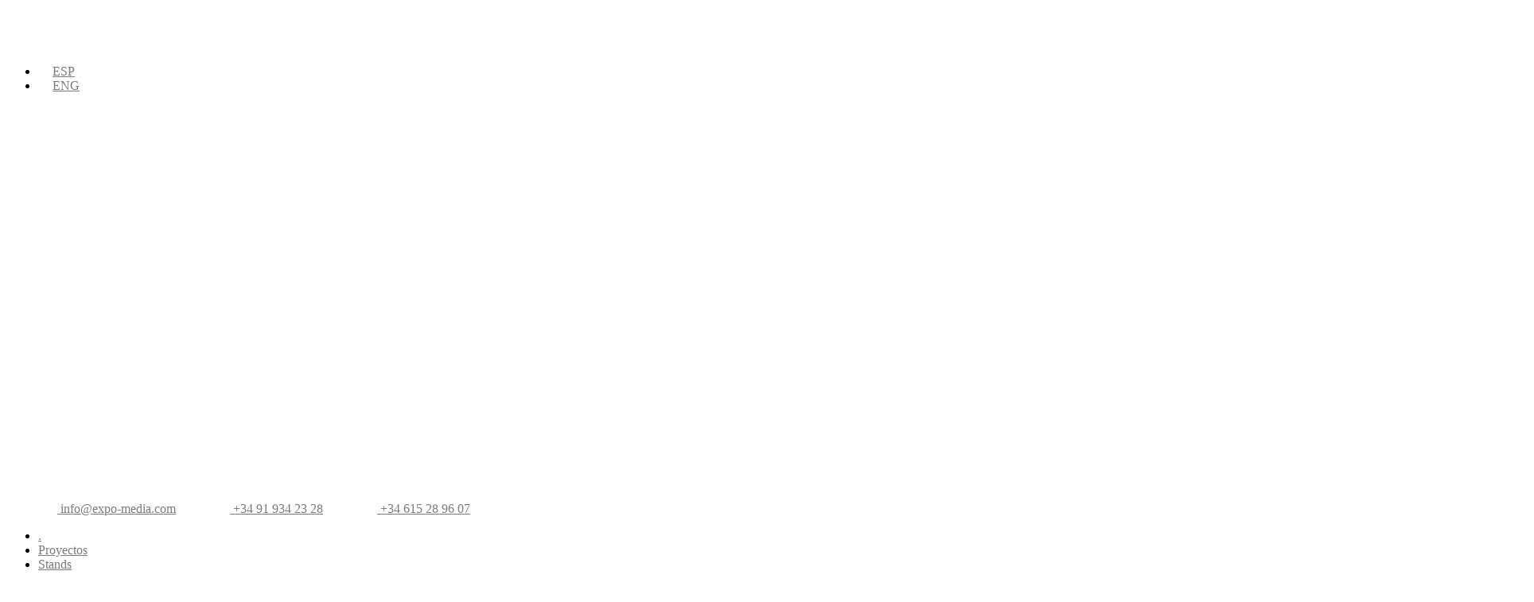

--- FILE ---
content_type: text/html; charset=UTF-8
request_url: https://www.expo-media.com/interior/
body_size: 40877
content:
<!DOCTYPE html>
<html lang="es-ES">
<head><meta charset="UTF-8"><script>if(navigator.userAgent.match(/MSIE|Internet Explorer/i)||navigator.userAgent.match(/Trident\/7\..*?rv:11/i)){var href=document.location.href;if(!href.match(/[?&]nowprocket/)){if(href.indexOf("?")==-1){if(href.indexOf("#")==-1){document.location.href=href+"?nowprocket=1"}else{document.location.href=href.replace("#","?nowprocket=1#")}}else{if(href.indexOf("#")==-1){document.location.href=href+"&nowprocket=1"}else{document.location.href=href.replace("#","&nowprocket=1#")}}}}</script><script>(()=>{class RocketLazyLoadScripts{constructor(){this.v="2.0.2",this.userEvents=["keydown","keyup","mousedown","mouseup","mousemove","mouseover","mouseenter","mouseout","mouseleave","touchmove","touchstart","touchend","touchcancel","wheel","click","dblclick","input","visibilitychange"],this.attributeEvents=["onblur","onclick","oncontextmenu","ondblclick","onfocus","onmousedown","onmouseenter","onmouseleave","onmousemove","onmouseout","onmouseover","onmouseup","onmousewheel","onscroll","onsubmit"]}async t(){this.i(),this.o(),/iP(ad|hone)/.test(navigator.userAgent)&&this.h(),this.u(),this.l(this),this.m(),this.k(this),this.p(this),this._(),await Promise.all([this.R(),this.L()]),this.lastBreath=Date.now(),this.S(this),this.P(),this.D(),this.O(),this.M(),await this.C(this.delayedScripts.normal),await this.C(this.delayedScripts.defer),await this.C(this.delayedScripts.async),this.T("domReady"),await this.F(),await this.j(),await this.I(),this.T("windowLoad"),await this.A(),window.dispatchEvent(new Event("rocket-allScriptsLoaded")),this.everythingLoaded=!0,this.lastTouchEnd&&await new Promise((t=>setTimeout(t,500-Date.now()+this.lastTouchEnd))),this.H(),this.T("all"),this.U(),this.W()}i(){this.CSPIssue=sessionStorage.getItem("rocketCSPIssue"),document.addEventListener("securitypolicyviolation",(t=>{this.CSPIssue||"script-src-elem"!==t.violatedDirective||"data"!==t.blockedURI||(this.CSPIssue=!0,sessionStorage.setItem("rocketCSPIssue",!0))}),{isRocket:!0})}o(){window.addEventListener("pageshow",(t=>{this.persisted=t.persisted,this.realWindowLoadedFired=!0}),{isRocket:!0}),window.addEventListener("pagehide",(()=>{this.onFirstUserAction=null}),{isRocket:!0})}h(){let t;function e(e){t=e}window.addEventListener("touchstart",e,{isRocket:!0}),window.addEventListener("touchend",(function i(o){Math.abs(o.changedTouches[0].pageX-t.changedTouches[0].pageX)<10&&Math.abs(o.changedTouches[0].pageY-t.changedTouches[0].pageY)<10&&o.timeStamp-t.timeStamp<200&&(o.target.dispatchEvent(new PointerEvent("click",{target:o.target,bubbles:!0,cancelable:!0})),event.preventDefault(),window.removeEventListener("touchstart",e,{isRocket:!0}),window.removeEventListener("touchend",i,{isRocket:!0}))}),{isRocket:!0})}q(t){this.userActionTriggered||("mousemove"!==t.type||this.firstMousemoveIgnored?"keyup"===t.type||"mouseover"===t.type||"mouseout"===t.type||(this.userActionTriggered=!0,this.onFirstUserAction&&this.onFirstUserAction()):this.firstMousemoveIgnored=!0),"click"===t.type&&t.preventDefault(),this.savedUserEvents.length>0&&(t.stopPropagation(),t.stopImmediatePropagation()),"touchstart"===this.lastEvent&&"touchend"===t.type&&(this.lastTouchEnd=Date.now()),"click"===t.type&&(this.lastTouchEnd=0),this.lastEvent=t.type,this.savedUserEvents.push(t)}u(){this.savedUserEvents=[],this.userEventHandler=this.q.bind(this),this.userEvents.forEach((t=>window.addEventListener(t,this.userEventHandler,{passive:!1,isRocket:!0})))}U(){this.userEvents.forEach((t=>window.removeEventListener(t,this.userEventHandler,{passive:!1,isRocket:!0}))),this.savedUserEvents.forEach((t=>{t.target.dispatchEvent(new window[t.constructor.name](t.type,t))}))}m(){this.eventsMutationObserver=new MutationObserver((t=>{const e="return false";for(const i of t){if("attributes"===i.type){const t=i.target.getAttribute(i.attributeName);t&&t!==e&&(i.target.setAttribute("data-rocket-"+i.attributeName,t),i.target.setAttribute(i.attributeName,e))}"childList"===i.type&&i.addedNodes.forEach((t=>{if(t.nodeType===Node.ELEMENT_NODE)for(const i of t.attributes)this.attributeEvents.includes(i.name)&&i.value&&""!==i.value&&(t.setAttribute("data-rocket-"+i.name,i.value),t.setAttribute(i.name,e))}))}})),this.eventsMutationObserver.observe(document,{subtree:!0,childList:!0,attributeFilter:this.attributeEvents})}H(){this.eventsMutationObserver.disconnect(),this.attributeEvents.forEach((t=>{document.querySelectorAll("[data-rocket-"+t+"]").forEach((e=>{e.setAttribute(t,e.getAttribute("data-rocket-"+t)),e.removeAttribute("data-rocket-"+t)}))}))}k(t){Object.defineProperty(HTMLElement.prototype,"onclick",{get(){return this.rocketonclick},set(e){this.rocketonclick=e,this.setAttribute(t.everythingLoaded?"onclick":"data-rocket-onclick","this.rocketonclick(event)")}})}S(t){function e(e,i){let o=e[i];e[i]=null,Object.defineProperty(e,i,{get:()=>o,set(s){t.everythingLoaded?o=s:e["rocket"+i]=o=s}})}e(document,"onreadystatechange"),e(window,"onload"),e(window,"onpageshow");try{Object.defineProperty(document,"readyState",{get:()=>t.rocketReadyState,set(e){t.rocketReadyState=e},configurable:!0}),document.readyState="loading"}catch(t){console.log("WPRocket DJE readyState conflict, bypassing")}}l(t){this.originalAddEventListener=EventTarget.prototype.addEventListener,this.originalRemoveEventListener=EventTarget.prototype.removeEventListener,this.savedEventListeners=[],EventTarget.prototype.addEventListener=function(e,i,o){o&&o.isRocket||!t.B(e,this)&&!t.userEvents.includes(e)||t.B(e,this)&&!t.userActionTriggered||e.startsWith("rocket-")?t.originalAddEventListener.call(this,e,i,o):t.savedEventListeners.push({target:this,remove:!1,type:e,func:i,options:o})},EventTarget.prototype.removeEventListener=function(e,i,o){o&&o.isRocket||!t.B(e,this)&&!t.userEvents.includes(e)||t.B(e,this)&&!t.userActionTriggered||e.startsWith("rocket-")?t.originalRemoveEventListener.call(this,e,i,o):t.savedEventListeners.push({target:this,remove:!0,type:e,func:i,options:o})}}T(t){"all"===t&&(EventTarget.prototype.addEventListener=this.originalAddEventListener,EventTarget.prototype.removeEventListener=this.originalRemoveEventListener),this.savedEventListeners=this.savedEventListeners.filter((e=>{let i=e.type,o=e.target||window;return"domReady"===t&&"DOMContentLoaded"!==i&&"readystatechange"!==i||("windowLoad"===t&&"load"!==i&&"readystatechange"!==i&&"pageshow"!==i||(this.B(i,o)&&(i="rocket-"+i),e.remove?o.removeEventListener(i,e.func,e.options):o.addEventListener(i,e.func,e.options),!1))}))}p(t){let e;function i(e){return t.everythingLoaded?e:e.split(" ").map((t=>"load"===t||t.startsWith("load.")?"rocket-jquery-load":t)).join(" ")}function o(o){function s(e){const s=o.fn[e];o.fn[e]=o.fn.init.prototype[e]=function(){return this[0]===window&&t.userActionTriggered&&("string"==typeof arguments[0]||arguments[0]instanceof String?arguments[0]=i(arguments[0]):"object"==typeof arguments[0]&&Object.keys(arguments[0]).forEach((t=>{const e=arguments[0][t];delete arguments[0][t],arguments[0][i(t)]=e}))),s.apply(this,arguments),this}}if(o&&o.fn&&!t.allJQueries.includes(o)){const e={DOMContentLoaded:[],"rocket-DOMContentLoaded":[]};for(const t in e)document.addEventListener(t,(()=>{e[t].forEach((t=>t()))}),{isRocket:!0});o.fn.ready=o.fn.init.prototype.ready=function(i){function s(){parseInt(o.fn.jquery)>2?setTimeout((()=>i.bind(document)(o))):i.bind(document)(o)}return t.realDomReadyFired?!t.userActionTriggered||t.fauxDomReadyFired?s():e["rocket-DOMContentLoaded"].push(s):e.DOMContentLoaded.push(s),o([])},s("on"),s("one"),s("off"),t.allJQueries.push(o)}e=o}t.allJQueries=[],o(window.jQuery),Object.defineProperty(window,"jQuery",{get:()=>e,set(t){o(t)}})}P(){const t=new Map;document.write=document.writeln=function(e){const i=document.currentScript,o=document.createRange(),s=i.parentElement;let n=t.get(i);void 0===n&&(n=i.nextSibling,t.set(i,n));const a=document.createDocumentFragment();o.setStart(a,0),a.appendChild(o.createContextualFragment(e)),s.insertBefore(a,n)}}async R(){return new Promise((t=>{this.userActionTriggered?t():this.onFirstUserAction=t}))}async L(){return new Promise((t=>{document.addEventListener("DOMContentLoaded",(()=>{this.realDomReadyFired=!0,t()}),{isRocket:!0})}))}async I(){return this.realWindowLoadedFired?Promise.resolve():new Promise((t=>{window.addEventListener("load",t,{isRocket:!0})}))}M(){this.pendingScripts=[];this.scriptsMutationObserver=new MutationObserver((t=>{for(const e of t)e.addedNodes.forEach((t=>{"SCRIPT"!==t.tagName||t.noModule||t.isWPRocket||this.pendingScripts.push({script:t,promise:new Promise((e=>{const i=()=>{const i=this.pendingScripts.findIndex((e=>e.script===t));i>=0&&this.pendingScripts.splice(i,1),e()};t.addEventListener("load",i,{isRocket:!0}),t.addEventListener("error",i,{isRocket:!0}),setTimeout(i,1e3)}))})}))})),this.scriptsMutationObserver.observe(document,{childList:!0,subtree:!0})}async j(){await this.J(),this.pendingScripts.length?(await this.pendingScripts[0].promise,await this.j()):this.scriptsMutationObserver.disconnect()}D(){this.delayedScripts={normal:[],async:[],defer:[]},document.querySelectorAll("script[type$=rocketlazyloadscript]").forEach((t=>{t.hasAttribute("data-rocket-src")?t.hasAttribute("async")&&!1!==t.async?this.delayedScripts.async.push(t):t.hasAttribute("defer")&&!1!==t.defer||"module"===t.getAttribute("data-rocket-type")?this.delayedScripts.defer.push(t):this.delayedScripts.normal.push(t):this.delayedScripts.normal.push(t)}))}async _(){await this.L();let t=[];document.querySelectorAll("script[type$=rocketlazyloadscript][data-rocket-src]").forEach((e=>{let i=e.getAttribute("data-rocket-src");if(i&&!i.startsWith("data:")){i.startsWith("//")&&(i=location.protocol+i);try{const o=new URL(i).origin;o!==location.origin&&t.push({src:o,crossOrigin:e.crossOrigin||"module"===e.getAttribute("data-rocket-type")})}catch(t){}}})),t=[...new Map(t.map((t=>[JSON.stringify(t),t]))).values()],this.N(t,"preconnect")}async $(t){if(await this.G(),!0!==t.noModule||!("noModule"in HTMLScriptElement.prototype))return new Promise((e=>{let i;function o(){(i||t).setAttribute("data-rocket-status","executed"),e()}try{if(navigator.userAgent.includes("Firefox/")||""===navigator.vendor||this.CSPIssue)i=document.createElement("script"),[...t.attributes].forEach((t=>{let e=t.nodeName;"type"!==e&&("data-rocket-type"===e&&(e="type"),"data-rocket-src"===e&&(e="src"),i.setAttribute(e,t.nodeValue))})),t.text&&(i.text=t.text),t.nonce&&(i.nonce=t.nonce),i.hasAttribute("src")?(i.addEventListener("load",o,{isRocket:!0}),i.addEventListener("error",(()=>{i.setAttribute("data-rocket-status","failed-network"),e()}),{isRocket:!0}),setTimeout((()=>{i.isConnected||e()}),1)):(i.text=t.text,o()),i.isWPRocket=!0,t.parentNode.replaceChild(i,t);else{const i=t.getAttribute("data-rocket-type"),s=t.getAttribute("data-rocket-src");i?(t.type=i,t.removeAttribute("data-rocket-type")):t.removeAttribute("type"),t.addEventListener("load",o,{isRocket:!0}),t.addEventListener("error",(i=>{this.CSPIssue&&i.target.src.startsWith("data:")?(console.log("WPRocket: CSP fallback activated"),t.removeAttribute("src"),this.$(t).then(e)):(t.setAttribute("data-rocket-status","failed-network"),e())}),{isRocket:!0}),s?(t.fetchPriority="high",t.removeAttribute("data-rocket-src"),t.src=s):t.src="data:text/javascript;base64,"+window.btoa(unescape(encodeURIComponent(t.text)))}}catch(i){t.setAttribute("data-rocket-status","failed-transform"),e()}}));t.setAttribute("data-rocket-status","skipped")}async C(t){const e=t.shift();return e?(e.isConnected&&await this.$(e),this.C(t)):Promise.resolve()}O(){this.N([...this.delayedScripts.normal,...this.delayedScripts.defer,...this.delayedScripts.async],"preload")}N(t,e){this.trash=this.trash||[];let i=!0;var o=document.createDocumentFragment();t.forEach((t=>{const s=t.getAttribute&&t.getAttribute("data-rocket-src")||t.src;if(s&&!s.startsWith("data:")){const n=document.createElement("link");n.href=s,n.rel=e,"preconnect"!==e&&(n.as="script",n.fetchPriority=i?"high":"low"),t.getAttribute&&"module"===t.getAttribute("data-rocket-type")&&(n.crossOrigin=!0),t.crossOrigin&&(n.crossOrigin=t.crossOrigin),t.integrity&&(n.integrity=t.integrity),t.nonce&&(n.nonce=t.nonce),o.appendChild(n),this.trash.push(n),i=!1}})),document.head.appendChild(o)}W(){this.trash.forEach((t=>t.remove()))}async F(){try{document.readyState="interactive"}catch(t){}this.fauxDomReadyFired=!0;try{await this.G(),document.dispatchEvent(new Event("rocket-readystatechange")),await this.G(),document.rocketonreadystatechange&&document.rocketonreadystatechange(),await this.G(),document.dispatchEvent(new Event("rocket-DOMContentLoaded")),await this.G(),window.dispatchEvent(new Event("rocket-DOMContentLoaded"))}catch(t){console.error(t)}}async A(){try{document.readyState="complete"}catch(t){}try{await this.G(),document.dispatchEvent(new Event("rocket-readystatechange")),await this.G(),document.rocketonreadystatechange&&document.rocketonreadystatechange(),await this.G(),window.dispatchEvent(new Event("rocket-load")),await this.G(),window.rocketonload&&window.rocketonload(),await this.G(),this.allJQueries.forEach((t=>t(window).trigger("rocket-jquery-load"))),await this.G();const t=new Event("rocket-pageshow");t.persisted=this.persisted,window.dispatchEvent(t),await this.G(),window.rocketonpageshow&&window.rocketonpageshow({persisted:this.persisted})}catch(t){console.error(t)}}async G(){Date.now()-this.lastBreath>45&&(await this.J(),this.lastBreath=Date.now())}async J(){return document.hidden?new Promise((t=>setTimeout(t))):new Promise((t=>requestAnimationFrame(t)))}B(t,e){return e===document&&"readystatechange"===t||(e===document&&"DOMContentLoaded"===t||(e===window&&"DOMContentLoaded"===t||(e===window&&"load"===t||e===window&&"pageshow"===t)))}static run(){(new RocketLazyLoadScripts).t()}}RocketLazyLoadScripts.run()})();</script>
	
	<meta name="viewport" content="width=device-width, initial-scale=1, shrink-to-fit=no">
	<link rel="profile" href="http://gmpg.org/xfn/11">
	<meta name='robots' content='index, follow, max-image-preview:large, max-snippet:-1, max-video-preview:-1' />
	<style>img:is([sizes="auto" i], [sizes^="auto," i]) { contain-intrinsic-size: 3000px 1500px }</style>
	<link rel="alternate" hreflang="es" href="https://www.expo-media.com/interior/" />
<link rel="alternate" hreflang="en" href="https://www.expo-media.com/en/interior-design/" />
<link rel="alternate" hreflang="x-default" href="https://www.expo-media.com/interior/" />

	<!-- This site is optimized with the Yoast SEO plugin v26.5 - https://yoast.com/wordpress/plugins/seo/ -->
	<title>Fabricación, diseño y montaje de Stands para interiores - Expo Media</title>
	<meta name="description" content="Especialistas en diseño a medida y montaje de showrooms. Escenografías para televisión, espacios infantiles, ficticios, museografía..." />
	<link rel="canonical" href="https://www.expo-media.com/interior/" />
	<meta property="og:locale" content="es_ES" />
	<meta property="og:type" content="article" />
	<meta property="og:title" content="Fabricación, diseño y montaje de Stands para interiores - Expo Media" />
	<meta property="og:description" content="Especialistas en diseño a medida y montaje de showrooms. Escenografías para televisión, espacios infantiles, ficticios, museografía..." />
	<meta property="og:url" content="https://www.expo-media.com/interior/" />
	<meta property="og:site_name" content="EXPOMEDIA" />
	<meta property="article:modified_time" content="2021-07-23T08:08:31+00:00" />
	<meta property="og:image" content="https://www.expo-media.com/wp-content/uploads/2020/06/interior-design-expomedia.jpg" />
	<meta name="twitter:card" content="summary_large_image" />
	<meta name="twitter:label1" content="Tiempo de lectura" />
	<meta name="twitter:data1" content="2 minutos" />
	<script type="application/ld+json" class="yoast-schema-graph">{"@context":"https://schema.org","@graph":[{"@type":"WebPage","@id":"https://www.expo-media.com/interior/","url":"https://www.expo-media.com/interior/","name":"Fabricación, diseño y montaje de Stands para interiores - Expo Media","isPartOf":{"@id":"https://www.expo-media.com/#website"},"primaryImageOfPage":{"@id":"https://www.expo-media.com/interior/#primaryimage"},"image":{"@id":"https://www.expo-media.com/interior/#primaryimage"},"thumbnailUrl":"https://www.expo-media.com/wp-content/uploads/2020/06/interior-design-expomedia.jpg","datePublished":"2020-06-09T15:22:33+00:00","dateModified":"2021-07-23T08:08:31+00:00","description":"Especialistas en diseño a medida y montaje de showrooms. Escenografías para televisión, espacios infantiles, ficticios, museografía...","breadcrumb":{"@id":"https://www.expo-media.com/interior/#breadcrumb"},"inLanguage":"es","potentialAction":[{"@type":"ReadAction","target":["https://www.expo-media.com/interior/"]}]},{"@type":"ImageObject","inLanguage":"es","@id":"https://www.expo-media.com/interior/#primaryimage","url":"https://www.expo-media.com/wp-content/uploads/2020/06/interior-design-expomedia.jpg","contentUrl":"https://www.expo-media.com/wp-content/uploads/2020/06/interior-design-expomedia.jpg","width":1920,"height":427},{"@type":"BreadcrumbList","@id":"https://www.expo-media.com/interior/#breadcrumb","itemListElement":[{"@type":"ListItem","position":1,"name":"Portada","item":"https://www.expo-media.com/"},{"@type":"ListItem","position":2,"name":"Interior"}]},{"@type":"WebSite","@id":"https://www.expo-media.com/#website","url":"https://www.expo-media.com/","name":"EXPOMEDIA","description":"Premium Stand","publisher":{"@id":"https://www.expo-media.com/#organization"},"potentialAction":[{"@type":"SearchAction","target":{"@type":"EntryPoint","urlTemplate":"https://www.expo-media.com/?s={search_term_string}"},"query-input":{"@type":"PropertyValueSpecification","valueRequired":true,"valueName":"search_term_string"}}],"inLanguage":"es"},{"@type":"Organization","@id":"https://www.expo-media.com/#organization","name":"EXPOMEDIA","url":"https://www.expo-media.com/","logo":{"@type":"ImageObject","inLanguage":"es","@id":"https://www.expo-media.com/#/schema/logo/image/","url":"https://www.expo-media.com/wp-content/uploads/2020/05/logo-1.png","contentUrl":"https://www.expo-media.com/wp-content/uploads/2020/05/logo-1.png","width":329,"height":53,"caption":"EXPOMEDIA"},"image":{"@id":"https://www.expo-media.com/#/schema/logo/image/"}}]}</script>
	<!-- / Yoast SEO plugin. -->


<link rel='dns-prefetch' href='//www.expo-media.com' />
<link rel='dns-prefetch' href='//vjs.zencdn.net' />
<script type="rocketlazyloadscript">
window._wpemojiSettings = {"baseUrl":"https:\/\/s.w.org\/images\/core\/emoji\/15.0.3\/72x72\/","ext":".png","svgUrl":"https:\/\/s.w.org\/images\/core\/emoji\/15.0.3\/svg\/","svgExt":".svg","source":{"concatemoji":"https:\/\/www.expo-media.com\/wp-includes\/js\/wp-emoji-release.min.js?ver=6.7.4"}};
/*! This file is auto-generated */
!function(i,n){var o,s,e;function c(e){try{var t={supportTests:e,timestamp:(new Date).valueOf()};sessionStorage.setItem(o,JSON.stringify(t))}catch(e){}}function p(e,t,n){e.clearRect(0,0,e.canvas.width,e.canvas.height),e.fillText(t,0,0);var t=new Uint32Array(e.getImageData(0,0,e.canvas.width,e.canvas.height).data),r=(e.clearRect(0,0,e.canvas.width,e.canvas.height),e.fillText(n,0,0),new Uint32Array(e.getImageData(0,0,e.canvas.width,e.canvas.height).data));return t.every(function(e,t){return e===r[t]})}function u(e,t,n){switch(t){case"flag":return n(e,"\ud83c\udff3\ufe0f\u200d\u26a7\ufe0f","\ud83c\udff3\ufe0f\u200b\u26a7\ufe0f")?!1:!n(e,"\ud83c\uddfa\ud83c\uddf3","\ud83c\uddfa\u200b\ud83c\uddf3")&&!n(e,"\ud83c\udff4\udb40\udc67\udb40\udc62\udb40\udc65\udb40\udc6e\udb40\udc67\udb40\udc7f","\ud83c\udff4\u200b\udb40\udc67\u200b\udb40\udc62\u200b\udb40\udc65\u200b\udb40\udc6e\u200b\udb40\udc67\u200b\udb40\udc7f");case"emoji":return!n(e,"\ud83d\udc26\u200d\u2b1b","\ud83d\udc26\u200b\u2b1b")}return!1}function f(e,t,n){var r="undefined"!=typeof WorkerGlobalScope&&self instanceof WorkerGlobalScope?new OffscreenCanvas(300,150):i.createElement("canvas"),a=r.getContext("2d",{willReadFrequently:!0}),o=(a.textBaseline="top",a.font="600 32px Arial",{});return e.forEach(function(e){o[e]=t(a,e,n)}),o}function t(e){var t=i.createElement("script");t.src=e,t.defer=!0,i.head.appendChild(t)}"undefined"!=typeof Promise&&(o="wpEmojiSettingsSupports",s=["flag","emoji"],n.supports={everything:!0,everythingExceptFlag:!0},e=new Promise(function(e){i.addEventListener("DOMContentLoaded",e,{once:!0})}),new Promise(function(t){var n=function(){try{var e=JSON.parse(sessionStorage.getItem(o));if("object"==typeof e&&"number"==typeof e.timestamp&&(new Date).valueOf()<e.timestamp+604800&&"object"==typeof e.supportTests)return e.supportTests}catch(e){}return null}();if(!n){if("undefined"!=typeof Worker&&"undefined"!=typeof OffscreenCanvas&&"undefined"!=typeof URL&&URL.createObjectURL&&"undefined"!=typeof Blob)try{var e="postMessage("+f.toString()+"("+[JSON.stringify(s),u.toString(),p.toString()].join(",")+"));",r=new Blob([e],{type:"text/javascript"}),a=new Worker(URL.createObjectURL(r),{name:"wpTestEmojiSupports"});return void(a.onmessage=function(e){c(n=e.data),a.terminate(),t(n)})}catch(e){}c(n=f(s,u,p))}t(n)}).then(function(e){for(var t in e)n.supports[t]=e[t],n.supports.everything=n.supports.everything&&n.supports[t],"flag"!==t&&(n.supports.everythingExceptFlag=n.supports.everythingExceptFlag&&n.supports[t]);n.supports.everythingExceptFlag=n.supports.everythingExceptFlag&&!n.supports.flag,n.DOMReady=!1,n.readyCallback=function(){n.DOMReady=!0}}).then(function(){return e}).then(function(){var e;n.supports.everything||(n.readyCallback(),(e=n.source||{}).concatemoji?t(e.concatemoji):e.wpemoji&&e.twemoji&&(t(e.twemoji),t(e.wpemoji)))}))}((window,document),window._wpemojiSettings);
</script>
<style id='wp-emoji-styles-inline-css'>

	img.wp-smiley, img.emoji {
		display: inline !important;
		border: none !important;
		box-shadow: none !important;
		height: 1em !important;
		width: 1em !important;
		margin: 0 0.07em !important;
		vertical-align: -0.1em !important;
		background: none !important;
		padding: 0 !important;
	}
</style>
<link rel='stylesheet' id='wp-block-library-css' href='https://www.expo-media.com/wp-includes/css/dist/block-library/style.min.css?ver=6.7.4' media='all' />
<style id='classic-theme-styles-inline-css'>
/*! This file is auto-generated */
.wp-block-button__link{color:#fff;background-color:#32373c;border-radius:9999px;box-shadow:none;text-decoration:none;padding:calc(.667em + 2px) calc(1.333em + 2px);font-size:1.125em}.wp-block-file__button{background:#32373c;color:#fff;text-decoration:none}
</style>
<style id='global-styles-inline-css'>
:root{--wp--preset--aspect-ratio--square: 1;--wp--preset--aspect-ratio--4-3: 4/3;--wp--preset--aspect-ratio--3-4: 3/4;--wp--preset--aspect-ratio--3-2: 3/2;--wp--preset--aspect-ratio--2-3: 2/3;--wp--preset--aspect-ratio--16-9: 16/9;--wp--preset--aspect-ratio--9-16: 9/16;--wp--preset--color--black: #000000;--wp--preset--color--cyan-bluish-gray: #abb8c3;--wp--preset--color--white: #ffffff;--wp--preset--color--pale-pink: #f78da7;--wp--preset--color--vivid-red: #cf2e2e;--wp--preset--color--luminous-vivid-orange: #ff6900;--wp--preset--color--luminous-vivid-amber: #fcb900;--wp--preset--color--light-green-cyan: #7bdcb5;--wp--preset--color--vivid-green-cyan: #00d084;--wp--preset--color--pale-cyan-blue: #8ed1fc;--wp--preset--color--vivid-cyan-blue: #0693e3;--wp--preset--color--vivid-purple: #9b51e0;--wp--preset--gradient--vivid-cyan-blue-to-vivid-purple: linear-gradient(135deg,rgba(6,147,227,1) 0%,rgb(155,81,224) 100%);--wp--preset--gradient--light-green-cyan-to-vivid-green-cyan: linear-gradient(135deg,rgb(122,220,180) 0%,rgb(0,208,130) 100%);--wp--preset--gradient--luminous-vivid-amber-to-luminous-vivid-orange: linear-gradient(135deg,rgba(252,185,0,1) 0%,rgba(255,105,0,1) 100%);--wp--preset--gradient--luminous-vivid-orange-to-vivid-red: linear-gradient(135deg,rgba(255,105,0,1) 0%,rgb(207,46,46) 100%);--wp--preset--gradient--very-light-gray-to-cyan-bluish-gray: linear-gradient(135deg,rgb(238,238,238) 0%,rgb(169,184,195) 100%);--wp--preset--gradient--cool-to-warm-spectrum: linear-gradient(135deg,rgb(74,234,220) 0%,rgb(151,120,209) 20%,rgb(207,42,186) 40%,rgb(238,44,130) 60%,rgb(251,105,98) 80%,rgb(254,248,76) 100%);--wp--preset--gradient--blush-light-purple: linear-gradient(135deg,rgb(255,206,236) 0%,rgb(152,150,240) 100%);--wp--preset--gradient--blush-bordeaux: linear-gradient(135deg,rgb(254,205,165) 0%,rgb(254,45,45) 50%,rgb(107,0,62) 100%);--wp--preset--gradient--luminous-dusk: linear-gradient(135deg,rgb(255,203,112) 0%,rgb(199,81,192) 50%,rgb(65,88,208) 100%);--wp--preset--gradient--pale-ocean: linear-gradient(135deg,rgb(255,245,203) 0%,rgb(182,227,212) 50%,rgb(51,167,181) 100%);--wp--preset--gradient--electric-grass: linear-gradient(135deg,rgb(202,248,128) 0%,rgb(113,206,126) 100%);--wp--preset--gradient--midnight: linear-gradient(135deg,rgb(2,3,129) 0%,rgb(40,116,252) 100%);--wp--preset--font-size--small: 13px;--wp--preset--font-size--medium: 20px;--wp--preset--font-size--large: 36px;--wp--preset--font-size--x-large: 42px;--wp--preset--spacing--20: 0.44rem;--wp--preset--spacing--30: 0.67rem;--wp--preset--spacing--40: 1rem;--wp--preset--spacing--50: 1.5rem;--wp--preset--spacing--60: 2.25rem;--wp--preset--spacing--70: 3.38rem;--wp--preset--spacing--80: 5.06rem;--wp--preset--shadow--natural: 6px 6px 9px rgba(0, 0, 0, 0.2);--wp--preset--shadow--deep: 12px 12px 50px rgba(0, 0, 0, 0.4);--wp--preset--shadow--sharp: 6px 6px 0px rgba(0, 0, 0, 0.2);--wp--preset--shadow--outlined: 6px 6px 0px -3px rgba(255, 255, 255, 1), 6px 6px rgba(0, 0, 0, 1);--wp--preset--shadow--crisp: 6px 6px 0px rgba(0, 0, 0, 1);}:where(.is-layout-flex){gap: 0.5em;}:where(.is-layout-grid){gap: 0.5em;}body .is-layout-flex{display: flex;}.is-layout-flex{flex-wrap: wrap;align-items: center;}.is-layout-flex > :is(*, div){margin: 0;}body .is-layout-grid{display: grid;}.is-layout-grid > :is(*, div){margin: 0;}:where(.wp-block-columns.is-layout-flex){gap: 2em;}:where(.wp-block-columns.is-layout-grid){gap: 2em;}:where(.wp-block-post-template.is-layout-flex){gap: 1.25em;}:where(.wp-block-post-template.is-layout-grid){gap: 1.25em;}.has-black-color{color: var(--wp--preset--color--black) !important;}.has-cyan-bluish-gray-color{color: var(--wp--preset--color--cyan-bluish-gray) !important;}.has-white-color{color: var(--wp--preset--color--white) !important;}.has-pale-pink-color{color: var(--wp--preset--color--pale-pink) !important;}.has-vivid-red-color{color: var(--wp--preset--color--vivid-red) !important;}.has-luminous-vivid-orange-color{color: var(--wp--preset--color--luminous-vivid-orange) !important;}.has-luminous-vivid-amber-color{color: var(--wp--preset--color--luminous-vivid-amber) !important;}.has-light-green-cyan-color{color: var(--wp--preset--color--light-green-cyan) !important;}.has-vivid-green-cyan-color{color: var(--wp--preset--color--vivid-green-cyan) !important;}.has-pale-cyan-blue-color{color: var(--wp--preset--color--pale-cyan-blue) !important;}.has-vivid-cyan-blue-color{color: var(--wp--preset--color--vivid-cyan-blue) !important;}.has-vivid-purple-color{color: var(--wp--preset--color--vivid-purple) !important;}.has-black-background-color{background-color: var(--wp--preset--color--black) !important;}.has-cyan-bluish-gray-background-color{background-color: var(--wp--preset--color--cyan-bluish-gray) !important;}.has-white-background-color{background-color: var(--wp--preset--color--white) !important;}.has-pale-pink-background-color{background-color: var(--wp--preset--color--pale-pink) !important;}.has-vivid-red-background-color{background-color: var(--wp--preset--color--vivid-red) !important;}.has-luminous-vivid-orange-background-color{background-color: var(--wp--preset--color--luminous-vivid-orange) !important;}.has-luminous-vivid-amber-background-color{background-color: var(--wp--preset--color--luminous-vivid-amber) !important;}.has-light-green-cyan-background-color{background-color: var(--wp--preset--color--light-green-cyan) !important;}.has-vivid-green-cyan-background-color{background-color: var(--wp--preset--color--vivid-green-cyan) !important;}.has-pale-cyan-blue-background-color{background-color: var(--wp--preset--color--pale-cyan-blue) !important;}.has-vivid-cyan-blue-background-color{background-color: var(--wp--preset--color--vivid-cyan-blue) !important;}.has-vivid-purple-background-color{background-color: var(--wp--preset--color--vivid-purple) !important;}.has-black-border-color{border-color: var(--wp--preset--color--black) !important;}.has-cyan-bluish-gray-border-color{border-color: var(--wp--preset--color--cyan-bluish-gray) !important;}.has-white-border-color{border-color: var(--wp--preset--color--white) !important;}.has-pale-pink-border-color{border-color: var(--wp--preset--color--pale-pink) !important;}.has-vivid-red-border-color{border-color: var(--wp--preset--color--vivid-red) !important;}.has-luminous-vivid-orange-border-color{border-color: var(--wp--preset--color--luminous-vivid-orange) !important;}.has-luminous-vivid-amber-border-color{border-color: var(--wp--preset--color--luminous-vivid-amber) !important;}.has-light-green-cyan-border-color{border-color: var(--wp--preset--color--light-green-cyan) !important;}.has-vivid-green-cyan-border-color{border-color: var(--wp--preset--color--vivid-green-cyan) !important;}.has-pale-cyan-blue-border-color{border-color: var(--wp--preset--color--pale-cyan-blue) !important;}.has-vivid-cyan-blue-border-color{border-color: var(--wp--preset--color--vivid-cyan-blue) !important;}.has-vivid-purple-border-color{border-color: var(--wp--preset--color--vivid-purple) !important;}.has-vivid-cyan-blue-to-vivid-purple-gradient-background{background: var(--wp--preset--gradient--vivid-cyan-blue-to-vivid-purple) !important;}.has-light-green-cyan-to-vivid-green-cyan-gradient-background{background: var(--wp--preset--gradient--light-green-cyan-to-vivid-green-cyan) !important;}.has-luminous-vivid-amber-to-luminous-vivid-orange-gradient-background{background: var(--wp--preset--gradient--luminous-vivid-amber-to-luminous-vivid-orange) !important;}.has-luminous-vivid-orange-to-vivid-red-gradient-background{background: var(--wp--preset--gradient--luminous-vivid-orange-to-vivid-red) !important;}.has-very-light-gray-to-cyan-bluish-gray-gradient-background{background: var(--wp--preset--gradient--very-light-gray-to-cyan-bluish-gray) !important;}.has-cool-to-warm-spectrum-gradient-background{background: var(--wp--preset--gradient--cool-to-warm-spectrum) !important;}.has-blush-light-purple-gradient-background{background: var(--wp--preset--gradient--blush-light-purple) !important;}.has-blush-bordeaux-gradient-background{background: var(--wp--preset--gradient--blush-bordeaux) !important;}.has-luminous-dusk-gradient-background{background: var(--wp--preset--gradient--luminous-dusk) !important;}.has-pale-ocean-gradient-background{background: var(--wp--preset--gradient--pale-ocean) !important;}.has-electric-grass-gradient-background{background: var(--wp--preset--gradient--electric-grass) !important;}.has-midnight-gradient-background{background: var(--wp--preset--gradient--midnight) !important;}.has-small-font-size{font-size: var(--wp--preset--font-size--small) !important;}.has-medium-font-size{font-size: var(--wp--preset--font-size--medium) !important;}.has-large-font-size{font-size: var(--wp--preset--font-size--large) !important;}.has-x-large-font-size{font-size: var(--wp--preset--font-size--x-large) !important;}
:where(.wp-block-post-template.is-layout-flex){gap: 1.25em;}:where(.wp-block-post-template.is-layout-grid){gap: 1.25em;}
:where(.wp-block-columns.is-layout-flex){gap: 2em;}:where(.wp-block-columns.is-layout-grid){gap: 2em;}
:root :where(.wp-block-pullquote){font-size: 1.5em;line-height: 1.6;}
</style>
<link data-minify="1" rel='stylesheet' id='cf7-style-frontend-style-css' href='https://www.expo-media.com/wp-content/cache/background-css/1/www.expo-media.com/wp-content/cache/min/1/wp-content/plugins/contact-form-7-style/css/frontend.css?ver=1750159865&wpr_t=1769076619' media='all' />
<link data-minify="1" rel='stylesheet' id='cf7-style-responsive-style-css' href='https://www.expo-media.com/wp-content/cache/background-css/1/www.expo-media.com/wp-content/cache/min/1/wp-content/plugins/contact-form-7-style/css/responsive.css?ver=1750159865&wpr_t=1769076619' media='all' />
<link data-minify="1" rel='stylesheet' id='crp-main-front-style-css' href='https://www.expo-media.com/wp-content/cache/background-css/1/www.expo-media.com/wp-content/cache/min/1/wp-content/plugins/grid-kit-premium/css/crp-main-front.css?ver=1750159865&wpr_t=1769076619' media='all' />
<link data-minify="1" rel='stylesheet' id='crp-tc-buttons-css' href='https://www.expo-media.com/wp-content/cache/min/1/wp-content/plugins/grid-kit-premium/css/crp-tc-buttons.css?ver=1750159865' media='all' />
<link data-minify="1" rel='stylesheet' id='crp-font-awesome-css' href='https://www.expo-media.com/wp-content/cache/min/1/wp-content/plugins/grid-kit-premium/css/fontawesome/font-awesome.css?ver=1750159865' media='all' />
<link data-minify="1" rel='stylesheet' id='crp-preloader-css' href='https://www.expo-media.com/wp-content/cache/background-css/1/www.expo-media.com/wp-content/cache/min/1/wp-content/plugins/grid-kit-premium/css/crp-preloader.css?ver=1750159865&wpr_t=1769076619' media='all' />
<link data-minify="1" rel='stylesheet' id='crp-lg-css' href='https://www.expo-media.com/wp-content/cache/background-css/1/www.expo-media.com/wp-content/cache/min/1/wp-content/plugins/grid-kit-premium/css/viewer/lightgallery/css/lightgallery.css?ver=1750159865&wpr_t=1769076619' media='all' />
<link data-minify="1" rel='stylesheet' id='crp-lg-transitions-css' href='https://www.expo-media.com/wp-content/cache/min/1/wp-content/plugins/grid-kit-premium/css/viewer/lightgallery/css/lg-transitions.css?ver=1750159865' media='all' />
<link data-minify="1" rel='stylesheet' id='crp-zencdn-video-css' href='https://www.expo-media.com/wp-content/cache/min/1/4.12/video-js.css?ver=1750159865' media='all' />
<link data-minify="1" rel='stylesheet' id='crp-captions-css' href='https://www.expo-media.com/wp-content/cache/min/1/wp-content/plugins/grid-kit-premium/css/crp-captions.css?ver=1750159865' media='all' />
<link data-minify="1" rel='stylesheet' id='crp-tiled-layer-css' href='https://www.expo-media.com/wp-content/cache/min/1/wp-content/plugins/grid-kit-premium/css/crp-tiled-layer.css?ver=1750159865' media='all' />
<link data-minify="1" rel='stylesheet' id='crp-hover-css' href='https://www.expo-media.com/wp-content/cache/min/1/wp-content/plugins/grid-kit-premium/css/crp-hover.css?ver=1750159865' media='all' />
<link data-minify="1" rel='stylesheet' id='crp-filters-css' href='https://www.expo-media.com/wp-content/cache/min/1/wp-content/plugins/grid-kit-premium/css/crp-filters.css?ver=1750159865' media='all' />
<link data-minify="1" rel='stylesheet' id='crp-pages-css' href='https://www.expo-media.com/wp-content/cache/min/1/wp-content/plugins/grid-kit-premium/css/crp-pages.css?ver=1750159865' media='all' />
<link rel='stylesheet' id='crp-owl-css' href='https://www.expo-media.com/wp-content/cache/background-css/1/www.expo-media.com/wp-content/plugins/grid-kit-premium/css/viewer/owl-carousel/assets/owl.carousel.min.css?ver=6.7.4&wpr_t=1769076619' media='all' />
<link rel='stylesheet' id='crp-owl-carousel-css' href='https://www.expo-media.com/wp-content/cache/background-css/1/www.expo-media.com/wp-content/plugins/grid-kit-premium/css/viewer/owl-carousel/assets/owl.carousel.min.css?ver=6.7.4&wpr_t=1769076619' media='all' />
<link data-minify="1" rel='stylesheet' id='crp-owl-layout-css' href='https://www.expo-media.com/wp-content/cache/min/1/wp-content/plugins/grid-kit-premium/css/viewer/owl-carousel/layout.css?ver=1750159865' media='all' />
<link data-minify="1" rel='stylesheet' id='crp-owl-animate-css' href='https://www.expo-media.com/wp-content/cache/min/1/wp-content/plugins/grid-kit-premium/css/viewer/owl-carousel/animate.css?ver=1750159865' media='all' />
<link data-minify="1" rel='stylesheet' id='SFSImainCss-css' href='https://www.expo-media.com/wp-content/cache/background-css/1/www.expo-media.com/wp-content/cache/min/1/wp-content/plugins/ultimate-social-media-icons/css/sfsi-style.css?ver=1750159865&wpr_t=1769076619' media='all' />
<link data-minify="1" rel='stylesheet' id='dashicons-css' href='https://www.expo-media.com/wp-content/cache/min/1/wp-includes/css/dashicons.min.css?ver=1750159865' media='all' />
<link data-minify="1" rel='stylesheet' id='contact-form-7-css' href='https://www.expo-media.com/wp-content/cache/min/1/wp-content/plugins/contact-form-7/includes/css/styles.css?ver=1750159865' media='all' />
<link rel='stylesheet' id='wpcf7-redirect-script-frontend-css' href='https://www.expo-media.com/wp-content/plugins/wpcf7-redirect/build/css/wpcf7-redirect-frontend.min.css?ver=1.1' media='all' />
<link rel='stylesheet' id='wpml-legacy-horizontal-list-0-css' href='//www.expo-media.com/wp-content/plugins/sitepress-multilingual-cms/templates/language-switchers/legacy-list-horizontal/style.min.css?ver=1' media='all' />
<link rel='stylesheet' id='cmplz-general-css' href='https://www.expo-media.com/wp-content/plugins/complianz-gdpr/assets/css/cookieblocker.min.css?ver=1750159422' media='all' />
<link data-minify="1" rel='stylesheet' id='understrap-styles-css' href='https://www.expo-media.com/wp-content/cache/min/1/wp-content/themes/expomedia/css/theme.min.css?ver=1750159865' media='all' />
<link data-minify="1" rel='stylesheet' id='own-styles-css' href='https://www.expo-media.com/wp-content/cache/background-css/1/www.expo-media.com/wp-content/cache/min/1/wp-content/themes/expomedia/css/own-styles.css?ver=1750159865&wpr_t=1769076620' media='all' />
<link data-minify="1" rel='stylesheet' id='elementor-icons-css' href='https://www.expo-media.com/wp-content/cache/min/1/wp-content/plugins/elementor/assets/lib/eicons/css/elementor-icons.min.css?ver=1750159865' media='all' />
<link rel='stylesheet' id='elementor-frontend-legacy-css' href='https://www.expo-media.com/wp-content/plugins/elementor/assets/css/frontend-legacy.min.css?ver=3.8.1' media='all' />
<link rel='stylesheet' id='elementor-frontend-css' href='https://www.expo-media.com/wp-content/plugins/elementor/assets/css/frontend.min.css?ver=3.8.1' media='all' />
<link rel='stylesheet' id='elementor-post-206-css' href='https://www.expo-media.com/wp-content/uploads/elementor/css/post-206.css?ver=1668770400' media='all' />
<link rel='stylesheet' id='elementor-global-css' href='https://www.expo-media.com/wp-content/uploads/elementor/css/global.css?ver=1668770400' media='all' />
<link rel='stylesheet' id='elementor-post-2662-css' href='https://www.expo-media.com/wp-content/uploads/elementor/css/post-2662.css?ver=1668779263' media='all' />
<link data-minify="1" rel='stylesheet' id='call-now-button-modern-style-css' href='https://www.expo-media.com/wp-content/cache/min/1/wp-content/plugins/call-now-button/resources/style/modern.css?ver=1750159865' media='all' />
<link rel="stylesheet" href="https://www.expo-media.com/wp-content/cache/fonts/1/google-fonts/css/2/d/f/5d36c45467e1404dccf6b1bde6502.css" data-wpr-hosted-gf-parameters="family=Roboto%3A100%2C100italic%2C200%2C200italic%2C300%2C300italic%2C400%2C400italic%2C500%2C500italic%2C600%2C600italic%2C700%2C700italic%2C800%2C800italic%2C900%2C900italic&display=auto&ver=6.7.4"/>
<script type="rocketlazyloadscript" data-rocket-src="https://www.expo-media.com/wp-includes/js/jquery/jquery.min.js?ver=3.7.1" id="jquery-core-js"></script>
<script type="rocketlazyloadscript" data-rocket-src="https://www.expo-media.com/wp-includes/js/jquery/jquery-migrate.min.js?ver=3.4.1" id="jquery-migrate-js"></script>
<script type="rocketlazyloadscript" data-minify="1" data-rocket-src="https://www.expo-media.com/wp-content/cache/min/1/wp-content/plugins/grid-kit-premium/js/gkit-pkg.js?ver=1750159866" id="gkit-pkg-js-js" data-rocket-defer defer></script>
<script type="rocketlazyloadscript" data-minify="1" data-rocket-src="https://www.expo-media.com/wp-content/cache/min/1/wp-content/plugins/grid-kit-premium/js/crp-helper.js?ver=1750159866" id="crp-helper-js-js" data-rocket-defer defer></script>
<script type="rocketlazyloadscript" data-minify="1" data-rocket-src="https://www.expo-media.com/wp-content/cache/min/1/wp-content/plugins/grid-kit-premium/js/crp-main-front.js?ver=1750159866" id="crp-main-front-js-js" data-rocket-defer defer></script>
<script type="rocketlazyloadscript" data-minify="1" data-rocket-src="https://www.expo-media.com/wp-content/cache/min/1/wp-content/plugins/grid-kit-premium/js/crp-social.js?ver=1750159866" id="crp-social-js-js" data-rocket-defer defer></script>
<script type="rocketlazyloadscript" data-minify="1" data-rocket-src="https://www.expo-media.com/wp-content/cache/min/1/wp-content/plugins/grid-kit-premium/js/crp-preloader.js?ver=1750159866" id="crp-preloader-js-js" data-rocket-defer defer></script>
<script type="rocketlazyloadscript" data-rocket-src="https://www.expo-media.com/wp-content/plugins/grid-kit-premium/js/froogaloop2.min.js?ver=6.7.4" id="froogaloop2-min-js-js" data-rocket-defer defer></script>
<script type="rocketlazyloadscript" data-minify="1" data-rocket-src="https://www.expo-media.com/wp-content/cache/min/1/wp-content/plugins/grid-kit-premium/js/crp-rater.js?ver=1750159866" id="crp-rater-js-js" data-rocket-defer defer></script>
<script type="rocketlazyloadscript" data-minify="1" data-rocket-src="https://www.expo-media.com/wp-content/cache/min/1/wp-content/plugins/grid-kit-premium/js/viewer/crp-lightgallery.js?ver=1750159866" id="crp-lg-js-js" data-rocket-defer defer></script>
<script type="rocketlazyloadscript" data-minify="1" data-rocket-src="https://www.expo-media.com/wp-content/cache/min/1/wp-content/plugins/grid-kit-premium/js/viewer/lightgallery-modules/lg-fullscreen.js?ver=1750159866" id="crp-lg-module-fullscreen-js-js" data-rocket-defer defer></script>
<script type="rocketlazyloadscript" data-minify="1" data-rocket-src="https://www.expo-media.com/wp-content/cache/min/1/wp-content/plugins/grid-kit-premium/js/viewer/lightgallery-modules/lg-thumbnail.js?ver=1750159866" id="crp-lg-module-thumbnail-js-js" data-rocket-defer defer></script>
<script type="rocketlazyloadscript" data-minify="1" data-rocket-src="https://www.expo-media.com/wp-content/cache/min/1/wp-content/plugins/grid-kit-premium/js/viewer/lightgallery-modules/lg-video.js?ver=1750159866" id="crp-lg-module-video-js-js" data-rocket-defer defer></script>
<script type="rocketlazyloadscript" data-minify="1" data-rocket-src="https://www.expo-media.com/wp-content/cache/min/1/wp-content/plugins/grid-kit-premium/js/viewer/lightgallery-modules/lg-autoplay.js?ver=1750159866" id="crp-lg-module-autoplay-js-js" data-rocket-defer defer></script>
<script type="rocketlazyloadscript" data-minify="1" data-rocket-src="https://www.expo-media.com/wp-content/cache/min/1/wp-content/plugins/grid-kit-premium/js/viewer/lightgallery-modules/lg-zoom.js?ver=1750159866" id="crp-lg-module-zoom-js-js" data-rocket-defer defer></script>
<script type="rocketlazyloadscript" data-minify="1" data-rocket-src="https://www.expo-media.com/wp-content/cache/min/1/wp-content/plugins/grid-kit-premium/js/viewer/lightgallery-modules/lg-hash.js?ver=1750159866" id="crp-lg-module-hash-js-js" data-rocket-defer defer></script>
<script type="rocketlazyloadscript" data-minify="1" data-rocket-src="https://www.expo-media.com/wp-content/cache/min/1/wp-content/plugins/grid-kit-premium/js/viewer/lightgallery-modules/lg-share.js?ver=1750159866" id="crp-lg-module-share-js-js" data-rocket-defer defer></script>
<script type="rocketlazyloadscript" data-minify="1" data-rocket-src="https://www.expo-media.com/wp-content/cache/min/1/wp-content/plugins/grid-kit-premium/js/viewer/lightgallery-modules/lg-pager.js?ver=1750159866" id="crp-lg-module-pager-js-js" data-rocket-defer defer></script>
<script type="rocketlazyloadscript" data-minify="1" data-rocket-src="https://www.expo-media.com/wp-content/cache/min/1/4.12/video.js?ver=1750159866" id="crp-zencdn-video-js-js" data-rocket-defer defer></script>
<script type="rocketlazyloadscript" data-minify="1" data-rocket-src="https://www.expo-media.com/wp-content/cache/min/1/wp-content/plugins/grid-kit-premium/js/crp-layer.js?ver=1750159866" id="crp-layer-js-js" data-rocket-defer defer></script>
<script type="rocketlazyloadscript" data-minify="1" data-rocket-src="https://www.expo-media.com/wp-content/cache/min/1/wp-content/plugins/grid-kit-premium/js/premium/modules/layer/crp-module-layer.js?ver=1750159866" id="crp-module-layer-js-js" data-rocket-defer defer></script>
<script type="rocketlazyloadscript" data-minify="1" data-rocket-src="https://www.expo-media.com/wp-content/cache/min/1/wp-content/plugins/grid-kit-premium/js/premium/modules/layer/crp-styles-module-layer.js?ver=1750159866" id="gkit-styles-module-layer-js-js" data-rocket-defer defer></script>
<script type="rocketlazyloadscript" data-rocket-src="https://www.expo-media.com/wp-content/plugins/grid-kit-premium/js/jquery/jquery.modernizr.min.js?ver=6.7.4" id="crp-jquery-modernizer-js-js" data-rocket-defer defer></script>
<script type="rocketlazyloadscript" data-minify="1" data-rocket-src="https://www.expo-media.com/wp-content/cache/min/1/wp-content/plugins/grid-kit-premium/js/viewer/owl-carousel/owl.carousel.js?ver=1750159866" id="crp-owl-carousel-js-js" data-rocket-defer defer></script>
<script id="link-juice-optimizer-js-extra">
var php_vars = {"ljo_clase":"ljoptimizer"};
</script>
<script type="rocketlazyloadscript" data-minify="1" data-rocket-src="https://www.expo-media.com/wp-content/cache/min/1/wp-content/plugins/link-juice-optimizer/public/js/link-juice-optimizer.js?ver=1750159866" id="link-juice-optimizer-js" data-rocket-defer defer></script>
<meta name="generator" content="WPML ver:4.5.12 stt:1,2;" />

<style>
a.ljoptimizer,
span.ljoptimizer {
	cursor: pointer;
}
a.ljoptimizer,
span.ljoptimizer {
	cursor: pointer; /* añade el cursor que simula un enlace */
font-size:12px;
}
</style>
<meta name="follow.[base64]" content="E5uPj9UmrrSvK81DZxbB"/>			<style>.cmplz-hidden {
					display: none !important;
				}</style>		<script type="rocketlazyloadscript">
			document.documentElement.className = document.documentElement.className.replace('no-js', 'js');
		</script>
				<style>
			.no-js img.lazyload {
				display: none;
			}

			figure.wp-block-image img.lazyloading {
				min-width: 150px;
			}

			.lazyload,
			.lazyloading {
				--smush-placeholder-width: 100px;
				--smush-placeholder-aspect-ratio: 1/1;
				width: var(--smush-placeholder-width) !important;
				aspect-ratio: var(--smush-placeholder-aspect-ratio) !important;
			}

						.lazyload, .lazyloading {
				opacity: 0;
			}

			.lazyloaded {
				opacity: 1;
				transition: opacity 400ms;
				transition-delay: 0ms;
			}

					</style>
		<meta name="mobile-web-app-capable" content="yes">
<meta name="apple-mobile-web-app-capable" content="yes">
<meta name="apple-mobile-web-app-title" content="EXPOMEDIA - Premium Stand">

<style class='cf7-style' media='screen' type='text/css'>

body .monochrome-light input.wpcf7-form-control.wpcf7-date, body .monochrome-light input.wpcf7-form-control.wpcf7-number, body .monochrome-light input.wpcf7-form-control.wpcf7-quiz, body .monochrome-light input.wpcf7-form-control.wpcf7-text, body .monochrome-light select.wpcf7-form-control.wpcf7-select, body .monochrome-light{
    background-color: #FFF;
    border: 1px solid grey;
    color: #303030;
    font-size: 14px;
    line-height: 15px;
    font-style: normal;
    font-weight: 400;
    letter-spacing: 1px;
    text-transform: none;
    padding: 21px 22px 17px;
    width: 100%;
    -moz-box-sizing: border-box;
    -webkit-box-sizing: border-box;
    outline: none;
    resize: none;
    box-shadow: none;
}
body .monochrome-light input.wpcf7-form-control.wpcf7-date, body .monochrome-light input.wpcf7-form-control.wpcf7-number, body .monochrome-light input.wpcf7-form-control.wpcf7-quiz, body .monochrome-light input.wpcf7-form-control.wpcf7-text, body .monochrome-light select.wpcf7-form-control.wpcf7-select, body .monochrome-light textarea.wpcf7-form-control.wpcf7-textarea {
    background-color: #FFF;
    border: 1px solid #303030;
    color: #303030;
    font-size: 13px;
    line-height: 13px;
    font-style: normal;
    font-weight: 400;
    letter-spacing: 1px;
    text-transform: none;
    padding: 21px 22px 17px;
    width: 100%;
    -moz-box-sizing: border-box;
    -webkit-box-sizing: border-box;
    box-sizing: border-box;
    outline: 0;
    resize: none;
   box-shadow: none;
}

body .monochrome-light input.wpcf7-form-control.wpcf7-submit:hover {
background-color: #aa1718;
color: white;
  border: 1px solid grey;
}
body .monochrome-light input.wpcf7-form-control.wpcf7-submit {
background-color: grey;
color: white;
  border: 1px solid grey;
}


body .monochrome-light input.wpcf7-form-control.wpcf7-submit:not([disabled]):hover{
background-color: #aa1718;
color: white;
  border: 1px solid grey;
      outline: 0;
}

</style>
<meta name="generator" content="Powered by Slider Revolution 6.5.14 - responsive, Mobile-Friendly Slider Plugin for WordPress with comfortable drag and drop interface." />
			<style id="wpsp-style-frontend"></style>
			<link rel="icon" href="https://www.expo-media.com/wp-content/uploads/2020/05/cropped-icon-expomedia-32x32.png" sizes="32x32" />
<link rel="icon" href="https://www.expo-media.com/wp-content/uploads/2020/05/cropped-icon-expomedia-192x192.png" sizes="192x192" />
<link rel="apple-touch-icon" href="https://www.expo-media.com/wp-content/uploads/2020/05/cropped-icon-expomedia-180x180.png" />
<meta name="msapplication-TileImage" content="https://www.expo-media.com/wp-content/uploads/2020/05/cropped-icon-expomedia-270x270.png" />
<script type="rocketlazyloadscript">function setREVStartSize(e){
			//window.requestAnimationFrame(function() {
				window.RSIW = window.RSIW===undefined ? window.innerWidth : window.RSIW;
				window.RSIH = window.RSIH===undefined ? window.innerHeight : window.RSIH;
				try {
					var pw = document.getElementById(e.c).parentNode.offsetWidth,
						newh;
					pw = pw===0 || isNaN(pw) ? window.RSIW : pw;
					e.tabw = e.tabw===undefined ? 0 : parseInt(e.tabw);
					e.thumbw = e.thumbw===undefined ? 0 : parseInt(e.thumbw);
					e.tabh = e.tabh===undefined ? 0 : parseInt(e.tabh);
					e.thumbh = e.thumbh===undefined ? 0 : parseInt(e.thumbh);
					e.tabhide = e.tabhide===undefined ? 0 : parseInt(e.tabhide);
					e.thumbhide = e.thumbhide===undefined ? 0 : parseInt(e.thumbhide);
					e.mh = e.mh===undefined || e.mh=="" || e.mh==="auto" ? 0 : parseInt(e.mh,0);
					if(e.layout==="fullscreen" || e.l==="fullscreen")
						newh = Math.max(e.mh,window.RSIH);
					else{
						e.gw = Array.isArray(e.gw) ? e.gw : [e.gw];
						for (var i in e.rl) if (e.gw[i]===undefined || e.gw[i]===0) e.gw[i] = e.gw[i-1];
						e.gh = e.el===undefined || e.el==="" || (Array.isArray(e.el) && e.el.length==0)? e.gh : e.el;
						e.gh = Array.isArray(e.gh) ? e.gh : [e.gh];
						for (var i in e.rl) if (e.gh[i]===undefined || e.gh[i]===0) e.gh[i] = e.gh[i-1];
											
						var nl = new Array(e.rl.length),
							ix = 0,
							sl;
						e.tabw = e.tabhide>=pw ? 0 : e.tabw;
						e.thumbw = e.thumbhide>=pw ? 0 : e.thumbw;
						e.tabh = e.tabhide>=pw ? 0 : e.tabh;
						e.thumbh = e.thumbhide>=pw ? 0 : e.thumbh;
						for (var i in e.rl) nl[i] = e.rl[i]<window.RSIW ? 0 : e.rl[i];
						sl = nl[0];
						for (var i in nl) if (sl>nl[i] && nl[i]>0) { sl = nl[i]; ix=i;}
						var m = pw>(e.gw[ix]+e.tabw+e.thumbw) ? 1 : (pw-(e.tabw+e.thumbw)) / (e.gw[ix]);
						newh =  (e.gh[ix] * m) + (e.tabh + e.thumbh);
					}
					var el = document.getElementById(e.c);
					if (el!==null && el) el.style.height = newh+"px";
					el = document.getElementById(e.c+"_wrapper");
					if (el!==null && el) {
						el.style.height = newh+"px";
						el.style.display = "block";
					}
				} catch(e){
					console.log("Failure at Presize of Slider:" + e)
				}
			//});
		  };</script>
		<style id="wp-custom-css">
			.page-id-4042 .menu-menu-1-container{
    display: none;
}		</style>
		
<!-- Google Tag Manager -->
<script type="rocketlazyloadscript">(function(w,d,s,l,i){w[l]=w[l]||[];w[l].push({'gtm.start':
new Date().getTime(),event:'gtm.js'});var f=d.getElementsByTagName(s)[0],
j=d.createElement(s),dl=l!='dataLayer'?'&l='+l:'';j.async=true;j.src=
'https://www.googletagmanager.com/gtm.js?id='+i+dl;f.parentNode.insertBefore(j,f);
})(window,document,'script','dataLayer','GTM-MFGR64H');</script>
<!-- End Google Tag Manager -->
<noscript><style id="rocket-lazyload-nojs-css">.rll-youtube-player, [data-lazy-src]{display:none !important;}</style></noscript><style id="wpr-lazyload-bg-container"></style><style id="wpr-lazyload-bg-exclusion"></style>
<noscript>
<style id="wpr-lazyload-bg-nostyle">body .valentines-day-classic{--wpr-bg-4e7d7226-fc9d-412e-9074-a237583bbb07: url('https://www.expo-media.com/wp-content/plugins/contact-form-7-style/images/vday-classic/hearted-bg.png');}body .valentines-day-classic .heart{--wpr-bg-7509b122-e02a-4cbd-bec7-d2605a885cd5: url('https://www.expo-media.com/wp-content/plugins/contact-form-7-style/images/vday-classic/big-heart.png');}body .valentines-day-roses{--wpr-bg-194c524f-46f5-4442-a7bf-d43632ac5ec9: url('https://www.expo-media.com/wp-content/plugins/contact-form-7-style/images/vday-rose/rose-bg-50percent.png');}body .valentines-day-roses .letter-box{--wpr-bg-b6baa1c1-62f1-4a6a-8add-2a8c6094bb33: url('https://www.expo-media.com/wp-content/plugins/contact-form-7-style/images/vday-rose/contact-bg.png');}body .valentines-day-birds-container{--wpr-bg-34c9e574-c0d4-4103-9dc2-f96a84fd2b74: url('https://www.expo-media.com/wp-content/plugins/contact-form-7-style/images/vday-birds/bg-middle.png');}body .valentines-day-birds .bg-header{--wpr-bg-d9f696b0-0404-45c9-b17c-b149558fe34b: url('https://www.expo-media.com/wp-content/plugins/contact-form-7-style/images/vday-birds/bg-top.png');}body .valentines-day-birds .bg-bottom{--wpr-bg-26c91ce2-0104-4c5b-b720-292a6d196066: url('https://www.expo-media.com/wp-content/plugins/contact-form-7-style/images/vday-birds/bg-bottom.png');}body .valentines-day-blue-birds input.wpcf7-form-control.wpcf7-submit:focus,body .valentines-day-blue-birds input.wpcf7-form-control.wpcf7-submit:hover,body .valentines-day-blue-birds input.wpcf7-form-control.wpcf7-submit:not([disabled]):focus,body .valentines-day-blue-birds input.wpcf7-form-control.wpcf7-submit:not([disabled]):hover{--wpr-bg-5d809c33-0c59-42e2-ac2b-e52539b013a2: url('https://www.expo-media.com/wp-content/plugins/contact-form-7-style/images/vday-blue-birds/submit.png');}body .valentines-day-blue-birds{--wpr-bg-328ea264-9669-41d4-b11a-791d3fcf866a: url('https://www.expo-media.com/wp-content/plugins/contact-form-7-style/images/vday-blue-birds/pattern.jpg');}body .valentines-day-blue-birds .header{--wpr-bg-829df576-1206-43b9-9c7b-9dfb7ffb1152: url('https://www.expo-media.com/wp-content/plugins/contact-form-7-style/images/vday-blue-birds/header.png');}body .valentines-day-blue-birds input.wpcf7-form-control.wpcf7-submit{--wpr-bg-12135787-f40c-4442-a37f-bf603042973c: url('https://www.expo-media.com/wp-content/plugins/contact-form-7-style/images/vday-blue-birds/submit.png');}body .valentines-day-blue-birds .footer{--wpr-bg-f26ddf24-5274-43da-a0fc-0f4200cf6f0a: url('https://www.expo-media.com/wp-content/plugins/contact-form-7-style/images/vday-blue-birds/footer.png');}body .christmas-classic-container{--wpr-bg-2478cbe0-a09f-47bc-b07a-6e38d7bf44f0: url('https://www.expo-media.com/wp-content/plugins/contact-form-7-style/images/xmas-classic/bg-repeat.png');}body .christmas-classic .header{--wpr-bg-91a9d6a0-3d29-4244-b71a-cfd0700ea06f: url('https://www.expo-media.com/wp-content/plugins/contact-form-7-style/images/xmas-classic/top_border.png');}body .christmas-classic .left{--wpr-bg-0d994489-847b-48a4-b574-c334de1c2d60: url('https://www.expo-media.com/wp-content/plugins/contact-form-7-style/images/xmas-classic/left_part_bg.png');}body .christmas-classic .footer{--wpr-bg-9991cbc9-812d-4f5d-99c5-2e3ec6f130f1: url('https://www.expo-media.com/wp-content/plugins/contact-form-7-style/images/xmas-classic/bottombg.png');}body .christmas-red-container{--wpr-bg-aa9185c5-a40c-4280-b0fb-e516283e8d1f: url('https://www.expo-media.com/wp-content/plugins/contact-form-7-style/images/xmas-red/middle.png');}body .christmas-red .header{--wpr-bg-b6fe489d-b297-4093-951d-57ce47c7a823: url('https://www.expo-media.com/wp-content/plugins/contact-form-7-style/images/xmas-red/header.png');}body .christmas-red .footer{--wpr-bg-e3dd8f96-da09-4a21-a122-643683c53094: url('https://www.expo-media.com/wp-content/plugins/contact-form-7-style/images/xmas-red/footer.png');}body .christmas-red .wpcf7-submit,body .christmas-red input.wpcf7-form-control.wpcf7-submit:not([disabled]){--wpr-bg-8cbcc93f-3f7d-43b5-bcc0-d99c0a507623: url('https://www.expo-media.com/wp-content/plugins/contact-form-7-style/images/xmas-red/send.png');}.wpcf7-list-item-label:before{--wpr-bg-8f7efa15-5b34-405e-b24c-8a9b5ba1e1b8: url('https://www.expo-media.com/wp-content/plugins/contact-form-7-style/images/xmas-red/radio.png');}body .christmas-simple-container{--wpr-bg-959ca3b1-afd6-40e5-b72b-55f54f6117f6: url('https://www.expo-media.com/wp-content/plugins/contact-form-7-style/images/xmas-simple/middle.png');}body .christmas-simple .footer,body .christmas-simple .header{--wpr-bg-e10ed29e-c304-4002-b8b4-85c747464560: url('https://www.expo-media.com/wp-content/plugins/contact-form-7-style/images/xmas-simple/header.png');}body .christmas-simple .footer{--wpr-bg-691e62eb-f7e4-4b7a-8a2e-99ad5a8010fa: url('https://www.expo-media.com/wp-content/plugins/contact-form-7-style/images/xmas-simple/footer.png');}body .christmas-simple .ribbon{--wpr-bg-5ce9211a-c8b2-4863-824c-d739f6407476: url('https://www.expo-media.com/wp-content/plugins/contact-form-7-style/images/xmas-simple/ribbon.png');}body .christmas-red .header{--wpr-bg-185e587a-0af2-4bf4-b0d2-4b9b7ae58ba0: url('https://www.expo-media.com/wp-content/plugins/contact-form-7-style/images/xmas-red/header.png');}.crp-popup-simple-theme-light.lg-outer .lg-item,.lg-outer .lg-item,.crp-popup-fixed-theme-light.lg-outer .lg-item{--wpr-bg-77304e9b-26dc-4b74-b5e7-cda2e7d2c1c3: url('https://www.expo-media.com/wp-content/plugins/grid-kit-premium/images/general/popup-loader-light.svg');}.crp-popup-simple-theme-dark.lg-outer .lg-item,.crp-popup-full-theme-dark.lg-outer .lg-item,.crp-popup-fixed-theme-dark.lg-outer .lg-item{--wpr-bg-270f663c-b3f1-4862-9158-93175bc8b58a: url('https://www.expo-media.com/wp-content/plugins/grid-kit-premium/images/general/popup-loader-dark.svg');}.crp-full-content-popup.lg-outer .lg-item{--wpr-bg-a03ac6ee-564e-433b-9a58-f100a8b6964f: url('https://www.expo-media.com/wp-content/plugins/grid-kit-premium/images/general/popup-loader-light.svg');}.crp-star-rating .crp-star-value{--wpr-bg-ec3caf0d-2f0e-4bff-8e5d-b0ae6b920ef5: url('https://www.expo-media.com/wp-content/plugins/grid-kit-premium/images/general/star_1.svg');}.mfp-close-img{--wpr-bg-0e0a3105-0a1f-4868-aeda-ed0836725e08: url('https://www.expo-media.com/wp-content/plugins/grid-kit-premium/images/general/icons/close-icon-2.png');}.crp-youtube-play-ic{--wpr-bg-8acb6d5a-6c7f-4735-8773-c9508d123516: url('https://www.expo-media.com/wp-content/plugins/grid-kit-premium/images/general/youtube-play.png');}.crp-video-play-ic{--wpr-bg-ef2e0c12-e3e0-4f94-8c74-8403980bf09f: url('https://www.expo-media.com/wp-content/plugins/grid-kit-premium/images/general/video-play.png');}.crp-star-rating{--wpr-bg-e387b33b-6121-467a-8726-ca670bf289f3: url('https://www.expo-media.com/wp-content/plugins/grid-kit-premium/images/general/star_0.svg');}.crp_preloader_not_found_error{--wpr-bg-939ebfa9-37c8-4d88-bf30-8b7809787e02: url('https://www.expo-media.com/wp-content/plugins/grid-kit-premium/css/loading-error.png');}.lg-outer .lg-has-vimeo .lg-video-play{--wpr-bg-c0e3ec15-73d4-48b3-b0fe-6ff0326f4515: url('https://www.expo-media.com/wp-content/plugins/grid-kit-premium/css/viewer/lightgallery/img/vimeo-play.png');}.lg-outer .lg-has-vimeo:hover .lg-video-play{--wpr-bg-60415142-ff67-41e1-bc8e-8c2f86f55ba0: url('https://www.expo-media.com/wp-content/plugins/grid-kit-premium/css/viewer/lightgallery/img/vimeo-play.png');}.lg-outer .lg-has-html5 .lg-video-play{--wpr-bg-ad903297-ded6-4784-9683-8950cf4df574: url('https://www.expo-media.com/wp-content/plugins/grid-kit-premium/css/viewer/lightgallery/img/video-play.png');}.lg-outer .lg-has-youtube .lg-video-play{--wpr-bg-429da59b-8c4d-486f-b895-b83299440a93: url('https://www.expo-media.com/wp-content/plugins/grid-kit-premium/css/viewer/lightgallery/img/youtube-play.png');}.lg-outer .lg-has-youtube:hover .lg-video-play{--wpr-bg-4b8ca27b-4a0e-4d70-9c5c-87675ce1affe: url('https://www.expo-media.com/wp-content/plugins/grid-kit-premium/css/viewer/lightgallery/img/youtube-play.png');}.lg-outer .lg-item{--wpr-bg-06997491-b5b5-4b48-ba37-1fc7d0fe3ac5: url('https://www.expo-media.com/wp-content/plugins/grid-kit-premium/css/viewer/lightgallery/img/loading.svg');}.owl-carousel .owl-video-play-icon{--wpr-bg-f6365c25-04e2-4086-aac3-c67e304485c0: url('https://www.expo-media.com/wp-content/plugins/grid-kit-premium/css/viewer/owl-carousel/assets/owl.video.play.png');}.tab4 ul.like_icon li span{--wpr-bg-23070dc4-30d5-46f9-9f90-1d1cd33e36ca: url('https://www.expo-media.com/wp-content/plugins/ultimate-social-media-icons/images/count_bg.png');}.sfsi_mainContainer .checkbox{--wpr-bg-e2951683-56f3-4c8a-af28-6305e984ca4c: url('https://www.expo-media.com/wp-content/plugins/ultimate-social-media-icons/images/check_bg.jpg');}.sfsi_mainContainer .radio{--wpr-bg-ddea5211-a614-49c3-8110-e2275e1058e3: url('https://www.expo-media.com/wp-content/plugins/ultimate-social-media-icons/images/radio_bg.png');}.sfsi_mainContainer .select{--wpr-bg-5f604752-e63c-4566-a8ec-c5df4b70f0bc: url('https://www.expo-media.com/wp-content/plugins/ultimate-social-media-icons/images/select_bg.jpg');}.specify_counts .social_icon_like li span{--wpr-bg-1530e79d-a5df-40d4-846e-bb5ccb2e8ba6: url('https://www.expo-media.com/wp-content/plugins/ultimate-social-media-icons/images/count_bg.jpg');}.sticking .field .select{--wpr-bg-f63a4538-986f-4476-b415-c6ff53e484f7: url('https://www.expo-media.com/wp-content/plugins/ultimate-social-media-icons/images/select_bg1.jpg');}ul.tab_3_list li{--wpr-bg-658173c1-58eb-436d-aada-6e05647f127b: url('https://www.expo-media.com/wp-content/plugins/ultimate-social-media-icons/images/tab_3_list_bg.jpg');}.tab5 ul.tab_3_list li{--wpr-bg-92504791-47de-496a-b9d7-bfa5e4e77081: url('https://www.expo-media.com/wp-content/plugins/ultimate-social-media-icons/images/tab_3_list_bg.jpg');}#sfpageLoad{--wpr-bg-7e6877c3-6346-496f-b3f3-00a6ea84342f: url('https://www.expo-media.com/wp-content/plugins/ultimate-social-media-icons/images/ajax-loader.gif');}.sfsi_tool_tip_2 .bot_arow{--wpr-bg-8b1c090f-a9d4-4fdd-9375-83e13c05b5a2: url('https://www.expo-media.com/wp-content/plugins/ultimate-social-media-icons/images/bot_tip_icn.png');}.tab7 .like_pop_box .sfsi_Popinner ul li span{--wpr-bg-4228f5ed-a09a-4a69-b80b-fe92ff931159: url('https://www.expo-media.com/wp-content/plugins/ultimate-social-media-icons/images/count_bg.png');}.sfsi_Sicons:not(.sfsi_Sicons_position_right) .sf_subscrbe .bot_no{--wpr-bg-94cbd884-2a58-4835-86e8-3c2039c74a01: url('https://www.expo-media.com/wp-content/plugins/ultimate-social-media-icons/css/images/count_left_arow.png');}.sf_subscrbe .bot_no,.sf_fb .bot_no,.sf_fb_share .bot_no,.sf_twiter .bot_no,.sf_pinit .bot_no,.sf_linkedin .bot_no{--wpr-bg-f8cbff1f-349d-4356-8a44-0fa0326e476e: url('https://www.expo-media.com/wp-content/plugins/ultimate-social-media-icons/css/images/count_left_arow.png');}header .duskPart ul li.home a{--wpr-bg-d42eda56-e8d0-42bf-8596-7a765f2fc85c: url('https://www.expo-media.com/nueva/wp-content/uploads/2020/05/home.png');}rs-dotted.twoxtwo{--wpr-bg-477391a9-1249-4d96-a2c8-5f487dd3ceb1: url('https://www.expo-media.com/wp-content/plugins/revslider/public/assets/assets/gridtile.png');}rs-dotted.twoxtwowhite{--wpr-bg-21edabc9-e3a0-48da-b636-f44a1bfd8847: url('https://www.expo-media.com/wp-content/plugins/revslider/public/assets/assets/gridtile_white.png');}rs-dotted.threexthree{--wpr-bg-d66ecd4a-7780-460e-b8ec-02b662c41abe: url('https://www.expo-media.com/wp-content/plugins/revslider/public/assets/assets/gridtile_3x3.png');}rs-dotted.threexthreewhite{--wpr-bg-8cc4c5f7-6627-4b97-a42b-7d0002a40fd4: url('https://www.expo-media.com/wp-content/plugins/revslider/public/assets/assets/gridtile_3x3_white.png');}.rs-layer.slidelink a div{--wpr-bg-d0f2aafe-e02a-43bc-a3a5-c474bbbeb465: url('https://www.expo-media.com/wp-content/plugins/revslider/public/assets/assets/coloredbg.png');}.rs-layer.slidelink a span{--wpr-bg-4322e620-7fae-4a42-9d1f-a628bc0f8157: url('https://www.expo-media.com/wp-content/plugins/revslider/public/assets/assets/coloredbg.png');}rs-loader.spinner0{--wpr-bg-780dd7eb-86d9-4e49-8f16-e40a1da31485: url('https://www.expo-media.com/wp-content/plugins/revslider/public/assets/assets/loader.gif');}rs-loader.spinner5{--wpr-bg-115aa4e7-545e-4f13-95ce-95900e7a34c5: url('https://www.expo-media.com/wp-content/plugins/revslider/public/assets/assets/loader.gif');}</style>
</noscript>
<script type="application/javascript">const rocket_pairs = [{"selector":"body .valentines-day-classic","style":"body .valentines-day-classic{--wpr-bg-4e7d7226-fc9d-412e-9074-a237583bbb07: url('https:\/\/www.expo-media.com\/wp-content\/plugins\/contact-form-7-style\/images\/vday-classic\/hearted-bg.png');}","hash":"4e7d7226-fc9d-412e-9074-a237583bbb07","url":"https:\/\/www.expo-media.com\/wp-content\/plugins\/contact-form-7-style\/images\/vday-classic\/hearted-bg.png"},{"selector":"body .valentines-day-classic .heart","style":"body .valentines-day-classic .heart{--wpr-bg-7509b122-e02a-4cbd-bec7-d2605a885cd5: url('https:\/\/www.expo-media.com\/wp-content\/plugins\/contact-form-7-style\/images\/vday-classic\/big-heart.png');}","hash":"7509b122-e02a-4cbd-bec7-d2605a885cd5","url":"https:\/\/www.expo-media.com\/wp-content\/plugins\/contact-form-7-style\/images\/vday-classic\/big-heart.png"},{"selector":"body .valentines-day-roses","style":"body .valentines-day-roses{--wpr-bg-194c524f-46f5-4442-a7bf-d43632ac5ec9: url('https:\/\/www.expo-media.com\/wp-content\/plugins\/contact-form-7-style\/images\/vday-rose\/rose-bg-50percent.png');}","hash":"194c524f-46f5-4442-a7bf-d43632ac5ec9","url":"https:\/\/www.expo-media.com\/wp-content\/plugins\/contact-form-7-style\/images\/vday-rose\/rose-bg-50percent.png"},{"selector":"body .valentines-day-roses .letter-box","style":"body .valentines-day-roses .letter-box{--wpr-bg-b6baa1c1-62f1-4a6a-8add-2a8c6094bb33: url('https:\/\/www.expo-media.com\/wp-content\/plugins\/contact-form-7-style\/images\/vday-rose\/contact-bg.png');}","hash":"b6baa1c1-62f1-4a6a-8add-2a8c6094bb33","url":"https:\/\/www.expo-media.com\/wp-content\/plugins\/contact-form-7-style\/images\/vday-rose\/contact-bg.png"},{"selector":"body .valentines-day-birds-container","style":"body .valentines-day-birds-container{--wpr-bg-34c9e574-c0d4-4103-9dc2-f96a84fd2b74: url('https:\/\/www.expo-media.com\/wp-content\/plugins\/contact-form-7-style\/images\/vday-birds\/bg-middle.png');}","hash":"34c9e574-c0d4-4103-9dc2-f96a84fd2b74","url":"https:\/\/www.expo-media.com\/wp-content\/plugins\/contact-form-7-style\/images\/vday-birds\/bg-middle.png"},{"selector":"body .valentines-day-birds .bg-header","style":"body .valentines-day-birds .bg-header{--wpr-bg-d9f696b0-0404-45c9-b17c-b149558fe34b: url('https:\/\/www.expo-media.com\/wp-content\/plugins\/contact-form-7-style\/images\/vday-birds\/bg-top.png');}","hash":"d9f696b0-0404-45c9-b17c-b149558fe34b","url":"https:\/\/www.expo-media.com\/wp-content\/plugins\/contact-form-7-style\/images\/vday-birds\/bg-top.png"},{"selector":"body .valentines-day-birds .bg-bottom","style":"body .valentines-day-birds .bg-bottom{--wpr-bg-26c91ce2-0104-4c5b-b720-292a6d196066: url('https:\/\/www.expo-media.com\/wp-content\/plugins\/contact-form-7-style\/images\/vday-birds\/bg-bottom.png');}","hash":"26c91ce2-0104-4c5b-b720-292a6d196066","url":"https:\/\/www.expo-media.com\/wp-content\/plugins\/contact-form-7-style\/images\/vday-birds\/bg-bottom.png"},{"selector":"body .valentines-day-blue-birds input.wpcf7-form-control.wpcf7-submit,body .valentines-day-blue-birds input.wpcf7-form-control.wpcf7-submit:not([disabled])","style":"body .valentines-day-blue-birds input.wpcf7-form-control.wpcf7-submit:focus,body .valentines-day-blue-birds input.wpcf7-form-control.wpcf7-submit:hover,body .valentines-day-blue-birds input.wpcf7-form-control.wpcf7-submit:not([disabled]):focus,body .valentines-day-blue-birds input.wpcf7-form-control.wpcf7-submit:not([disabled]):hover{--wpr-bg-5d809c33-0c59-42e2-ac2b-e52539b013a2: url('https:\/\/www.expo-media.com\/wp-content\/plugins\/contact-form-7-style\/images\/vday-blue-birds\/submit.png');}","hash":"5d809c33-0c59-42e2-ac2b-e52539b013a2","url":"https:\/\/www.expo-media.com\/wp-content\/plugins\/contact-form-7-style\/images\/vday-blue-birds\/submit.png"},{"selector":"body .valentines-day-blue-birds","style":"body .valentines-day-blue-birds{--wpr-bg-328ea264-9669-41d4-b11a-791d3fcf866a: url('https:\/\/www.expo-media.com\/wp-content\/plugins\/contact-form-7-style\/images\/vday-blue-birds\/pattern.jpg');}","hash":"328ea264-9669-41d4-b11a-791d3fcf866a","url":"https:\/\/www.expo-media.com\/wp-content\/plugins\/contact-form-7-style\/images\/vday-blue-birds\/pattern.jpg"},{"selector":"body .valentines-day-blue-birds .header","style":"body .valentines-day-blue-birds .header{--wpr-bg-829df576-1206-43b9-9c7b-9dfb7ffb1152: url('https:\/\/www.expo-media.com\/wp-content\/plugins\/contact-form-7-style\/images\/vday-blue-birds\/header.png');}","hash":"829df576-1206-43b9-9c7b-9dfb7ffb1152","url":"https:\/\/www.expo-media.com\/wp-content\/plugins\/contact-form-7-style\/images\/vday-blue-birds\/header.png"},{"selector":"body .valentines-day-blue-birds input.wpcf7-form-control.wpcf7-submit","style":"body .valentines-day-blue-birds input.wpcf7-form-control.wpcf7-submit{--wpr-bg-12135787-f40c-4442-a37f-bf603042973c: url('https:\/\/www.expo-media.com\/wp-content\/plugins\/contact-form-7-style\/images\/vday-blue-birds\/submit.png');}","hash":"12135787-f40c-4442-a37f-bf603042973c","url":"https:\/\/www.expo-media.com\/wp-content\/plugins\/contact-form-7-style\/images\/vday-blue-birds\/submit.png"},{"selector":"body .valentines-day-blue-birds .footer","style":"body .valentines-day-blue-birds .footer{--wpr-bg-f26ddf24-5274-43da-a0fc-0f4200cf6f0a: url('https:\/\/www.expo-media.com\/wp-content\/plugins\/contact-form-7-style\/images\/vday-blue-birds\/footer.png');}","hash":"f26ddf24-5274-43da-a0fc-0f4200cf6f0a","url":"https:\/\/www.expo-media.com\/wp-content\/plugins\/contact-form-7-style\/images\/vday-blue-birds\/footer.png"},{"selector":"body .christmas-classic-container","style":"body .christmas-classic-container{--wpr-bg-2478cbe0-a09f-47bc-b07a-6e38d7bf44f0: url('https:\/\/www.expo-media.com\/wp-content\/plugins\/contact-form-7-style\/images\/xmas-classic\/bg-repeat.png');}","hash":"2478cbe0-a09f-47bc-b07a-6e38d7bf44f0","url":"https:\/\/www.expo-media.com\/wp-content\/plugins\/contact-form-7-style\/images\/xmas-classic\/bg-repeat.png"},{"selector":"body .christmas-classic .header","style":"body .christmas-classic .header{--wpr-bg-91a9d6a0-3d29-4244-b71a-cfd0700ea06f: url('https:\/\/www.expo-media.com\/wp-content\/plugins\/contact-form-7-style\/images\/xmas-classic\/top_border.png');}","hash":"91a9d6a0-3d29-4244-b71a-cfd0700ea06f","url":"https:\/\/www.expo-media.com\/wp-content\/plugins\/contact-form-7-style\/images\/xmas-classic\/top_border.png"},{"selector":"body .christmas-classic .left","style":"body .christmas-classic .left{--wpr-bg-0d994489-847b-48a4-b574-c334de1c2d60: url('https:\/\/www.expo-media.com\/wp-content\/plugins\/contact-form-7-style\/images\/xmas-classic\/left_part_bg.png');}","hash":"0d994489-847b-48a4-b574-c334de1c2d60","url":"https:\/\/www.expo-media.com\/wp-content\/plugins\/contact-form-7-style\/images\/xmas-classic\/left_part_bg.png"},{"selector":"body .christmas-classic .footer","style":"body .christmas-classic .footer{--wpr-bg-9991cbc9-812d-4f5d-99c5-2e3ec6f130f1: url('https:\/\/www.expo-media.com\/wp-content\/plugins\/contact-form-7-style\/images\/xmas-classic\/bottombg.png');}","hash":"9991cbc9-812d-4f5d-99c5-2e3ec6f130f1","url":"https:\/\/www.expo-media.com\/wp-content\/plugins\/contact-form-7-style\/images\/xmas-classic\/bottombg.png"},{"selector":"body .christmas-red-container","style":"body .christmas-red-container{--wpr-bg-aa9185c5-a40c-4280-b0fb-e516283e8d1f: url('https:\/\/www.expo-media.com\/wp-content\/plugins\/contact-form-7-style\/images\/xmas-red\/middle.png');}","hash":"aa9185c5-a40c-4280-b0fb-e516283e8d1f","url":"https:\/\/www.expo-media.com\/wp-content\/plugins\/contact-form-7-style\/images\/xmas-red\/middle.png"},{"selector":"body .christmas-red .header","style":"body .christmas-red .header{--wpr-bg-b6fe489d-b297-4093-951d-57ce47c7a823: url('https:\/\/www.expo-media.com\/wp-content\/plugins\/contact-form-7-style\/images\/xmas-red\/header.png');}","hash":"b6fe489d-b297-4093-951d-57ce47c7a823","url":"https:\/\/www.expo-media.com\/wp-content\/plugins\/contact-form-7-style\/images\/xmas-red\/header.png"},{"selector":"body .christmas-red .footer","style":"body .christmas-red .footer{--wpr-bg-e3dd8f96-da09-4a21-a122-643683c53094: url('https:\/\/www.expo-media.com\/wp-content\/plugins\/contact-form-7-style\/images\/xmas-red\/footer.png');}","hash":"e3dd8f96-da09-4a21-a122-643683c53094","url":"https:\/\/www.expo-media.com\/wp-content\/plugins\/contact-form-7-style\/images\/xmas-red\/footer.png"},{"selector":"body .christmas-red .wpcf7-submit,body .christmas-red input.wpcf7-form-control.wpcf7-submit:not([disabled])","style":"body .christmas-red .wpcf7-submit,body .christmas-red input.wpcf7-form-control.wpcf7-submit:not([disabled]){--wpr-bg-8cbcc93f-3f7d-43b5-bcc0-d99c0a507623: url('https:\/\/www.expo-media.com\/wp-content\/plugins\/contact-form-7-style\/images\/xmas-red\/send.png');}","hash":"8cbcc93f-3f7d-43b5-bcc0-d99c0a507623","url":"https:\/\/www.expo-media.com\/wp-content\/plugins\/contact-form-7-style\/images\/xmas-red\/send.png"},{"selector":".wpcf7-list-item-label","style":".wpcf7-list-item-label:before{--wpr-bg-8f7efa15-5b34-405e-b24c-8a9b5ba1e1b8: url('https:\/\/www.expo-media.com\/wp-content\/plugins\/contact-form-7-style\/images\/xmas-red\/radio.png');}","hash":"8f7efa15-5b34-405e-b24c-8a9b5ba1e1b8","url":"https:\/\/www.expo-media.com\/wp-content\/plugins\/contact-form-7-style\/images\/xmas-red\/radio.png"},{"selector":"body .christmas-simple-container","style":"body .christmas-simple-container{--wpr-bg-959ca3b1-afd6-40e5-b72b-55f54f6117f6: url('https:\/\/www.expo-media.com\/wp-content\/plugins\/contact-form-7-style\/images\/xmas-simple\/middle.png');}","hash":"959ca3b1-afd6-40e5-b72b-55f54f6117f6","url":"https:\/\/www.expo-media.com\/wp-content\/plugins\/contact-form-7-style\/images\/xmas-simple\/middle.png"},{"selector":"body .christmas-simple .footer,body .christmas-simple .header","style":"body .christmas-simple .footer,body .christmas-simple .header{--wpr-bg-e10ed29e-c304-4002-b8b4-85c747464560: url('https:\/\/www.expo-media.com\/wp-content\/plugins\/contact-form-7-style\/images\/xmas-simple\/header.png');}","hash":"e10ed29e-c304-4002-b8b4-85c747464560","url":"https:\/\/www.expo-media.com\/wp-content\/plugins\/contact-form-7-style\/images\/xmas-simple\/header.png"},{"selector":"body .christmas-simple .footer","style":"body .christmas-simple .footer{--wpr-bg-691e62eb-f7e4-4b7a-8a2e-99ad5a8010fa: url('https:\/\/www.expo-media.com\/wp-content\/plugins\/contact-form-7-style\/images\/xmas-simple\/footer.png');}","hash":"691e62eb-f7e4-4b7a-8a2e-99ad5a8010fa","url":"https:\/\/www.expo-media.com\/wp-content\/plugins\/contact-form-7-style\/images\/xmas-simple\/footer.png"},{"selector":"body .christmas-simple .ribbon","style":"body .christmas-simple .ribbon{--wpr-bg-5ce9211a-c8b2-4863-824c-d739f6407476: url('https:\/\/www.expo-media.com\/wp-content\/plugins\/contact-form-7-style\/images\/xmas-simple\/ribbon.png');}","hash":"5ce9211a-c8b2-4863-824c-d739f6407476","url":"https:\/\/www.expo-media.com\/wp-content\/plugins\/contact-form-7-style\/images\/xmas-simple\/ribbon.png"},{"selector":"body .christmas-red .header","style":"body .christmas-red .header{--wpr-bg-185e587a-0af2-4bf4-b0d2-4b9b7ae58ba0: url('https:\/\/www.expo-media.com\/wp-content\/plugins\/contact-form-7-style\/images\/xmas-red\/header.png');}","hash":"185e587a-0af2-4bf4-b0d2-4b9b7ae58ba0","url":"https:\/\/www.expo-media.com\/wp-content\/plugins\/contact-form-7-style\/images\/xmas-red\/header.png"},{"selector":".crp-popup-simple-theme-light.lg-outer .lg-item,.lg-outer .lg-item,.crp-popup-fixed-theme-light.lg-outer .lg-item","style":".crp-popup-simple-theme-light.lg-outer .lg-item,.lg-outer .lg-item,.crp-popup-fixed-theme-light.lg-outer .lg-item{--wpr-bg-77304e9b-26dc-4b74-b5e7-cda2e7d2c1c3: url('https:\/\/www.expo-media.com\/wp-content\/plugins\/grid-kit-premium\/images\/general\/popup-loader-light.svg');}","hash":"77304e9b-26dc-4b74-b5e7-cda2e7d2c1c3","url":"https:\/\/www.expo-media.com\/wp-content\/plugins\/grid-kit-premium\/images\/general\/popup-loader-light.svg"},{"selector":".crp-popup-simple-theme-dark.lg-outer .lg-item,.crp-popup-full-theme-dark.lg-outer .lg-item,.crp-popup-fixed-theme-dark.lg-outer .lg-item","style":".crp-popup-simple-theme-dark.lg-outer .lg-item,.crp-popup-full-theme-dark.lg-outer .lg-item,.crp-popup-fixed-theme-dark.lg-outer .lg-item{--wpr-bg-270f663c-b3f1-4862-9158-93175bc8b58a: url('https:\/\/www.expo-media.com\/wp-content\/plugins\/grid-kit-premium\/images\/general\/popup-loader-dark.svg');}","hash":"270f663c-b3f1-4862-9158-93175bc8b58a","url":"https:\/\/www.expo-media.com\/wp-content\/plugins\/grid-kit-premium\/images\/general\/popup-loader-dark.svg"},{"selector":".crp-full-content-popup.lg-outer .lg-item","style":".crp-full-content-popup.lg-outer .lg-item{--wpr-bg-a03ac6ee-564e-433b-9a58-f100a8b6964f: url('https:\/\/www.expo-media.com\/wp-content\/plugins\/grid-kit-premium\/images\/general\/popup-loader-light.svg');}","hash":"a03ac6ee-564e-433b-9a58-f100a8b6964f","url":"https:\/\/www.expo-media.com\/wp-content\/plugins\/grid-kit-premium\/images\/general\/popup-loader-light.svg"},{"selector":".crp-star-rating .crp-star-value","style":".crp-star-rating .crp-star-value{--wpr-bg-ec3caf0d-2f0e-4bff-8e5d-b0ae6b920ef5: url('https:\/\/www.expo-media.com\/wp-content\/plugins\/grid-kit-premium\/images\/general\/star_1.svg');}","hash":"ec3caf0d-2f0e-4bff-8e5d-b0ae6b920ef5","url":"https:\/\/www.expo-media.com\/wp-content\/plugins\/grid-kit-premium\/images\/general\/star_1.svg"},{"selector":".mfp-close-img","style":".mfp-close-img{--wpr-bg-0e0a3105-0a1f-4868-aeda-ed0836725e08: url('https:\/\/www.expo-media.com\/wp-content\/plugins\/grid-kit-premium\/images\/general\/icons\/close-icon-2.png');}","hash":"0e0a3105-0a1f-4868-aeda-ed0836725e08","url":"https:\/\/www.expo-media.com\/wp-content\/plugins\/grid-kit-premium\/images\/general\/icons\/close-icon-2.png"},{"selector":".crp-youtube-play-ic","style":".crp-youtube-play-ic{--wpr-bg-8acb6d5a-6c7f-4735-8773-c9508d123516: url('https:\/\/www.expo-media.com\/wp-content\/plugins\/grid-kit-premium\/images\/general\/youtube-play.png');}","hash":"8acb6d5a-6c7f-4735-8773-c9508d123516","url":"https:\/\/www.expo-media.com\/wp-content\/plugins\/grid-kit-premium\/images\/general\/youtube-play.png"},{"selector":".crp-video-play-ic","style":".crp-video-play-ic{--wpr-bg-ef2e0c12-e3e0-4f94-8c74-8403980bf09f: url('https:\/\/www.expo-media.com\/wp-content\/plugins\/grid-kit-premium\/images\/general\/video-play.png');}","hash":"ef2e0c12-e3e0-4f94-8c74-8403980bf09f","url":"https:\/\/www.expo-media.com\/wp-content\/plugins\/grid-kit-premium\/images\/general\/video-play.png"},{"selector":".crp-star-rating","style":".crp-star-rating{--wpr-bg-e387b33b-6121-467a-8726-ca670bf289f3: url('https:\/\/www.expo-media.com\/wp-content\/plugins\/grid-kit-premium\/images\/general\/star_0.svg');}","hash":"e387b33b-6121-467a-8726-ca670bf289f3","url":"https:\/\/www.expo-media.com\/wp-content\/plugins\/grid-kit-premium\/images\/general\/star_0.svg"},{"selector":".crp_preloader_not_found_error","style":".crp_preloader_not_found_error{--wpr-bg-939ebfa9-37c8-4d88-bf30-8b7809787e02: url('https:\/\/www.expo-media.com\/wp-content\/plugins\/grid-kit-premium\/css\/loading-error.png');}","hash":"939ebfa9-37c8-4d88-bf30-8b7809787e02","url":"https:\/\/www.expo-media.com\/wp-content\/plugins\/grid-kit-premium\/css\/loading-error.png"},{"selector":".lg-outer .lg-has-vimeo .lg-video-play","style":".lg-outer .lg-has-vimeo .lg-video-play{--wpr-bg-c0e3ec15-73d4-48b3-b0fe-6ff0326f4515: url('https:\/\/www.expo-media.com\/wp-content\/plugins\/grid-kit-premium\/css\/viewer\/lightgallery\/img\/vimeo-play.png');}","hash":"c0e3ec15-73d4-48b3-b0fe-6ff0326f4515","url":"https:\/\/www.expo-media.com\/wp-content\/plugins\/grid-kit-premium\/css\/viewer\/lightgallery\/img\/vimeo-play.png"},{"selector":".lg-outer .lg-has-vimeo .lg-video-play","style":".lg-outer .lg-has-vimeo:hover .lg-video-play{--wpr-bg-60415142-ff67-41e1-bc8e-8c2f86f55ba0: url('https:\/\/www.expo-media.com\/wp-content\/plugins\/grid-kit-premium\/css\/viewer\/lightgallery\/img\/vimeo-play.png');}","hash":"60415142-ff67-41e1-bc8e-8c2f86f55ba0","url":"https:\/\/www.expo-media.com\/wp-content\/plugins\/grid-kit-premium\/css\/viewer\/lightgallery\/img\/vimeo-play.png"},{"selector":".lg-outer .lg-has-html5 .lg-video-play","style":".lg-outer .lg-has-html5 .lg-video-play{--wpr-bg-ad903297-ded6-4784-9683-8950cf4df574: url('https:\/\/www.expo-media.com\/wp-content\/plugins\/grid-kit-premium\/css\/viewer\/lightgallery\/img\/video-play.png');}","hash":"ad903297-ded6-4784-9683-8950cf4df574","url":"https:\/\/www.expo-media.com\/wp-content\/plugins\/grid-kit-premium\/css\/viewer\/lightgallery\/img\/video-play.png"},{"selector":".lg-outer .lg-has-youtube .lg-video-play","style":".lg-outer .lg-has-youtube .lg-video-play{--wpr-bg-429da59b-8c4d-486f-b895-b83299440a93: url('https:\/\/www.expo-media.com\/wp-content\/plugins\/grid-kit-premium\/css\/viewer\/lightgallery\/img\/youtube-play.png');}","hash":"429da59b-8c4d-486f-b895-b83299440a93","url":"https:\/\/www.expo-media.com\/wp-content\/plugins\/grid-kit-premium\/css\/viewer\/lightgallery\/img\/youtube-play.png"},{"selector":".lg-outer .lg-has-youtube .lg-video-play","style":".lg-outer .lg-has-youtube:hover .lg-video-play{--wpr-bg-4b8ca27b-4a0e-4d70-9c5c-87675ce1affe: url('https:\/\/www.expo-media.com\/wp-content\/plugins\/grid-kit-premium\/css\/viewer\/lightgallery\/img\/youtube-play.png');}","hash":"4b8ca27b-4a0e-4d70-9c5c-87675ce1affe","url":"https:\/\/www.expo-media.com\/wp-content\/plugins\/grid-kit-premium\/css\/viewer\/lightgallery\/img\/youtube-play.png"},{"selector":".lg-outer .lg-item","style":".lg-outer .lg-item{--wpr-bg-06997491-b5b5-4b48-ba37-1fc7d0fe3ac5: url('https:\/\/www.expo-media.com\/wp-content\/plugins\/grid-kit-premium\/css\/viewer\/lightgallery\/img\/loading.svg');}","hash":"06997491-b5b5-4b48-ba37-1fc7d0fe3ac5","url":"https:\/\/www.expo-media.com\/wp-content\/plugins\/grid-kit-premium\/css\/viewer\/lightgallery\/img\/loading.svg"},{"selector":".owl-carousel .owl-video-play-icon","style":".owl-carousel .owl-video-play-icon{--wpr-bg-f6365c25-04e2-4086-aac3-c67e304485c0: url('https:\/\/www.expo-media.com\/wp-content\/plugins\/grid-kit-premium\/css\/viewer\/owl-carousel\/assets\/owl.video.play.png');}","hash":"f6365c25-04e2-4086-aac3-c67e304485c0","url":"https:\/\/www.expo-media.com\/wp-content\/plugins\/grid-kit-premium\/css\/viewer\/owl-carousel\/assets\/owl.video.play.png"},{"selector":".tab4 ul.like_icon li span","style":".tab4 ul.like_icon li span{--wpr-bg-23070dc4-30d5-46f9-9f90-1d1cd33e36ca: url('https:\/\/www.expo-media.com\/wp-content\/plugins\/ultimate-social-media-icons\/images\/count_bg.png');}","hash":"23070dc4-30d5-46f9-9f90-1d1cd33e36ca","url":"https:\/\/www.expo-media.com\/wp-content\/plugins\/ultimate-social-media-icons\/images\/count_bg.png"},{"selector":".sfsi_mainContainer .checkbox","style":".sfsi_mainContainer .checkbox{--wpr-bg-e2951683-56f3-4c8a-af28-6305e984ca4c: url('https:\/\/www.expo-media.com\/wp-content\/plugins\/ultimate-social-media-icons\/images\/check_bg.jpg');}","hash":"e2951683-56f3-4c8a-af28-6305e984ca4c","url":"https:\/\/www.expo-media.com\/wp-content\/plugins\/ultimate-social-media-icons\/images\/check_bg.jpg"},{"selector":".sfsi_mainContainer .radio","style":".sfsi_mainContainer .radio{--wpr-bg-ddea5211-a614-49c3-8110-e2275e1058e3: url('https:\/\/www.expo-media.com\/wp-content\/plugins\/ultimate-social-media-icons\/images\/radio_bg.png');}","hash":"ddea5211-a614-49c3-8110-e2275e1058e3","url":"https:\/\/www.expo-media.com\/wp-content\/plugins\/ultimate-social-media-icons\/images\/radio_bg.png"},{"selector":".sfsi_mainContainer .select","style":".sfsi_mainContainer .select{--wpr-bg-5f604752-e63c-4566-a8ec-c5df4b70f0bc: url('https:\/\/www.expo-media.com\/wp-content\/plugins\/ultimate-social-media-icons\/images\/select_bg.jpg');}","hash":"5f604752-e63c-4566-a8ec-c5df4b70f0bc","url":"https:\/\/www.expo-media.com\/wp-content\/plugins\/ultimate-social-media-icons\/images\/select_bg.jpg"},{"selector":".specify_counts .social_icon_like li span","style":".specify_counts .social_icon_like li span{--wpr-bg-1530e79d-a5df-40d4-846e-bb5ccb2e8ba6: url('https:\/\/www.expo-media.com\/wp-content\/plugins\/ultimate-social-media-icons\/images\/count_bg.jpg');}","hash":"1530e79d-a5df-40d4-846e-bb5ccb2e8ba6","url":"https:\/\/www.expo-media.com\/wp-content\/plugins\/ultimate-social-media-icons\/images\/count_bg.jpg"},{"selector":".sticking .field .select","style":".sticking .field .select{--wpr-bg-f63a4538-986f-4476-b415-c6ff53e484f7: url('https:\/\/www.expo-media.com\/wp-content\/plugins\/ultimate-social-media-icons\/images\/select_bg1.jpg');}","hash":"f63a4538-986f-4476-b415-c6ff53e484f7","url":"https:\/\/www.expo-media.com\/wp-content\/plugins\/ultimate-social-media-icons\/images\/select_bg1.jpg"},{"selector":"ul.tab_3_list li","style":"ul.tab_3_list li{--wpr-bg-658173c1-58eb-436d-aada-6e05647f127b: url('https:\/\/www.expo-media.com\/wp-content\/plugins\/ultimate-social-media-icons\/images\/tab_3_list_bg.jpg');}","hash":"658173c1-58eb-436d-aada-6e05647f127b","url":"https:\/\/www.expo-media.com\/wp-content\/plugins\/ultimate-social-media-icons\/images\/tab_3_list_bg.jpg"},{"selector":".tab5 ul.tab_3_list li","style":".tab5 ul.tab_3_list li{--wpr-bg-92504791-47de-496a-b9d7-bfa5e4e77081: url('https:\/\/www.expo-media.com\/wp-content\/plugins\/ultimate-social-media-icons\/images\/tab_3_list_bg.jpg');}","hash":"92504791-47de-496a-b9d7-bfa5e4e77081","url":"https:\/\/www.expo-media.com\/wp-content\/plugins\/ultimate-social-media-icons\/images\/tab_3_list_bg.jpg"},{"selector":"#sfpageLoad","style":"#sfpageLoad{--wpr-bg-7e6877c3-6346-496f-b3f3-00a6ea84342f: url('https:\/\/www.expo-media.com\/wp-content\/plugins\/ultimate-social-media-icons\/images\/ajax-loader.gif');}","hash":"7e6877c3-6346-496f-b3f3-00a6ea84342f","url":"https:\/\/www.expo-media.com\/wp-content\/plugins\/ultimate-social-media-icons\/images\/ajax-loader.gif"},{"selector":".sfsi_tool_tip_2 .bot_arow","style":".sfsi_tool_tip_2 .bot_arow{--wpr-bg-8b1c090f-a9d4-4fdd-9375-83e13c05b5a2: url('https:\/\/www.expo-media.com\/wp-content\/plugins\/ultimate-social-media-icons\/images\/bot_tip_icn.png');}","hash":"8b1c090f-a9d4-4fdd-9375-83e13c05b5a2","url":"https:\/\/www.expo-media.com\/wp-content\/plugins\/ultimate-social-media-icons\/images\/bot_tip_icn.png"},{"selector":".tab7 .like_pop_box .sfsi_Popinner ul li span","style":".tab7 .like_pop_box .sfsi_Popinner ul li span{--wpr-bg-4228f5ed-a09a-4a69-b80b-fe92ff931159: url('https:\/\/www.expo-media.com\/wp-content\/plugins\/ultimate-social-media-icons\/images\/count_bg.png');}","hash":"4228f5ed-a09a-4a69-b80b-fe92ff931159","url":"https:\/\/www.expo-media.com\/wp-content\/plugins\/ultimate-social-media-icons\/images\/count_bg.png"},{"selector":".sfsi_Sicons:not(.sfsi_Sicons_position_right) .sf_subscrbe .bot_no","style":".sfsi_Sicons:not(.sfsi_Sicons_position_right) .sf_subscrbe .bot_no{--wpr-bg-94cbd884-2a58-4835-86e8-3c2039c74a01: url('https:\/\/www.expo-media.com\/wp-content\/plugins\/ultimate-social-media-icons\/css\/images\/count_left_arow.png');}","hash":"94cbd884-2a58-4835-86e8-3c2039c74a01","url":"https:\/\/www.expo-media.com\/wp-content\/plugins\/ultimate-social-media-icons\/css\/images\/count_left_arow.png"},{"selector":".sf_subscrbe .bot_no,.sf_fb .bot_no,.sf_fb_share .bot_no,.sf_twiter .bot_no,.sf_pinit .bot_no,.sf_linkedin .bot_no","style":".sf_subscrbe .bot_no,.sf_fb .bot_no,.sf_fb_share .bot_no,.sf_twiter .bot_no,.sf_pinit .bot_no,.sf_linkedin .bot_no{--wpr-bg-f8cbff1f-349d-4356-8a44-0fa0326e476e: url('https:\/\/www.expo-media.com\/wp-content\/plugins\/ultimate-social-media-icons\/css\/images\/count_left_arow.png');}","hash":"f8cbff1f-349d-4356-8a44-0fa0326e476e","url":"https:\/\/www.expo-media.com\/wp-content\/plugins\/ultimate-social-media-icons\/css\/images\/count_left_arow.png"},{"selector":"header .duskPart ul li.home a","style":"header .duskPart ul li.home a{--wpr-bg-d42eda56-e8d0-42bf-8596-7a765f2fc85c: url('https:\/\/www.expo-media.com\/nueva\/wp-content\/uploads\/2020\/05\/home.png');}","hash":"d42eda56-e8d0-42bf-8596-7a765f2fc85c","url":"https:\/\/www.expo-media.com\/nueva\/wp-content\/uploads\/2020\/05\/home.png"},{"selector":"rs-dotted.twoxtwo","style":"rs-dotted.twoxtwo{--wpr-bg-477391a9-1249-4d96-a2c8-5f487dd3ceb1: url('https:\/\/www.expo-media.com\/wp-content\/plugins\/revslider\/public\/assets\/assets\/gridtile.png');}","hash":"477391a9-1249-4d96-a2c8-5f487dd3ceb1","url":"https:\/\/www.expo-media.com\/wp-content\/plugins\/revslider\/public\/assets\/assets\/gridtile.png"},{"selector":"rs-dotted.twoxtwowhite","style":"rs-dotted.twoxtwowhite{--wpr-bg-21edabc9-e3a0-48da-b636-f44a1bfd8847: url('https:\/\/www.expo-media.com\/wp-content\/plugins\/revslider\/public\/assets\/assets\/gridtile_white.png');}","hash":"21edabc9-e3a0-48da-b636-f44a1bfd8847","url":"https:\/\/www.expo-media.com\/wp-content\/plugins\/revslider\/public\/assets\/assets\/gridtile_white.png"},{"selector":"rs-dotted.threexthree","style":"rs-dotted.threexthree{--wpr-bg-d66ecd4a-7780-460e-b8ec-02b662c41abe: url('https:\/\/www.expo-media.com\/wp-content\/plugins\/revslider\/public\/assets\/assets\/gridtile_3x3.png');}","hash":"d66ecd4a-7780-460e-b8ec-02b662c41abe","url":"https:\/\/www.expo-media.com\/wp-content\/plugins\/revslider\/public\/assets\/assets\/gridtile_3x3.png"},{"selector":"rs-dotted.threexthreewhite","style":"rs-dotted.threexthreewhite{--wpr-bg-8cc4c5f7-6627-4b97-a42b-7d0002a40fd4: url('https:\/\/www.expo-media.com\/wp-content\/plugins\/revslider\/public\/assets\/assets\/gridtile_3x3_white.png');}","hash":"8cc4c5f7-6627-4b97-a42b-7d0002a40fd4","url":"https:\/\/www.expo-media.com\/wp-content\/plugins\/revslider\/public\/assets\/assets\/gridtile_3x3_white.png"},{"selector":".rs-layer.slidelink a div","style":".rs-layer.slidelink a div{--wpr-bg-d0f2aafe-e02a-43bc-a3a5-c474bbbeb465: url('https:\/\/www.expo-media.com\/wp-content\/plugins\/revslider\/public\/assets\/assets\/coloredbg.png');}","hash":"d0f2aafe-e02a-43bc-a3a5-c474bbbeb465","url":"https:\/\/www.expo-media.com\/wp-content\/plugins\/revslider\/public\/assets\/assets\/coloredbg.png"},{"selector":".rs-layer.slidelink a span","style":".rs-layer.slidelink a span{--wpr-bg-4322e620-7fae-4a42-9d1f-a628bc0f8157: url('https:\/\/www.expo-media.com\/wp-content\/plugins\/revslider\/public\/assets\/assets\/coloredbg.png');}","hash":"4322e620-7fae-4a42-9d1f-a628bc0f8157","url":"https:\/\/www.expo-media.com\/wp-content\/plugins\/revslider\/public\/assets\/assets\/coloredbg.png"},{"selector":"rs-loader.spinner0","style":"rs-loader.spinner0{--wpr-bg-780dd7eb-86d9-4e49-8f16-e40a1da31485: url('https:\/\/www.expo-media.com\/wp-content\/plugins\/revslider\/public\/assets\/assets\/loader.gif');}","hash":"780dd7eb-86d9-4e49-8f16-e40a1da31485","url":"https:\/\/www.expo-media.com\/wp-content\/plugins\/revslider\/public\/assets\/assets\/loader.gif"},{"selector":"rs-loader.spinner5","style":"rs-loader.spinner5{--wpr-bg-115aa4e7-545e-4f13-95ce-95900e7a34c5: url('https:\/\/www.expo-media.com\/wp-content\/plugins\/revslider\/public\/assets\/assets\/loader.gif');}","hash":"115aa4e7-545e-4f13-95ce-95900e7a34c5","url":"https:\/\/www.expo-media.com\/wp-content\/plugins\/revslider\/public\/assets\/assets\/loader.gif"}]; const rocket_excluded_pairs = [];</script><meta name="generator" content="WP Rocket 3.18.1.5" data-wpr-features="wpr_lazyload_css_bg_img wpr_delay_js wpr_defer_js wpr_minify_js wpr_lazyload_images wpr_lazyload_iframes wpr_image_dimensions wpr_minify_css wpr_preload_links" /></head>  <body data-cmplz=1 class="page-template page-template-page-templates page-template-fullwidthpage page-template-page-templatesfullwidthpage-php page page-id-2662 wp-custom-logo wp-embed-responsive sfsi_actvite_theme_default wp-schema-pro-2.7.17 group-blog elementor-default elementor-kit-206 elementor-page elementor-page-2662" itemscope itemtype="http://schema.org/WebSite"> <header data-rocket-location-hash="a958a4e02512def1962799edcb763194"> <div data-rocket-location-hash="2ec8a884ec409727fa78c2b7bdefd976" class="container-fluid">     <div data-rocket-location-hash="b213adcb96095d3ed49dd19ddedcf574" class="row first">         <div data-rocket-location-hash="1d56f45d61a64b9d6690d3dfdbf59b33" class="col-lg-3"><a href="https://www.expo-media.com/" class="navbar-brand custom-logo-link" rel="home"><img width="329" height="53" src="data:image/svg+xml,%3Csvg%20xmlns='http://www.w3.org/2000/svg'%20viewBox='0%200%20329%2053'%3E%3C/svg%3E" class="img-fluid" alt="EXPOMEDIA" decoding="async" data-lazy-srcset="https://www.expo-media.com/wp-content/uploads/2020/05/logo-1.png 329w, https://www.expo-media.com/wp-content/uploads/2020/05/logo-1-300x48.png 300w" data-lazy-sizes="(max-width: 329px) 100vw, 329px" data-lazy-src="https://www.expo-media.com/wp-content/uploads/2020/05/logo-1.png" /><noscript><img width="329" height="53" src="https://www.expo-media.com/wp-content/uploads/2020/05/logo-1.png" class="img-fluid" alt="EXPOMEDIA" decoding="async" srcset="https://www.expo-media.com/wp-content/uploads/2020/05/logo-1.png 329w, https://www.expo-media.com/wp-content/uploads/2020/05/logo-1-300x48.png 300w" sizes="(max-width: 329px) 100vw, 329px" /></noscript></a></div>         <div class="col-lg-9 text-right">             <div data-rocket-location-hash="eba0c3de63ef232d13efe2935ab36efc" class="row">                 <div class="col-lg-12">                                     </div>             </div>               <aside id="icl_lang_sel_widget-3" class="widget widget_icl_lang_sel_widget"> <div class="wpml-ls-sidebars-right-sidebar wpml-ls wpml-ls-legacy-list-horizontal"> 	<ul><li class="wpml-ls-slot-right-sidebar wpml-ls-item wpml-ls-item-es wpml-ls-current-language wpml-ls-first-item wpml-ls-item-legacy-list-horizontal"> 				<a href="https://www.expo-media.com/interior/" class="wpml-ls-link">                                 <img width="18" height="12"             class="wpml-ls-flag"             src="data:image/svg+xml,%3Csvg%20xmlns='http://www.w3.org/2000/svg'%20viewBox='0%200%2018%2012'%3E%3C/svg%3E"             alt=""                               data-lazy-src="https://www.expo-media.com/wp-content/plugins/sitepress-multilingual-cms/res/flags/es.png" /><noscript><img width="18" height="12"             class="wpml-ls-flag"             src="https://www.expo-media.com/wp-content/plugins/sitepress-multilingual-cms/res/flags/es.png"             alt=""                               /></noscript><span class="wpml-ls-native">ESP</span></a> 			</li><li class="wpml-ls-slot-right-sidebar wpml-ls-item wpml-ls-item-en wpml-ls-last-item wpml-ls-item-legacy-list-horizontal"> 				<a href="https://www.expo-media.com/en/interior-design/" class="wpml-ls-link">                                 <img width="18" height="12"             class="wpml-ls-flag"             src="data:image/svg+xml,%3Csvg%20xmlns='http://www.w3.org/2000/svg'%20viewBox='0%200%2018%2012'%3E%3C/svg%3E"             alt=""                               data-lazy-src="https://www.expo-media.com/wp-content/plugins/sitepress-multilingual-cms/res/flags/en.png" /><noscript><img width="18" height="12"             class="wpml-ls-flag"             src="https://www.expo-media.com/wp-content/plugins/sitepress-multilingual-cms/res/flags/en.png"             alt=""                               /></noscript><span class="wpml-ls-native" lang="en">ENG</span></a> 			</li></ul> </div> </aside><aside id="text-3" class="widget widget_text">			<div class="textwidget"><div class="lenguajesSwitch">      <a href="mailto:info@expo-media.com">  			<img width="64" height="64" src="data:image/svg+xml,%3Csvg%20xmlns='http://www.w3.org/2000/svg'%20viewBox='0%200%2064%2064'%3E%3C/svg%3E" data-lazy-src="https://www.expo-media.com/wp-content/uploads/2020/05/comunicaciones.png"><noscript><img width="64" height="64" src="https://www.expo-media.com/wp-content/uploads/2020/05/comunicaciones.png"></noscript> info@expo-media.com</a>      <a href="tel:+34919342328"> <img width="64" height="64" src="data:image/svg+xml,%3Csvg%20xmlns='http://www.w3.org/2000/svg'%20viewBox='0%200%2064%2064'%3E%3C/svg%3E" data-lazy-src="https://www.expo-media.com/wp-content/uploads/2020/05/icon.png"><noscript><img width="64" height="64" src="https://www.expo-media.com/wp-content/uploads/2020/05/icon.png"></noscript> +34 91 934 23 28</a>      <a href="https://wa.me/34615289607"> <img width="64" height="64" src="data:image/svg+xml,%3Csvg%20xmlns='http://www.w3.org/2000/svg'%20viewBox='0%200%2064%2064'%3E%3C/svg%3E" data-lazy-src="https://www.expo-media.com/wp-content/uploads/2020/05/logotipo.png"><noscript><img width="64" height="64" src="https://www.expo-media.com/wp-content/uploads/2020/05/logotipo.png"></noscript> +34 615 28 96 07</a> 	 	<a onclick="openMenu()" class="menu-movil"> <img width="512" height="512" src="data:image/svg+xml,%3Csvg%20xmlns='http://www.w3.org/2000/svg'%20viewBox='0%200%20512%20512'%3E%3C/svg%3E" data-lazy-src="https://www.expo-media.com/wp-content/uploads/2020/05/menu.png"><noscript><img width="512" height="512" src="https://www.expo-media.com/wp-content/uploads/2020/05/menu.png"></noscript></a> 	 </div></div> 		</aside>        </div>     </div>     <div data-rocket-location-hash="08a28cebdeca36853cff1282c9e1da5b" class="row duskPart">         <div class="col-lg-12">             <div class="menu-menu-1-container"><ul id="main-menu" class=""><li itemscope="itemscope" itemtype="https://www.schema.org/SiteNavigationElement" id="menu-item-35" class="home menu-item menu-item-type-post_type menu-item-object-page menu-item-home menu-item-35 nav-item"><a title="." href="https://www.expo-media.com/" class="nav-link">.</a></li> <li itemscope="itemscope" itemtype="https://www.schema.org/SiteNavigationElement" id="menu-item-2192" class="menu-item menu-item-type-post_type menu-item-object-page menu-item-2192 nav-item"><a title="Proyectos" href="https://www.expo-media.com/proyectos/" class="nav-link">Proyectos</a></li> <li itemscope="itemscope" itemtype="https://www.schema.org/SiteNavigationElement" id="menu-item-2655" class="menu-item menu-item-type-post_type menu-item-object-page menu-item-2655 nav-item"><a title="Stands" href="https://www.expo-media.com/stands/" class="nav-link">Stands</a></li> <li itemscope="itemscope" itemtype="https://www.schema.org/SiteNavigationElement" id="menu-item-2616" class="menu-item menu-item-type-post_type menu-item-object-page menu-item-2616 nav-item"><a title="Ferias y Congresos" href="https://www.expo-media.com/ferias-y-congresos/" class="nav-link">Ferias y Congresos</a></li> <li itemscope="itemscope" itemtype="https://www.schema.org/SiteNavigationElement" id="menu-item-2628" class="menu-item menu-item-type-post_type menu-item-object-page menu-item-2628 nav-item"><a title="Eventos" href="https://www.expo-media.com/eventos/" class="nav-link">Eventos</a></li> <li itemscope="itemscope" itemtype="https://www.schema.org/SiteNavigationElement" id="menu-item-2734" class="menu-item menu-item-type-post_type menu-item-object-page current-menu-item page_item page-item-2662 current_page_item active menu-item-2734 nav-item"><a title="Interior" href="https://www.expo-media.com/interior/" class="nav-link" aria-current="page">Interior</a></li> <li itemscope="itemscope" itemtype="https://www.schema.org/SiteNavigationElement" id="menu-item-2657" class="menu-item menu-item-type-post_type menu-item-object-page menu-item-2657 nav-item"><a title="Sostenibilidad" href="https://www.expo-media.com/sostenibilidad/" class="nav-link">Sostenibilidad</a></li> <li itemscope="itemscope" itemtype="https://www.schema.org/SiteNavigationElement" id="menu-item-2779" class="menu-item menu-item-type-post_type menu-item-object-page menu-item-2779 nav-item"><a title="Empresa" href="https://www.expo-media.com/empresa/" class="nav-link">Empresa</a></li> <li itemscope="itemscope" itemtype="https://www.schema.org/SiteNavigationElement" id="menu-item-2329" class="menu-item menu-item-type-post_type menu-item-object-page menu-item-2329 nav-item"><a title="Blog" href="https://www.expo-media.com/blog/" class="nav-link">Blog</a></li> <li itemscope="itemscope" itemtype="https://www.schema.org/SiteNavigationElement" id="menu-item-26" class="presupuesto menu-item menu-item-type-custom menu-item-object-custom menu-item-26 nav-item"><a title="Solicita presupuesto" href="https://www.expo-media.com/solicita-presupuesto/" class="nav-link">Solicita presupuesto</a></li> </ul></div></div>     </div>  </div> </header>   <div data-rocket-location-hash="3b4eb4c804d2241fac330bcc7a682632" class="container-fluid template-fullwidthpage">     		<div data-rocket-location-hash="879eeb74917f0ed11c1d35bdde02f53c" data-elementor-type="wp-page" data-elementor-id="2662" class="elementor elementor-2662"> 						<div data-rocket-location-hash="a463a1a4b57bdfa1052933800438d90b" class="elementor-inner"> 				<div class="elementor-section-wrap"> 									<section class="elementor-section elementor-top-section elementor-element elementor-element-3851821 elementor-section-stretched elementor-section-content-top elementor-section-full_width elementor-section-height-default elementor-section-height-default" data-id="3851821" data-element_type="section" data-settings="{&quot;stretch_section&quot;:&quot;section-stretched&quot;,&quot;background_background&quot;:&quot;classic&quot;}"> 							<div class="elementor-background-overlay"></div> 							<div class="elementor-container elementor-column-gap-default"> 							<div class="elementor-row"> 					<div class="elementor-column elementor-col-100 elementor-top-column elementor-element elementor-element-99782a4" data-id="99782a4" data-element_type="column"> 			<div class="elementor-column-wrap elementor-element-populated"> 							<div class="elementor-widget-wrap"> 						<div class="elementor-element elementor-element-723b7f6 elementor-widget elementor-widget-heading" data-id="723b7f6" data-element_type="widget" data-widget_type="heading.default"> 				<div class="elementor-widget-container"> 			<h1 class="elementor-heading-title elementor-size-default">DISEÑO DE STANDS PARA INTERIORES</h1>		</div> 				</div> 				<div class="elementor-element elementor-element-b8b8216 elementor-widget__width-inherit elementor-widget elementor-widget-image" data-id="b8b8216" data-element_type="widget" data-widget_type="image.default"> 				<div class="elementor-widget-container"> 								<div class="elementor-image"> 												<img fetchpriority="high" decoding="async" width="1920" height="427" src="data:image/svg+xml,%3Csvg%20xmlns='http://www.w3.org/2000/svg'%20viewBox='0%200%201920%20427'%3E%3C/svg%3E" class="attachment-full size-full" alt="" data-lazy-srcset="https://www.expo-media.com/wp-content/uploads/2020/06/interior-design-expomedia.jpg 1920w, https://www.expo-media.com/wp-content/uploads/2020/06/interior-design-expomedia-300x67.jpg 300w, https://www.expo-media.com/wp-content/uploads/2020/06/interior-design-expomedia-1024x228.jpg 1024w, https://www.expo-media.com/wp-content/uploads/2020/06/interior-design-expomedia-768x171.jpg 768w, https://www.expo-media.com/wp-content/uploads/2020/06/interior-design-expomedia-1536x342.jpg 1536w" data-lazy-sizes="(max-width: 1920px) 100vw, 1920px" data-lazy-src="https://www.expo-media.com/wp-content/uploads/2020/06/interior-design-expomedia.jpg" /><noscript><img fetchpriority="high" decoding="async" width="1920" height="427" src="https://www.expo-media.com/wp-content/uploads/2020/06/interior-design-expomedia.jpg" class="attachment-full size-full" alt="" srcset="https://www.expo-media.com/wp-content/uploads/2020/06/interior-design-expomedia.jpg 1920w, https://www.expo-media.com/wp-content/uploads/2020/06/interior-design-expomedia-300x67.jpg 300w, https://www.expo-media.com/wp-content/uploads/2020/06/interior-design-expomedia-1024x228.jpg 1024w, https://www.expo-media.com/wp-content/uploads/2020/06/interior-design-expomedia-768x171.jpg 768w, https://www.expo-media.com/wp-content/uploads/2020/06/interior-design-expomedia-1536x342.jpg 1536w" sizes="(max-width: 1920px) 100vw, 1920px" /></noscript>														</div> 						</div> 				</div> 				<div class="elementor-element elementor-element-22cbb68 elementor-widget elementor-widget-spacer" data-id="22cbb68" data-element_type="widget" data-widget_type="spacer.default"> 				<div class="elementor-widget-container"> 					<div class="elementor-spacer"> 			<div class="elementor-spacer-inner"></div> 		</div> 				</div> 				</div> 				<section class="elementor-section elementor-inner-section elementor-element elementor-element-a1facc2 elementor-section-boxed elementor-section-height-default elementor-section-height-default" data-id="a1facc2" data-element_type="section"> 						<div class="elementor-container elementor-column-gap-default"> 							<div class="elementor-row"> 					<div class="elementor-column elementor-col-25 elementor-inner-column elementor-element elementor-element-bf4d249" data-id="bf4d249" data-element_type="column"> 			<div class="elementor-column-wrap elementor-element-populated"> 							<div class="elementor-widget-wrap"> 						<div class="elementor-element elementor-element-c67aea1 elementor-widget__width-inherit elementor-widget elementor-widget-text-editor" data-id="c67aea1" data-element_type="widget" data-widget_type="text-editor.default"> 				<div class="elementor-widget-container"> 								<div class="elementor-text-editor elementor-clearfix"> 				<table border="0" width="100%" cellspacing="0" cellpadding="0"> <tbody> <tr> <td align="left" valign="middle" width="15%"><img decoding="async" class="alignnone wp-image-2667 size-medium" src="data:image/svg+xml,%3Csvg%20xmlns='http://www.w3.org/2000/svg'%20viewBox='0%200%20300%20300'%3E%3C/svg%3E" alt="" width="300" height="300" data-lazy-srcset="https://www.expo-media.com/wp-content/uploads/2020/06/montaje-showroom-300x300.png 300w, https://www.expo-media.com/wp-content/uploads/2020/06/montaje-showroom-150x150.png 150w, https://www.expo-media.com/wp-content/uploads/2020/06/montaje-showroom.png 400w" data-lazy-sizes="(max-width: 300px) 100vw, 300px" data-lazy-src="../wp-content/uploads/2020/06/montaje-showroom-300x300.png" /><noscript><img decoding="async" class="alignnone wp-image-2667 size-medium" src="../wp-content/uploads/2020/06/montaje-showroom-300x300.png" alt="" width="300" height="300" srcset="https://www.expo-media.com/wp-content/uploads/2020/06/montaje-showroom-300x300.png 300w, https://www.expo-media.com/wp-content/uploads/2020/06/montaje-showroom-150x150.png 150w, https://www.expo-media.com/wp-content/uploads/2020/06/montaje-showroom.png 400w" sizes="(max-width: 300px) 100vw, 300px" /></noscript></td> <td align="left" valign="top" width="5%"></td> <td align="left" valign="middle" width="80%">Diseño y montaje de showrooms.</td> </tr> </tbody> </table>					</div> 						</div> 				</div> 						</div> 					</div> 		</div> 				<div class="elementor-column elementor-col-25 elementor-inner-column elementor-element elementor-element-df8b398" data-id="df8b398" data-element_type="column"> 			<div class="elementor-column-wrap elementor-element-populated"> 							<div class="elementor-widget-wrap"> 						<div class="elementor-element elementor-element-5a4b7e0 elementor-widget__width-inherit elementor-widget elementor-widget-text-editor" data-id="5a4b7e0" data-element_type="widget" data-widget_type="text-editor.default"> 				<div class="elementor-widget-container"> 								<div class="elementor-text-editor elementor-clearfix"> 				<table border="0" width="100%" cellspacing="0" cellpadding="0"> <tbody> <tr> <td align="left" valign="middle" width="15%"><img decoding="async" class="alignnone wp-image-2669 size-medium" src="data:image/svg+xml,%3Csvg%20xmlns='http://www.w3.org/2000/svg'%20viewBox='0%200%20300%20300'%3E%3C/svg%3E" alt="" width="300" height="300" data-lazy-srcset="https://www.expo-media.com/wp-content/uploads/2020/06/espacio-shop-in-shop-300x300.png 300w, https://www.expo-media.com/wp-content/uploads/2020/06/espacio-shop-in-shop-150x150.png 150w, https://www.expo-media.com/wp-content/uploads/2020/06/espacio-shop-in-shop.png 400w" data-lazy-sizes="(max-width: 300px) 100vw, 300px" data-lazy-src="../wp-content/uploads/2020/06/espacio-shop-in-shop-300x300.png" /><noscript><img decoding="async" class="alignnone wp-image-2669 size-medium" src="../wp-content/uploads/2020/06/espacio-shop-in-shop-300x300.png" alt="" width="300" height="300" srcset="https://www.expo-media.com/wp-content/uploads/2020/06/espacio-shop-in-shop-300x300.png 300w, https://www.expo-media.com/wp-content/uploads/2020/06/espacio-shop-in-shop-150x150.png 150w, https://www.expo-media.com/wp-content/uploads/2020/06/espacio-shop-in-shop.png 400w" sizes="(max-width: 300px) 100vw, 300px" /></noscript></td> <td align="left" valign="top" width="5%"></td> <td align="left" valign="middle" width="80%">Diseño y fabricación de mobiliario a medida.</td> </tr> </tbody> </table>					</div> 						</div> 				</div> 						</div> 					</div> 		</div> 				<div class="elementor-column elementor-col-25 elementor-inner-column elementor-element elementor-element-554db44" data-id="554db44" data-element_type="column"> 			<div class="elementor-column-wrap elementor-element-populated"> 							<div class="elementor-widget-wrap"> 						<div class="elementor-element elementor-element-78a19ca elementor-widget__width-inherit elementor-widget elementor-widget-text-editor" data-id="78a19ca" data-element_type="widget" data-widget_type="text-editor.default"> 				<div class="elementor-widget-container"> 								<div class="elementor-text-editor elementor-clearfix"> 				<table border="0" width="100%" cellspacing="0" cellpadding="0"> <tbody> <tr> <td align="left" valign="middle" width="15%"><img decoding="async" class="alignnone wp-image-2671 size-medium" src="data:image/svg+xml,%3Csvg%20xmlns='http://www.w3.org/2000/svg'%20viewBox='0%200%20300%20300'%3E%3C/svg%3E" alt="" width="300" height="300" data-lazy-srcset="https://www.expo-media.com/wp-content/uploads/2020/06/plv-300x300.png 300w, https://www.expo-media.com/wp-content/uploads/2020/06/plv-150x150.png 150w, https://www.expo-media.com/wp-content/uploads/2020/06/plv.png 400w" data-lazy-sizes="(max-width: 300px) 100vw, 300px" data-lazy-src="../wp-content/uploads/2020/06/plv-300x300.png" /><noscript><img decoding="async" class="alignnone wp-image-2671 size-medium" src="../wp-content/uploads/2020/06/plv-300x300.png" alt="" width="300" height="300" srcset="https://www.expo-media.com/wp-content/uploads/2020/06/plv-300x300.png 300w, https://www.expo-media.com/wp-content/uploads/2020/06/plv-150x150.png 150w, https://www.expo-media.com/wp-content/uploads/2020/06/plv.png 400w" sizes="(max-width: 300px) 100vw, 300px" /></noscript></td> <td align="left" valign="top" width="5%"></td> <td align="left" valign="middle" width="80%">Diseño y fabricación de PLV.</td> </tr> </tbody> </table>					</div> 						</div> 				</div> 						</div> 					</div> 		</div> 				<div class="elementor-column elementor-col-25 elementor-inner-column elementor-element elementor-element-4753e35" data-id="4753e35" data-element_type="column"> 			<div class="elementor-column-wrap elementor-element-populated"> 							<div class="elementor-widget-wrap"> 						<div class="elementor-element elementor-element-a223716 elementor-widget__width-inherit elementor-widget elementor-widget-text-editor" data-id="a223716" data-element_type="widget" data-widget_type="text-editor.default"> 				<div class="elementor-widget-container"> 								<div class="elementor-text-editor elementor-clearfix"> 				<table border="0" width="100%" cellspacing="0" cellpadding="0"> <tbody> <tr> <td align="left" valign="middle" width="15%"><img decoding="async" class="alignnone wp-image-2675 size-medium" src="data:image/svg+xml,%3Csvg%20xmlns='http://www.w3.org/2000/svg'%20viewBox='0%200%20300%20300'%3E%3C/svg%3E" alt="" width="300" height="300" data-lazy-srcset="https://www.expo-media.com/wp-content/uploads/2020/06/montaje-exposiciones-1-300x300.png 300w, https://www.expo-media.com/wp-content/uploads/2020/06/montaje-exposiciones-1-150x150.png 150w, https://www.expo-media.com/wp-content/uploads/2020/06/montaje-exposiciones-1.png 400w" data-lazy-sizes="(max-width: 300px) 100vw, 300px" data-lazy-src="../wp-content/uploads/2020/06/montaje-exposiciones-1-300x300.png" /><noscript><img decoding="async" class="alignnone wp-image-2675 size-medium" src="../wp-content/uploads/2020/06/montaje-exposiciones-1-300x300.png" alt="" width="300" height="300" srcset="https://www.expo-media.com/wp-content/uploads/2020/06/montaje-exposiciones-1-300x300.png 300w, https://www.expo-media.com/wp-content/uploads/2020/06/montaje-exposiciones-1-150x150.png 150w, https://www.expo-media.com/wp-content/uploads/2020/06/montaje-exposiciones-1.png 400w" sizes="(max-width: 300px) 100vw, 300px" /></noscript></td> <td align="left" valign="top" width="5%"></td> <td align="left" valign="middle" width="80%">Montaje de exposiciones.</td> </tr> </tbody> </table>					</div> 						</div> 				</div> 						</div> 					</div> 		</div> 								</div> 					</div> 		</section> 				<section class="elementor-section elementor-inner-section elementor-element elementor-element-90e34ee elementor-section-boxed elementor-section-height-default elementor-section-height-default" data-id="90e34ee" data-element_type="section"> 						<div class="elementor-container elementor-column-gap-default"> 							<div class="elementor-row"> 					<div class="elementor-column elementor-col-25 elementor-inner-column elementor-element elementor-element-243d8f8" data-id="243d8f8" data-element_type="column"> 			<div class="elementor-column-wrap elementor-element-populated"> 							<div class="elementor-widget-wrap"> 						<div class="elementor-element elementor-element-045ec96 elementor-widget__width-inherit elementor-widget elementor-widget-text-editor" data-id="045ec96" data-element_type="widget" data-widget_type="text-editor.default"> 				<div class="elementor-widget-container"> 								<div class="elementor-text-editor elementor-clearfix"> 				<table border="0" width="100%" cellspacing="0" cellpadding="0"> <tbody> <tr> <td align="left" valign="middle" width="15%"><img decoding="async" class="alignnone wp-image-2677 size-medium" src="data:image/svg+xml,%3Csvg%20xmlns='http://www.w3.org/2000/svg'%20viewBox='0%200%20300%20300'%3E%3C/svg%3E" alt="" width="300" height="300" data-lazy-srcset="https://www.expo-media.com/wp-content/uploads/2020/06/proyectos-museografia-300x300.png 300w, https://www.expo-media.com/wp-content/uploads/2020/06/proyectos-museografia-150x150.png 150w, https://www.expo-media.com/wp-content/uploads/2020/06/proyectos-museografia.png 400w" data-lazy-sizes="(max-width: 300px) 100vw, 300px" data-lazy-src="../wp-content/uploads/2020/06/proyectos-museografia-300x300.png" /><noscript><img decoding="async" class="alignnone wp-image-2677 size-medium" src="../wp-content/uploads/2020/06/proyectos-museografia-300x300.png" alt="" width="300" height="300" srcset="https://www.expo-media.com/wp-content/uploads/2020/06/proyectos-museografia-300x300.png 300w, https://www.expo-media.com/wp-content/uploads/2020/06/proyectos-museografia-150x150.png 150w, https://www.expo-media.com/wp-content/uploads/2020/06/proyectos-museografia.png 400w" sizes="(max-width: 300px) 100vw, 300px" /></noscript></td> <td align="left" valign="top" width="5%"></td> <td align="left" valign="middle" width="80%">Montaje de proyectos de museografía.</td> </tr> </tbody> </table>					</div> 						</div> 				</div> 						</div> 					</div> 		</div> 				<div class="elementor-column elementor-col-25 elementor-inner-column elementor-element elementor-element-d01801e" data-id="d01801e" data-element_type="column"> 			<div class="elementor-column-wrap elementor-element-populated"> 							<div class="elementor-widget-wrap"> 						<div class="elementor-element elementor-element-f87e025 elementor-widget__width-inherit elementor-widget elementor-widget-text-editor" data-id="f87e025" data-element_type="widget" data-widget_type="text-editor.default"> 				<div class="elementor-widget-container"> 								<div class="elementor-text-editor elementor-clearfix"> 				<table border="0" width="100%" cellpadding="0"> <tbody> <tr> <td align="left" valign="middle" width="15%"><img decoding="async" class="alignnone wp-image-2681 size-medium" src="data:image/svg+xml,%3Csvg%20xmlns='http://www.w3.org/2000/svg'%20viewBox='0%200%20300%20300'%3E%3C/svg%3E" alt="" width="300" height="300" data-lazy-srcset="https://www.expo-media.com/wp-content/uploads/2020/06/escenografia-de-vorados-tv-1-300x300.png 300w, https://www.expo-media.com/wp-content/uploads/2020/06/escenografia-de-vorados-tv-1-150x150.png 150w, https://www.expo-media.com/wp-content/uploads/2020/06/escenografia-de-vorados-tv-1.png 400w" data-lazy-sizes="(max-width: 300px) 100vw, 300px" data-lazy-src="../wp-content/uploads/2020/06/escenografia-de-vorados-tv-1-300x300.png" /><noscript><img decoding="async" class="alignnone wp-image-2681 size-medium" src="../wp-content/uploads/2020/06/escenografia-de-vorados-tv-1-300x300.png" alt="" width="300" height="300" srcset="https://www.expo-media.com/wp-content/uploads/2020/06/escenografia-de-vorados-tv-1-300x300.png 300w, https://www.expo-media.com/wp-content/uploads/2020/06/escenografia-de-vorados-tv-1-150x150.png 150w, https://www.expo-media.com/wp-content/uploads/2020/06/escenografia-de-vorados-tv-1.png 400w" sizes="(max-width: 300px) 100vw, 300px" /></noscript></td> <td align="left" valign="top" width="5%"></td> <td align="left" valign="middle" width="80%">Escenografía y decorados de televisión.</td> </tr> </tbody> </table>					</div> 						</div> 				</div> 						</div> 					</div> 		</div> 				<div class="elementor-column elementor-col-25 elementor-inner-column elementor-element elementor-element-9a778d6" data-id="9a778d6" data-element_type="column"> 			<div class="elementor-column-wrap elementor-element-populated"> 							<div class="elementor-widget-wrap"> 						<div class="elementor-element elementor-element-76e0b22 elementor-widget__width-inherit elementor-widget elementor-widget-text-editor" data-id="76e0b22" data-element_type="widget" data-widget_type="text-editor.default"> 				<div class="elementor-widget-container"> 								<div class="elementor-text-editor elementor-clearfix"> 				<table border="0" width="100%" cellspacing="0" cellpadding="0"> <tbody> <tr> <td align="left" valign="middle" width="15%"><img decoding="async" class="alignnone wp-image-2683 size-medium" src="data:image/svg+xml,%3Csvg%20xmlns='http://www.w3.org/2000/svg'%20viewBox='0%200%20300%20300'%3E%3C/svg%3E" alt="" width="300" height="300" data-lazy-srcset="https://www.expo-media.com/wp-content/uploads/2020/06/ficticios-300x300.png 300w, https://www.expo-media.com/wp-content/uploads/2020/06/ficticios-150x150.png 150w, https://www.expo-media.com/wp-content/uploads/2020/06/ficticios.png 400w" data-lazy-sizes="(max-width: 300px) 100vw, 300px" data-lazy-src="../wp-content/uploads/2020/06/ficticios-300x300.png" /><noscript><img decoding="async" class="alignnone wp-image-2683 size-medium" src="../wp-content/uploads/2020/06/ficticios-300x300.png" alt="" width="300" height="300" srcset="https://www.expo-media.com/wp-content/uploads/2020/06/ficticios-300x300.png 300w, https://www.expo-media.com/wp-content/uploads/2020/06/ficticios-150x150.png 150w, https://www.expo-media.com/wp-content/uploads/2020/06/ficticios.png 400w" sizes="(max-width: 300px) 100vw, 300px" /></noscript></td> <td align="left" valign="top" width="5%"></td> <td align="left" valign="middle" width="80%">Fabricación de ficticios.</td> </tr> </tbody> </table>					</div> 						</div> 				</div> 						</div> 					</div> 		</div> 				<div class="elementor-column elementor-col-25 elementor-inner-column elementor-element elementor-element-4d740f4" data-id="4d740f4" data-element_type="column"> 			<div class="elementor-column-wrap elementor-element-populated"> 							<div class="elementor-widget-wrap"> 						<div class="elementor-element elementor-element-abeccc8 elementor-widget__width-inherit elementor-widget elementor-widget-text-editor" data-id="abeccc8" data-element_type="widget" data-widget_type="text-editor.default"> 				<div class="elementor-widget-container"> 								<div class="elementor-text-editor elementor-clearfix"> 				<table border="0" width="100%" cellspacing="0" cellpadding="0"> <tbody> <tr> <td align="left" valign="middle" width="15%"><img decoding="async" class="alignnone wp-image-2685 size-medium" src="data:image/svg+xml,%3Csvg%20xmlns='http://www.w3.org/2000/svg'%20viewBox='0%200%20300%20300'%3E%3C/svg%3E" alt="" width="300" height="300" data-lazy-srcset="https://www.expo-media.com/wp-content/uploads/2020/06/espacios-infantiles-300x300.png 300w, https://www.expo-media.com/wp-content/uploads/2020/06/espacios-infantiles-150x150.png 150w, https://www.expo-media.com/wp-content/uploads/2020/06/espacios-infantiles.png 400w" data-lazy-sizes="(max-width: 300px) 100vw, 300px" data-lazy-src="../wp-content/uploads/2020/06/espacios-infantiles-300x300.png" /><noscript><img decoding="async" class="alignnone wp-image-2685 size-medium" src="../wp-content/uploads/2020/06/espacios-infantiles-300x300.png" alt="" width="300" height="300" srcset="https://www.expo-media.com/wp-content/uploads/2020/06/espacios-infantiles-300x300.png 300w, https://www.expo-media.com/wp-content/uploads/2020/06/espacios-infantiles-150x150.png 150w, https://www.expo-media.com/wp-content/uploads/2020/06/espacios-infantiles.png 400w" sizes="(max-width: 300px) 100vw, 300px" /></noscript></td> <td align="left" valign="top" width="5%"></td> <td align="left" valign="middle" width="80%">Creación de espacios infantiles.</td> </tr> </tbody> </table>					</div> 						</div> 				</div> 						</div> 					</div> 		</div> 								</div> 					</div> 		</section> 				<section class="elementor-section elementor-inner-section elementor-element elementor-element-ddd0bb8 elementor-section-boxed elementor-section-height-default elementor-section-height-default" data-id="ddd0bb8" data-element_type="section"> 						<div class="elementor-container elementor-column-gap-default"> 							<div class="elementor-row"> 					<div class="elementor-column elementor-col-100 elementor-inner-column elementor-element elementor-element-3118013" data-id="3118013" data-element_type="column"> 			<div class="elementor-column-wrap elementor-element-populated"> 							<div class="elementor-widget-wrap"> 						<div class="elementor-element elementor-element-fe4eb47 elementor-widget__width-inherit elementor-widget elementor-widget-button" data-id="fe4eb47" data-element_type="widget" data-widget_type="button.default"> 				<div class="elementor-widget-container"> 					<div class="elementor-button-wrapper"> 			<a href="https://www.expo-media.com/interior-design/" class="elementor-button-link elementor-button elementor-size-sm" role="button"> 						<span class="elementor-button-content-wrapper"> 						<span class="elementor-button-text">VER PROYECTOS</span> 		</span> 					</a> 		</div> 				</div> 				</div> 						</div> 					</div> 		</div> 								</div> 					</div> 		</section> 				<div class="elementor-element elementor-element-22bf28b elementor-widget elementor-widget-spacer" data-id="22bf28b" data-element_type="widget" data-widget_type="spacer.default"> 				<div class="elementor-widget-container"> 					<div class="elementor-spacer"> 			<div class="elementor-spacer-inner"></div> 		</div> 				</div> 				</div> 						</div> 					</div> 		</div> 								</div> 					</div> 		</section> 									</div> 			</div> 					</div> 		</div>    <div data-rocket-location-hash="2277308d196c19cf31098446b3a04132" class="container-fluid clientes">    <div data-rocket-location-hash="e85bc2b46286d8c246da8f1737d0392e" class="footer-clientes">     <div data-rocket-location-hash="85aad16b4772a621e16cc2a6bc2429d4" class="top-footer">			<div class="textwidget"><h4>Clientes</h4> <div class="row clientes"> <div class="col-lg-12"><img width="1761" height="384" src="data:image/svg+xml,%3Csvg%20xmlns='http://www.w3.org/2000/svg'%20viewBox='0%200%201761%20384'%3E%3C/svg%3E" data-lazy-src="https://www.expo-media.com/wp-content/uploads/2020/06/imagen_logos.jpg" /><noscript><img width="1761" height="384" src="https://www.expo-media.com/wp-content/uploads/2020/06/imagen_logos.jpg" /></noscript></div> </div></div> 		</div><div data-rocket-location-hash="cb9b13ab302b5f4059da482aa55e47e4" class="top-footer">			<div class="textwidget"></div> 		</div>   </div>      <div data-rocket-location-hash="358ca168395a8fa3a7743ff749af2a9a" class="menuFooter">         <div class="row">             <div class="col-lg-12">                 <div class="menu-footer"><div class="menu-menu-footer-1-container"><ul id="menu-menu-footer-1" class="menu"><li id="menu-item-108" class="menu-item menu-item-type-custom menu-item-object-custom menu-item-108"><a href="https://www.expo-media.com/stands/stands-ferias/">STANDS PARA FERIAS</a></li> <li id="menu-item-109" class="menu-item menu-item-type-custom menu-item-object-custom menu-item-109"><a href="https://www.expo-media.com/stands/stands-congresos/">STANDS CONGRESOS</a></li> <li id="menu-item-111" class="menu-item menu-item-type-custom menu-item-object-custom menu-item-111"><a href="https://www.expo-media.com/stands/stands-ecologicos/">STANDS ECOLÓGICOS</a></li> <li id="menu-item-110" class="menu-item menu-item-type-custom menu-item-object-custom menu-item-110"><a href="https://www.expo-media.com/stands/stands-outdoor/">STANDS OUTDOOR</a></li> </ul></div></div><div class="menu-footer"><div class="menu-menu-footer-2-container"><ul id="menu-menu-footer-2" class="menu"><li id="menu-item-112" class="menu-item menu-item-type-custom menu-item-object-custom menu-item-112"><a href="https://www.expo-media.com/stands/stands-centros-comerciales/">STANDS CENTROS COMERCIALES</a></li> <li id="menu-item-113" class="menu-item menu-item-type-custom menu-item-object-custom menu-item-113"><a href="https://www.expo-media.com/stands/proyectos-ferias-congresos/">STANDS MODULARES</a></li> <li id="menu-item-114" class="menu-item menu-item-type-custom menu-item-object-custom menu-item-114"><a href="https://www.expo-media.com/stands/stands-centros-comerciales/">STANDS PUBLICITARIOS</a></li> <li id="menu-item-115" class="menu-item menu-item-type-custom menu-item-object-custom menu-item-115"><a href="https://www.expo-media.com/stands/">STANDS INTERNACIONALES</a></li> </ul></div></div><div class="menu-footer"><div class="menu-menu-footer-3-container"><ul id="menu-menu-footer-3" class="menu"><li id="menu-item-117" class="menu-item menu-item-type-custom menu-item-object-custom menu-item-117"><a href="https://www.expo-media.com/ferias-y-congresos/">MONTAJE FERIAS</a></li> <li id="menu-item-118" class="menu-item menu-item-type-custom menu-item-object-custom menu-item-118"><a href="https://www.expo-media.com/ferias-y-congresos/">MONTAJE CONGRESOS</a></li> <li id="menu-item-119" class="menu-item menu-item-type-custom menu-item-object-custom menu-item-119"><a href="https://www.expo-media.com/eventos/">MONTAJE EXPOSICIONES</a></li> <li id="menu-item-120" class="menu-item menu-item-type-custom menu-item-object-custom menu-item-120"><a href="https://www.expo-media.com/eventos/">MONTAJE ESCENARIOS</a></li> </ul></div></div><div class="menu-footer"><div class="menu-menu-footer-4-container"><ul id="menu-menu-footer-4" class="menu"><li id="menu-item-121" class="menu-item menu-item-type-custom menu-item-object-custom menu-item-121"><a href="https://www.expo-media.com/eventos/">MONTAJE CONFERENCIAS</a></li> <li id="menu-item-122" class="menu-item menu-item-type-custom menu-item-object-custom menu-item-122"><a href="https://www.expo-media.com/eventos/">MONTAJE EVENTOS</a></li> <li id="menu-item-123" class="menu-item menu-item-type-custom menu-item-object-custom menu-item-123"><a href="https://www.expo-media.com/eventos/">CARPAS</a></li> <li id="menu-item-124" class="menu-item menu-item-type-custom menu-item-object-custom current-menu-item menu-item-124"><a href="https://www.expo-media.com/interior/" aria-current="page">SHOWROOMS</a></li> </ul></div></div><div class="menu-footer"><div class="menu-menu-footer-5-container"><ul id="menu-menu-footer-5" class="menu"><li id="menu-item-125" class="menu-item menu-item-type-custom menu-item-object-custom current-menu-item menu-item-125"><a href="https://www.expo-media.com/interior/" aria-current="page">DECORADOS</a></li> <li id="menu-item-126" class="menu-item menu-item-type-custom menu-item-object-custom current-menu-item menu-item-126"><a href="https://www.expo-media.com/interior/" aria-current="page">MUSEOGRAFÍA</a></li> <li id="menu-item-127" class="menu-item menu-item-type-custom menu-item-object-custom current-menu-item menu-item-127"><a href="https://www.expo-media.com/interior/" aria-current="page">ESCENOGRAFÍA</a></li> <li id="menu-item-128" class="menu-item menu-item-type-custom menu-item-object-custom current-menu-item menu-item-128"><a href="https://www.expo-media.com/interior/" aria-current="page">MOBILIARIO A MEDIDA</a></li> </ul></div></div>            </div>         </div>     </div>      <div data-rocket-location-hash="af97d629b96d2bcbd7e0ac2669b5c02a" class="row logosFooter">         <div data-rocket-location-hash="24bebb2841a8c56a46a05e652fbd118b" class="col-lg-3"> <div class="left-bottom-footer">			<div class="textwidget"><div class="leftIcons">    	<h4>  		SOMOS MIEMBROS:  	</h4>  	      <a href="https://www.ifesnet.com/">   			<img width="72" height="25" src="data:image/svg+xml,%3Csvg%20xmlns='http://www.w3.org/2000/svg'%20viewBox='0%200%2072%2025'%3E%3C/svg%3E" data-lazy-src="https://www.expo-media.com/wp-content/uploads/2020/05/Layer-17.png"><noscript><img width="72" height="25" src="https://www.expo-media.com/wp-content/uploads/2020/05/Layer-17.png"></noscript></a>  </div></div> 		</div></div>         <div data-rocket-location-hash="ad5aefe8a3c1aeb95d75562ee794e72d" class="col-lg-6"><div class="center-bottom-footer">			<div class="textwidget"><div class="centerIcons"> <a>       <a href="https://www.expo-media.com/"> <img width="1500" height="759" src="data:image/svg+xml,%3Csvg%20xmlns='http://www.w3.org/2000/svg'%20viewBox='0%200%201500%20759'%3E%3C/svg%3E" data-lazy-src="https://www.expo-media.com/wp-content/uploads/2020/05/Logo-Expo-Media-Stands-Premium.png"><noscript><img width="1500" height="759" src="https://www.expo-media.com/wp-content/uploads/2020/05/Logo-Expo-Media-Stands-Premium.png"></noscript></a>       <a href="https://www.expo-media.com/acceso//"><img width="1500" height="759" src="data:image/svg+xml,%3Csvg%20xmlns='http://www.w3.org/2000/svg'%20viewBox='0%200%201500%20759'%3E%3C/svg%3E" data-lazy-src="https://www.expo-media.com/wp-content/uploads/2020/05/Logo-Ecostand.png"><noscript><img width="1500" height="759" src="https://www.expo-media.com/wp-content/uploads/2020/05/Logo-Ecostand.png"></noscript></a> 	 	<a href="https://www.expo-media.com/acceso//"><class="expoferiasLogo"><img width="1500" height="759" src="data:image/svg+xml,%3Csvg%20xmlns='http://www.w3.org/2000/svg'%20viewBox='0%200%201500%20759'%3E%3C/svg%3E" data-lazy-src="https://www.expo-media.com/wp-content/uploads/2020/05/Logo-Expoferia-1.png"><noscript><img width="1500" height="759" src="https://www.expo-media.com/wp-content/uploads/2020/05/Logo-Expoferia-1.png"></noscript></a> 	 	<a href="https://www.expomedialab.com/"> <img width="1500" height="759" src="data:image/svg+xml,%3Csvg%20xmlns='http://www.w3.org/2000/svg'%20viewBox='0%200%201500%20759'%3E%3C/svg%3E" data-lazy-src="https://www.expo-media.com/wp-content/uploads/2020/05/Logo-Expo-Media-Lab.png"><noscript><img width="1500" height="759" src="https://www.expo-media.com/wp-content/uploads/2020/05/Logo-Expo-Media-Lab.png"></noscript>  <p>&nbsp;</p> <p class="bottomDossier"><a href="https://www.expo-media.com/nueva/wp-content/dossier/Dossier-Expomedia.pdf"><img width="42" height="41" class="pdf"  src="data:image/svg+xml,%3Csvg%20xmlns='http://www.w3.org/2000/svg'%20viewBox='0%200%2042%2041'%3E%3C/svg%3E" data-lazy-src="https://www.expo-media.com/wp-content/uploads/2020/05/iconpdf.png"><noscript><img width="42" height="41" class="pdf"  src="https://www.expo-media.com/wp-content/uploads/2020/05/iconpdf.png"></noscript></a>   DOSSIER </p> </div></div> 		</div></div>         <div class="col-lg-3"><div class="right-bottom-footer">			<div class="textwidget"><div class="rightIcons">  	<h4> 		SOCIAL MEDIA: 	</h4> 	     <a href="https://www.facebook.com/expomedia.stands">  			<img width="512" height="512" src="data:image/svg+xml,%3Csvg%20xmlns='http://www.w3.org/2000/svg'%20viewBox='0%200%20512%20512'%3E%3C/svg%3E" data-lazy-src="https://www.expo-media.com/wp-content/uploads/2020/05/facebook-1.png"><noscript><img width="512" height="512" src="https://www.expo-media.com/wp-content/uploads/2020/05/facebook-1.png"></noscript></a>      <a href="http://youtube.com/c/EXPOMEDIAMadrid"> <img width="512" height="512" src="data:image/svg+xml,%3Csvg%20xmlns='http://www.w3.org/2000/svg'%20viewBox='0%200%20512%20512'%3E%3C/svg%3E" data-lazy-src="https://www.expo-media.com/wp-content/uploads/2020/05/youtube-1.png"><noscript><img width="512" height="512" src="https://www.expo-media.com/wp-content/uploads/2020/05/youtube-1.png"></noscript></a>  <a href="https://www.instagram.com/expomedia.stands/">  <img width="512" height="512" src="data:image/svg+xml,%3Csvg%20xmlns='http://www.w3.org/2000/svg'%20viewBox='0%200%20512%20512'%3E%3C/svg%3E" data-lazy-src="https://www.expo-media.com/wp-content/uploads/2020/05/instagram-1.png"><noscript><img width="512" height="512" src="https://www.expo-media.com/wp-content/uploads/2020/05/instagram-1.png"></noscript></a> </div> </div> 		</div></div>     </div>     <div data-rocket-location-hash="4c8b338d6e353b6ddecb101b9017bbb1" class="politicasFooter">         <div data-rocket-location-hash="eaa135fd8757d81a951601a7c2ef5a1a" class="bottom-bottom-footer">			<div class="textwidget"><div class="row politicas"> 	<div class="col-lg-6 copyright"> 		<p>Copyright © 2024 Expomedia Comunicación S.L. Todos los derechos reservados.</p> 	</div> 	 	<div class="col-lg-6 aviso"> 		<span  class=" ljoptimizer" data-loc="aHR0cHM6Ly93d3cuZXhwby1tZWRpYS5jb20vYXZpc28tbGVnYWwv" data-window="">Aviso Legal</span> | <span  class=" ljoptimizer" data-loc="aHR0cHM6Ly93d3cuZXhwby1tZWRpYS5jb20vcG9saXRpY2EtZGUtcHJpdmFjaWRhZC8%3D" data-window="">Política de privacidad</span> | <span  class=" ljoptimizer" data-loc="aHR0cHM6Ly93d3cuZXhwby1tZWRpYS5jb20vY29va2llcy8%3D" data-window="">Uso de cookies</span> 	</div> 	 </div></div> 		</div>    </div>  </div><!-- #page we need this extra closing tag here -->   		<script type="rocketlazyloadscript">
			window.RS_MODULES = window.RS_MODULES || {};
			window.RS_MODULES.modules = window.RS_MODULES.modules || {};
			window.RS_MODULES.waiting = window.RS_MODULES.waiting || [];
			window.RS_MODULES.defered = true;
			window.RS_MODULES.moduleWaiting = window.RS_MODULES.moduleWaiting || {};
			window.RS_MODULES.type = 'compiled';
		</script> 		                <!--facebook like and share js -->                 <div data-rocket-location-hash="dffea87e7114a819ffdc91f347d1a72f" id="fb-root"></div>                 <script type="rocketlazyloadscript">
                    (function(d, s, id) {
                        var js, fjs = d.getElementsByTagName(s)[0];
                        if (d.getElementById(id)) return;
                        js = d.createElement(s);
                        js.id = id;
                        js.src = "https//connect.facebook.net/en_US/sdk.js#xfbml=1&version=v3.2";
                        fjs.parentNode.insertBefore(js, fjs);
                    }(document, 'script', 'facebook-jssdk'));
                </script>                 <script type="rocketlazyloadscript">
window.addEventListener('sfsi_functions_loaded', function() {
    if (typeof sfsi_responsive_toggle == 'function') {
        sfsi_responsive_toggle(0);
        // console.log('sfsi_responsive_toggle');

    }
})
</script> <script type="rocketlazyloadscript">
window.addEventListener('sfsi_functions_loaded', function() {
    if (typeof sfsi_plugin_version == 'function') {
        sfsi_plugin_version(2.77);
    }
});

function sfsi_processfurther(ref) {
    var feed_id = '[base64]';
    var feedtype = 8;
    var email = jQuery(ref).find('input[name="email"]').val();
    var filter = /^(([^<>()[\]\\.,;:\s@\"]+(\.[^<>()[\]\\.,;:\s@\"]+)*)|(\".+\"))@((\[[0-9]{1,3}\.[0-9]{1,3}\.[0-9]{1,3}\.[0-9]{1,3}\])|(([a-zA-Z\-0-9]+\.)+[a-zA-Z]{2,}))$/;
    if ((email != "Enter your email") && (filter.test(email))) {
        if (feedtype == "8") {
            var url = "https://api.follow.it/subscription-form/" + feed_id + "/" + feedtype;
            window.open(url, "popupwindow", "scrollbars=yes,width=1080,height=760");
            return true;
        }
    } else {
        alert("Please enter email address");
        jQuery(ref).find('input[name="email"]').focus();
        return false;
    }
}
</script>  <style type="text/css" aria-selected="true">  .sfsi_subscribe_Popinner {      width: 100% !important;        height: auto !important;              padding: 18px 0px !important;        background-color: #ffffff !important;  }    .sfsi_subscribe_Popinner form {      margin: 0 20px !important;  }    .sfsi_subscribe_Popinner h5 {      font-family: Helvetica,Arial,sans-serif !important;        font-weight: bold !important;                  color: #000000 !important;              font-size: 16px !important;              text-align: center !important;        margin: 0 0 10px !important;      padding: 0 !important;  }    .sfsi_subscription_form_field {      margin: 5px 0 !important;      width: 100% !important;      display: inline-flex;      display: -webkit-inline-flex;  }    .sfsi_subscription_form_field input {      width: 100% !important;      padding: 10px 0px !important;  }    .sfsi_subscribe_Popinner input[type=email] {          font-family: Helvetica,Arial,sans-serif !important;          font-style: normal !important;              color: #000000 !important;              font-size: 14px !important;              text-align: center !important;    }    .sfsi_subscribe_Popinner input[type=email]::-webkit-input-placeholder {            font-family: Helvetica,Arial,sans-serif !important;          font-style: normal !important;                 color: #000000 !important;              font-size: 14px !important;              text-align: center !important;    }    .sfsi_subscribe_Popinner input[type=email]:-moz-placeholder {      /* Firefox 18- */          font-family: Helvetica,Arial,sans-serif !important;          font-style: normal !important;              color: #000000 !important;              font-size: 14px !important;              text-align: center !important;      }    .sfsi_subscribe_Popinner input[type=email]::-moz-placeholder {      /* Firefox 19+ */          font-family: Helvetica,Arial,sans-serif !important;              font-style: normal !important;                  color: #000000 !important;                  font-size: 14px !important;                text-align: center !important;    }    .sfsi_subscribe_Popinner input[type=email]:-ms-input-placeholder {        font-family: Helvetica,Arial,sans-serif !important;      font-style: normal !important;          color: #000000 !important;              font-size: 14px !important ;              text-align: center !important;    }    .sfsi_subscribe_Popinner input[type=submit] {            font-family: Helvetica,Arial,sans-serif !important;          font-weight: bold !important;              color: #000000 !important;              font-size: 16px !important;              text-align: center !important;              background-color: #dedede !important;    }    .sfsi_shortcode_container {          float: left;      }        .sfsi_shortcode_container .norm_row .sfsi_wDiv {          position: relative !important;      }        .sfsi_shortcode_container .sfsi_holders {          display: none;      }        </style>    <!-- site-navigation-element Schema optimized by Schema Pro --><script type="application/ld+json">{"@context":"https:\/\/schema.org","@graph":[{"@context":"https:\/\/schema.org","@type":"SiteNavigationElement","id":"site-navigation","name":".","url":"https:\/\/www.expo-media.com\/"},{"@context":"https:\/\/schema.org","@type":"SiteNavigationElement","id":"site-navigation","name":"Proyectos","url":"https:\/\/www.expo-media.com\/proyectos\/"},{"@context":"https:\/\/schema.org","@type":"SiteNavigationElement","id":"site-navigation","name":"Stands","url":"https:\/\/www.expo-media.com\/stands\/"},{"@context":"https:\/\/schema.org","@type":"SiteNavigationElement","id":"site-navigation","name":"Ferias y Congresos","url":"https:\/\/www.expo-media.com\/ferias-y-congresos\/"},{"@context":"https:\/\/schema.org","@type":"SiteNavigationElement","id":"site-navigation","name":"Eventos","url":"https:\/\/www.expo-media.com\/eventos\/"},{"@context":"https:\/\/schema.org","@type":"SiteNavigationElement","id":"site-navigation","name":"Interior","url":"https:\/\/www.expo-media.com\/interior\/"},{"@context":"https:\/\/schema.org","@type":"SiteNavigationElement","id":"site-navigation","name":"Sostenibilidad","url":"https:\/\/www.expo-media.com\/sostenibilidad\/"},{"@context":"https:\/\/schema.org","@type":"SiteNavigationElement","id":"site-navigation","name":"Empresa","url":"https:\/\/www.expo-media.com\/empresa\/"},{"@context":"https:\/\/schema.org","@type":"SiteNavigationElement","id":"site-navigation","name":"Blog","url":"https:\/\/www.expo-media.com\/blog\/"},{"@context":"https:\/\/schema.org","@type":"SiteNavigationElement","id":"site-navigation","name":"Solicita presupuesto","url":"https:\/\/www.expo-media.com\/solicita-presupuesto\/"}]}</script><!-- / site-navigation-element Schema optimized by Schema Pro --><!-- breadcrumb Schema optimized by Schema Pro --><script type="application/ld+json">{"@context":"https:\/\/schema.org","@type":"BreadcrumbList","itemListElement":[{"@type":"ListItem","position":1,"item":{"@id":"https:\/\/www.expo-media.com\/","name":"Home"}},{"@type":"ListItem","position":2,"item":{"@id":"https:\/\/www.expo-media.com\/interior\/","name":"Interior"}}]}</script><!-- / breadcrumb Schema optimized by Schema Pro --> <!-- Consent Management powered by Complianz | GDPR/CCPA Cookie Consent https://wordpress.org/plugins/complianz-gdpr --> <div id="cmplz-cookiebanner-container"><div class="cmplz-cookiebanner cmplz-hidden banner-1 bottom-right-view-preferences optin cmplz-bottom-right cmplz-categories-type-view-preferences" aria-modal="true" data-nosnippet="true" role="dialog" aria-live="polite" aria-labelledby="cmplz-header-1-optin" aria-describedby="cmplz-message-1-optin"> 	<div class="cmplz-header"> 		<div class="cmplz-logo"></div> 		<div class="cmplz-title" id="cmplz-header-1-optin">Gestionar el consentimiento de las cookies</div> 		<div class="cmplz-close" tabindex="0" role="button" aria-label="Cerrar ventana"> 			<svg aria-hidden="true" focusable="false" data-prefix="fas" data-icon="times" class="svg-inline--fa fa-times fa-w-11" role="img" xmlns="http://www.w3.org/2000/svg" viewBox="0 0 352 512"><path fill="currentColor" d="M242.72 256l100.07-100.07c12.28-12.28 12.28-32.19 0-44.48l-22.24-22.24c-12.28-12.28-32.19-12.28-44.48 0L176 189.28 75.93 89.21c-12.28-12.28-32.19-12.28-44.48 0L9.21 111.45c-12.28 12.28-12.28 32.19 0 44.48L109.28 256 9.21 356.07c-12.28 12.28-12.28 32.19 0 44.48l22.24 22.24c12.28 12.28 32.2 12.28 44.48 0L176 322.72l100.07 100.07c12.28 12.28 32.2 12.28 44.48 0l22.24-22.24c12.28-12.28 12.28-32.19 0-44.48L242.72 256z"></path></svg> 		</div> 	</div>  	<div class="cmplz-divider cmplz-divider-header"></div> 	<div class="cmplz-body"> 		<div class="cmplz-message" id="cmplz-message-1-optin">Utilizamos tecnologías como las cookies para almacenar y/o acceder a la información del dispositivo. Lo hacemos para mejorar la experiencia de navegación y para mostrar anuncios (no) personalizados. El consentimiento a estas tecnologías nos permitirá procesar datos como el comportamiento de navegación o los ID's únicos en este sitio. No consentir o retirar el consentimiento, puede afectar negativamente a ciertas características y funciones.</div> 		<!-- categories start --> 		<div class="cmplz-categories"> 			<details class="cmplz-category cmplz-functional" > 				<summary> 						<span class="cmplz-category-header"> 							<span class="cmplz-category-title">Funcional</span> 							<span class='cmplz-always-active'> 								<span class="cmplz-banner-checkbox"> 									<input type="checkbox" 										   id="cmplz-functional-optin" 										   data-category="cmplz_functional" 										   class="cmplz-consent-checkbox cmplz-functional" 										   size="40" 										   value="1"/> 									<label class="cmplz-label" for="cmplz-functional-optin" tabindex="0"><span class="screen-reader-text">Funcional</span></label> 								</span> 								Siempre activo							</span> 							<span class="cmplz-icon cmplz-open"> 								<svg xmlns="http://www.w3.org/2000/svg" viewBox="0 0 448 512"  height="18" ><path d="M224 416c-8.188 0-16.38-3.125-22.62-9.375l-192-192c-12.5-12.5-12.5-32.75 0-45.25s32.75-12.5 45.25 0L224 338.8l169.4-169.4c12.5-12.5 32.75-12.5 45.25 0s12.5 32.75 0 45.25l-192 192C240.4 412.9 232.2 416 224 416z"/></svg> 							</span> 						</span> 				</summary> 				<div class="cmplz-description"> 					<span class="cmplz-description-functional">El almacenamiento o acceso técnico es estrictamente necesario para el propósito legítimo de permitir el uso de un servicio específico explícitamente solicitado por el abonado o usuario, o con el único propósito de llevar a cabo la transmisión de una comunicación a través de una red de comunicaciones electrónicas.</span> 				</div> 			</details>  			<details class="cmplz-category cmplz-preferences" > 				<summary> 						<span class="cmplz-category-header"> 							<span class="cmplz-category-title">Preferencias</span> 							<span class="cmplz-banner-checkbox"> 								<input type="checkbox" 									   id="cmplz-preferences-optin" 									   data-category="cmplz_preferences" 									   class="cmplz-consent-checkbox cmplz-preferences" 									   size="40" 									   value="1"/> 								<label class="cmplz-label" for="cmplz-preferences-optin" tabindex="0"><span class="screen-reader-text">Preferencias</span></label> 							</span> 							<span class="cmplz-icon cmplz-open"> 								<svg xmlns="http://www.w3.org/2000/svg" viewBox="0 0 448 512"  height="18" ><path d="M224 416c-8.188 0-16.38-3.125-22.62-9.375l-192-192c-12.5-12.5-12.5-32.75 0-45.25s32.75-12.5 45.25 0L224 338.8l169.4-169.4c12.5-12.5 32.75-12.5 45.25 0s12.5 32.75 0 45.25l-192 192C240.4 412.9 232.2 416 224 416z"/></svg> 							</span> 						</span> 				</summary> 				<div class="cmplz-description"> 					<span class="cmplz-description-preferences">El almacenamiento o acceso técnico es necesario para la finalidad legítima de almacenar preferencias no solicitadas por el abonado o usuario.</span> 				</div> 			</details>  			<details class="cmplz-category cmplz-statistics" > 				<summary> 						<span class="cmplz-category-header"> 							<span class="cmplz-category-title">Estadísticas</span> 							<span class="cmplz-banner-checkbox"> 								<input type="checkbox" 									   id="cmplz-statistics-optin" 									   data-category="cmplz_statistics" 									   class="cmplz-consent-checkbox cmplz-statistics" 									   size="40" 									   value="1"/> 								<label class="cmplz-label" for="cmplz-statistics-optin" tabindex="0"><span class="screen-reader-text">Estadísticas</span></label> 							</span> 							<span class="cmplz-icon cmplz-open"> 								<svg xmlns="http://www.w3.org/2000/svg" viewBox="0 0 448 512"  height="18" ><path d="M224 416c-8.188 0-16.38-3.125-22.62-9.375l-192-192c-12.5-12.5-12.5-32.75 0-45.25s32.75-12.5 45.25 0L224 338.8l169.4-169.4c12.5-12.5 32.75-12.5 45.25 0s12.5 32.75 0 45.25l-192 192C240.4 412.9 232.2 416 224 416z"/></svg> 							</span> 						</span> 				</summary> 				<div class="cmplz-description"> 					<span class="cmplz-description-statistics">El almacenamiento o acceso técnico que es utilizado exclusivamente con fines estadísticos.</span> 					<span class="cmplz-description-statistics-anonymous">El almacenamiento o acceso técnico que se utiliza exclusivamente con fines estadísticos anónimos. Sin un requerimiento, el cumplimiento voluntario por parte de tu proveedor de servicios de Internet, o los registros adicionales de un tercero, la información almacenada o recuperada sólo para este propósito no se puede utilizar para identificarte.</span> 				</div> 			</details> 			<details class="cmplz-category cmplz-marketing" > 				<summary> 						<span class="cmplz-category-header"> 							<span class="cmplz-category-title">Marketing</span> 							<span class="cmplz-banner-checkbox"> 								<input type="checkbox" 									   id="cmplz-marketing-optin" 									   data-category="cmplz_marketing" 									   class="cmplz-consent-checkbox cmplz-marketing" 									   size="40" 									   value="1"/> 								<label class="cmplz-label" for="cmplz-marketing-optin" tabindex="0"><span class="screen-reader-text">Marketing</span></label> 							</span> 							<span class="cmplz-icon cmplz-open"> 								<svg xmlns="http://www.w3.org/2000/svg" viewBox="0 0 448 512"  height="18" ><path d="M224 416c-8.188 0-16.38-3.125-22.62-9.375l-192-192c-12.5-12.5-12.5-32.75 0-45.25s32.75-12.5 45.25 0L224 338.8l169.4-169.4c12.5-12.5 32.75-12.5 45.25 0s12.5 32.75 0 45.25l-192 192C240.4 412.9 232.2 416 224 416z"/></svg> 							</span> 						</span> 				</summary> 				<div class="cmplz-description"> 					<span class="cmplz-description-marketing">El almacenamiento o acceso técnico es necesario para crear perfiles de usuario para enviar publicidad, o para rastrear al usuario en una web o en varias web con fines de marketing similares.</span> 				</div> 			</details> 		</div><!-- categories end --> 			</div>  	<div class="cmplz-links cmplz-information"> 		<a class="cmplz-link cmplz-manage-options cookie-statement" href="#" data-relative_url="#cmplz-manage-consent-container">Administrar opciones</a> 		<a class="cmplz-link cmplz-manage-third-parties cookie-statement" href="#" data-relative_url="#cmplz-cookies-overview">Gestionar los servicios</a> 		<a class="cmplz-link cmplz-manage-vendors tcf cookie-statement" href="#" data-relative_url="#cmplz-tcf-wrapper">Gestionar {vendor_count} proveedores</a> 		<a class="cmplz-link cmplz-external cmplz-read-more-purposes tcf" target="_blank" rel="noopener noreferrer nofollow" href="https://cookiedatabase.org/tcf/purposes/">Leer más sobre estos propósitos</a> 			</div>  	<div class="cmplz-divider cmplz-footer"></div>  	<div class="cmplz-buttons"> 		<button class="cmplz-btn cmplz-accept">Aceptar</button> 		<button class="cmplz-btn cmplz-deny">Denegar</button> 		<button class="cmplz-btn cmplz-view-preferences">Ver preferencias</button> 		<button class="cmplz-btn cmplz-save-preferences">Guardar preferencias</button> 		<a class="cmplz-btn cmplz-manage-options tcf cookie-statement" href="#" data-relative_url="#cmplz-manage-consent-container">Ver preferencias</a> 			</div>  	<div class="cmplz-links cmplz-documents"> 		<a class="cmplz-link cookie-statement" href="#" data-relative_url="">{title}</a> 		<a class="cmplz-link privacy-statement" href="#" data-relative_url="">{title}</a> 		<a class="cmplz-link impressum" href="#" data-relative_url="">{title}</a> 			</div>  </div> </div> 					<div id="cmplz-manage-consent" data-nosnippet="true"><button class="cmplz-btn cmplz-hidden cmplz-manage-consent manage-consent-1">Gestionar consentimiento</button>  </div><!-- Call Now Button 1.5.1 (https://callnowbutton.com) [renderer:modern]--> <a aria-label="Call Now Button" href="tel:919342328" id="callnowbutton" class="call-now-button  cnb-zoom-80  cnb-zindex-10  cnb-single cnb-left cnb-displaymode cnb-displaymode-mobile-only" style="background-image:url([data-uri]); background-color:#00bb00;" onclick='gtag("event", "Call Now Button", {"event_category":"contact","event_label":"phone","category":"Call Now Button","action_type":"PHONE","button_type":"Single","action_value":"919342328","action_label":"","cnb_version":"1.5.1"});return gtag_report_conversion("tel:919342328");'><span>Call Now Button</span></a><link rel='stylesheet' id='e-animations-css' href='https://www.expo-media.com/wp-content/plugins/elementor/assets/lib/animations/animations.min.css?ver=3.8.1' media='all' /> <link data-minify="1" rel='stylesheet' id='rs-plugin-settings-css' href='https://www.expo-media.com/wp-content/cache/background-css/1/www.expo-media.com/wp-content/cache/min/1/wp-content/plugins/revslider/public/assets/css/rs6.css?ver=1750159865&wpr_t=1769076620' media='all' /> <style id='rs-plugin-settings-inline-css'> #rs-demo-id {} </style> <script type="rocketlazyloadscript" data-rocket-src="https://www.expo-media.com/wp-content/plugins/contact-form-7-style/js/frontend-min.js?ver=3.1.9" id="cf7-style-frontend-script-js" data-rocket-defer defer></script> <script type="rocketlazyloadscript" data-rocket-src="https://www.expo-media.com/wp-includes/js/jquery/ui/core.min.js?ver=1.13.3" id="jquery-ui-core-js" data-rocket-defer defer></script> <script type="rocketlazyloadscript" data-rocket-src="https://www.expo-media.com/wp-includes/js/jquery/ui/mouse.min.js?ver=1.13.3" id="jquery-ui-mouse-js" data-rocket-defer defer></script> <script type="rocketlazyloadscript" data-rocket-src="https://www.expo-media.com/wp-includes/js/jquery/ui/resizable.min.js?ver=1.13.3" id="jquery-ui-resizable-js" data-rocket-defer defer></script> <script type="rocketlazyloadscript" data-rocket-src="https://www.expo-media.com/wp-includes/js/jquery/ui/draggable.min.js?ver=1.13.3" id="jquery-ui-draggable-js" data-rocket-defer defer></script> <script type="rocketlazyloadscript" data-rocket-src="https://www.expo-media.com/wp-includes/js/jquery/ui/controlgroup.min.js?ver=1.13.3" id="jquery-ui-controlgroup-js" data-rocket-defer defer></script> <script type="rocketlazyloadscript" data-rocket-src="https://www.expo-media.com/wp-includes/js/jquery/ui/checkboxradio.min.js?ver=1.13.3" id="jquery-ui-checkboxradio-js" data-rocket-defer defer></script> <script type="rocketlazyloadscript" data-rocket-src="https://www.expo-media.com/wp-includes/js/jquery/ui/button.min.js?ver=1.13.3" id="jquery-ui-button-js" data-rocket-defer defer></script> <script type="rocketlazyloadscript" data-rocket-src="https://www.expo-media.com/wp-includes/js/jquery/ui/dialog.min.js?ver=1.13.3" id="jquery-ui-dialog-js" data-rocket-defer defer></script> <script type="rocketlazyloadscript" data-rocket-src="https://www.expo-media.com/wp-content/plugins/revslider/public/assets/js/rbtools.min.js?ver=6.5.14" defer async id="tp-tools-js"></script> <script type="rocketlazyloadscript" data-rocket-src="https://www.expo-media.com/wp-content/plugins/revslider/public/assets/js/rs6.min.js?ver=6.5.14" defer async id="revmin-js"></script> <script type="rocketlazyloadscript" data-rocket-src="https://www.expo-media.com/wp-content/plugins/ultimate-social-media-icons/js/shuffle/modernizr.custom.min.js?ver=6.7.4" id="SFSIjqueryModernizr-js" data-rocket-defer defer></script> <script type="rocketlazyloadscript" data-rocket-src="https://www.expo-media.com/wp-content/plugins/ultimate-social-media-icons/js/shuffle/jquery.shuffle.min.js?ver=6.7.4" id="SFSIjqueryShuffle-js" data-rocket-defer defer></script> <script type="rocketlazyloadscript" data-rocket-src="https://www.expo-media.com/wp-content/plugins/ultimate-social-media-icons/js/shuffle/random-shuffle-min.js?ver=6.7.4" id="SFSIjqueryrandom-shuffle-js" data-rocket-defer defer></script> <script id="SFSICustomJs-js-extra">
var sfsi_icon_ajax_object = {"nonce":"f9b1caf152","ajax_url":"https:\/\/www.expo-media.com\/wp-admin\/admin-ajax.php","plugin_url":"https:\/\/www.expo-media.com\/wp-content\/plugins\/ultimate-social-media-icons\/"};
</script> <script type="rocketlazyloadscript" data-minify="1" data-rocket-src="https://www.expo-media.com/wp-content/cache/min/1/wp-content/plugins/ultimate-social-media-icons/js/custom.js?ver=1750159866" id="SFSICustomJs-js" data-rocket-defer defer></script> <script type="rocketlazyloadscript" data-rocket-src="https://www.expo-media.com/wp-includes/js/dist/hooks.min.js?ver=4d63a3d491d11ffd8ac6" id="wp-hooks-js"></script> <script type="rocketlazyloadscript" data-rocket-src="https://www.expo-media.com/wp-includes/js/dist/i18n.min.js?ver=5e580eb46a90c2b997e6" id="wp-i18n-js"></script> <script type="rocketlazyloadscript" id="wp-i18n-js-after">
wp.i18n.setLocaleData( { 'text direction\u0004ltr': [ 'ltr' ] } );
</script> <script type="rocketlazyloadscript" data-minify="1" data-rocket-src="https://www.expo-media.com/wp-content/cache/min/1/wp-content/plugins/contact-form-7/includes/swv/js/index.js?ver=1750159866" id="swv-js" data-rocket-defer defer></script> <script type="rocketlazyloadscript" id="contact-form-7-js-translations">
( function( domain, translations ) {
	var localeData = translations.locale_data[ domain ] || translations.locale_data.messages;
	localeData[""].domain = domain;
	wp.i18n.setLocaleData( localeData, domain );
} )( "contact-form-7", {"translation-revision-date":"2025-04-10 13:48:55+0000","generator":"GlotPress\/4.0.1","domain":"messages","locale_data":{"messages":{"":{"domain":"messages","plural-forms":"nplurals=2; plural=n != 1;","lang":"es"},"This contact form is placed in the wrong place.":["Este formulario de contacto est\u00e1 situado en el lugar incorrecto."],"Error:":["Error:"]}},"comment":{"reference":"includes\/js\/index.js"}} );
</script> <script type="rocketlazyloadscript" id="contact-form-7-js-before">
var wpcf7 = {
    "api": {
        "root": "https:\/\/www.expo-media.com\/wp-json\/",
        "namespace": "contact-form-7\/v1"
    },
    "cached": 1
};
</script> <script type="rocketlazyloadscript" data-minify="1" data-rocket-src="https://www.expo-media.com/wp-content/cache/min/1/wp-content/plugins/contact-form-7/includes/js/index.js?ver=1750159866" id="contact-form-7-js" data-rocket-defer defer></script> <script id="wpcf7-redirect-script-js-extra">
var wpcf7r = {"ajax_url":"https:\/\/www.expo-media.com\/wp-admin\/admin-ajax.php"};
</script> <script type="rocketlazyloadscript" data-minify="1" data-rocket-src="https://www.expo-media.com/wp-content/cache/min/1/wp-content/plugins/wpcf7-redirect/build/js/wpcf7r-fe.js?ver=1750159866" id="wpcf7-redirect-script-js" data-rocket-defer defer></script> <script type="rocketlazyloadscript" id="rocket-browser-checker-js-after">
"use strict";var _createClass=function(){function defineProperties(target,props){for(var i=0;i<props.length;i++){var descriptor=props[i];descriptor.enumerable=descriptor.enumerable||!1,descriptor.configurable=!0,"value"in descriptor&&(descriptor.writable=!0),Object.defineProperty(target,descriptor.key,descriptor)}}return function(Constructor,protoProps,staticProps){return protoProps&&defineProperties(Constructor.prototype,protoProps),staticProps&&defineProperties(Constructor,staticProps),Constructor}}();function _classCallCheck(instance,Constructor){if(!(instance instanceof Constructor))throw new TypeError("Cannot call a class as a function")}var RocketBrowserCompatibilityChecker=function(){function RocketBrowserCompatibilityChecker(options){_classCallCheck(this,RocketBrowserCompatibilityChecker),this.passiveSupported=!1,this._checkPassiveOption(this),this.options=!!this.passiveSupported&&options}return _createClass(RocketBrowserCompatibilityChecker,[{key:"_checkPassiveOption",value:function(self){try{var options={get passive(){return!(self.passiveSupported=!0)}};window.addEventListener("test",null,options),window.removeEventListener("test",null,options)}catch(err){self.passiveSupported=!1}}},{key:"initRequestIdleCallback",value:function(){!1 in window&&(window.requestIdleCallback=function(cb){var start=Date.now();return setTimeout(function(){cb({didTimeout:!1,timeRemaining:function(){return Math.max(0,50-(Date.now()-start))}})},1)}),!1 in window&&(window.cancelIdleCallback=function(id){return clearTimeout(id)})}},{key:"isDataSaverModeOn",value:function(){return"connection"in navigator&&!0===navigator.connection.saveData}},{key:"supportsLinkPrefetch",value:function(){var elem=document.createElement("link");return elem.relList&&elem.relList.supports&&elem.relList.supports("prefetch")&&window.IntersectionObserver&&"isIntersecting"in IntersectionObserverEntry.prototype}},{key:"isSlowConnection",value:function(){return"connection"in navigator&&"effectiveType"in navigator.connection&&("2g"===navigator.connection.effectiveType||"slow-2g"===navigator.connection.effectiveType)}}]),RocketBrowserCompatibilityChecker}();
</script> <script id="rocket-preload-links-js-extra">
var RocketPreloadLinksConfig = {"excludeUris":"\/(?:.+\/)?feed(?:\/(?:.+\/?)?)?$|\/(?:.+\/)?embed\/|\/(index.php\/)?(.*)wp-json(\/.*|$)|\/refer\/|\/go\/|\/recommend\/|\/recommends\/","usesTrailingSlash":"1","imageExt":"jpg|jpeg|gif|png|tiff|bmp|webp|avif|pdf|doc|docx|xls|xlsx|php","fileExt":"jpg|jpeg|gif|png|tiff|bmp|webp|avif|pdf|doc|docx|xls|xlsx|php|html|htm","siteUrl":"https:\/\/www.expo-media.com","onHoverDelay":"100","rateThrottle":"3"};
</script> <script type="rocketlazyloadscript" id="rocket-preload-links-js-after">
(function() {
"use strict";var r="function"==typeof Symbol&&"symbol"==typeof Symbol.iterator?function(e){return typeof e}:function(e){return e&&"function"==typeof Symbol&&e.constructor===Symbol&&e!==Symbol.prototype?"symbol":typeof e},e=function(){function i(e,t){for(var n=0;n<t.length;n++){var i=t[n];i.enumerable=i.enumerable||!1,i.configurable=!0,"value"in i&&(i.writable=!0),Object.defineProperty(e,i.key,i)}}return function(e,t,n){return t&&i(e.prototype,t),n&&i(e,n),e}}();function i(e,t){if(!(e instanceof t))throw new TypeError("Cannot call a class as a function")}var t=function(){function n(e,t){i(this,n),this.browser=e,this.config=t,this.options=this.browser.options,this.prefetched=new Set,this.eventTime=null,this.threshold=1111,this.numOnHover=0}return e(n,[{key:"init",value:function(){!this.browser.supportsLinkPrefetch()||this.browser.isDataSaverModeOn()||this.browser.isSlowConnection()||(this.regex={excludeUris:RegExp(this.config.excludeUris,"i"),images:RegExp(".("+this.config.imageExt+")$","i"),fileExt:RegExp(".("+this.config.fileExt+")$","i")},this._initListeners(this))}},{key:"_initListeners",value:function(e){-1<this.config.onHoverDelay&&document.addEventListener("mouseover",e.listener.bind(e),e.listenerOptions),document.addEventListener("mousedown",e.listener.bind(e),e.listenerOptions),document.addEventListener("touchstart",e.listener.bind(e),e.listenerOptions)}},{key:"listener",value:function(e){var t=e.target.closest("a"),n=this._prepareUrl(t);if(null!==n)switch(e.type){case"mousedown":case"touchstart":this._addPrefetchLink(n);break;case"mouseover":this._earlyPrefetch(t,n,"mouseout")}}},{key:"_earlyPrefetch",value:function(t,e,n){var i=this,r=setTimeout(function(){if(r=null,0===i.numOnHover)setTimeout(function(){return i.numOnHover=0},1e3);else if(i.numOnHover>i.config.rateThrottle)return;i.numOnHover++,i._addPrefetchLink(e)},this.config.onHoverDelay);t.addEventListener(n,function e(){t.removeEventListener(n,e,{passive:!0}),null!==r&&(clearTimeout(r),r=null)},{passive:!0})}},{key:"_addPrefetchLink",value:function(i){return this.prefetched.add(i.href),new Promise(function(e,t){var n=document.createElement("link");n.rel="prefetch",n.href=i.href,n.onload=e,n.onerror=t,document.head.appendChild(n)}).catch(function(){})}},{key:"_prepareUrl",value:function(e){if(null===e||"object"!==(void 0===e?"undefined":r(e))||!1 in e||-1===["http:","https:"].indexOf(e.protocol))return null;var t=e.href.substring(0,this.config.siteUrl.length),n=this._getPathname(e.href,t),i={original:e.href,protocol:e.protocol,origin:t,pathname:n,href:t+n};return this._isLinkOk(i)?i:null}},{key:"_getPathname",value:function(e,t){var n=t?e.substring(this.config.siteUrl.length):e;return n.startsWith("/")||(n="/"+n),this._shouldAddTrailingSlash(n)?n+"/":n}},{key:"_shouldAddTrailingSlash",value:function(e){return this.config.usesTrailingSlash&&!e.endsWith("/")&&!this.regex.fileExt.test(e)}},{key:"_isLinkOk",value:function(e){return null!==e&&"object"===(void 0===e?"undefined":r(e))&&(!this.prefetched.has(e.href)&&e.origin===this.config.siteUrl&&-1===e.href.indexOf("?")&&-1===e.href.indexOf("#")&&!this.regex.excludeUris.test(e.href)&&!this.regex.images.test(e.href))}}],[{key:"run",value:function(){"undefined"!=typeof RocketPreloadLinksConfig&&new n(new RocketBrowserCompatibilityChecker({capture:!0,passive:!0}),RocketPreloadLinksConfig).init()}}]),n}();t.run();
}());
</script> <script id="rocket_lazyload_css-js-extra">
var rocket_lazyload_css_data = {"threshold":"300"};
</script> <script id="rocket_lazyload_css-js-after">
!function o(n,c,a){function u(t,e){if(!c[t]){if(!n[t]){var r="function"==typeof require&&require;if(!e&&r)return r(t,!0);if(s)return s(t,!0);throw(e=new Error("Cannot find module '"+t+"'")).code="MODULE_NOT_FOUND",e}r=c[t]={exports:{}},n[t][0].call(r.exports,function(e){return u(n[t][1][e]||e)},r,r.exports,o,n,c,a)}return c[t].exports}for(var s="function"==typeof require&&require,e=0;e<a.length;e++)u(a[e]);return u}({1:[function(e,t,r){"use strict";{const c="undefined"==typeof rocket_pairs?[]:rocket_pairs,a=(("undefined"==typeof rocket_excluded_pairs?[]:rocket_excluded_pairs).map(t=>{var e=t.selector;document.querySelectorAll(e).forEach(e=>{e.setAttribute("data-rocket-lazy-bg-"+t.hash,"excluded")})}),document.querySelector("#wpr-lazyload-bg-container"));var o=rocket_lazyload_css_data.threshold||300;const u=new IntersectionObserver(e=>{e.forEach(t=>{t.isIntersecting&&c.filter(e=>t.target.matches(e.selector)).map(t=>{var e;t&&((e=document.createElement("style")).textContent=t.style,a.insertAdjacentElement("afterend",e),t.elements.forEach(e=>{u.unobserve(e),e.setAttribute("data-rocket-lazy-bg-"+t.hash,"loaded")}))})})},{rootMargin:o+"px"});function n(){0<(0<arguments.length&&void 0!==arguments[0]?arguments[0]:[]).length&&c.forEach(t=>{try{document.querySelectorAll(t.selector).forEach(e=>{"loaded"!==e.getAttribute("data-rocket-lazy-bg-"+t.hash)&&"excluded"!==e.getAttribute("data-rocket-lazy-bg-"+t.hash)&&(u.observe(e),(t.elements||=[]).push(e))})}catch(e){console.error(e)}})}n(),function(){const r=window.MutationObserver;return function(e,t){if(e&&1===e.nodeType)return(t=new r(t)).observe(e,{attributes:!0,childList:!0,subtree:!0}),t}}()(document.querySelector("body"),n)}},{}]},{},[1]);
</script> <script type="rocketlazyloadscript" data-rocket-src="https://www.expo-media.com/wp-content/themes/expomedia/js/theme.min.js?ver=0.9.4.1593975095" id="understrap-scripts-js" data-rocket-defer defer></script> <script src="https://www.expo-media.com/wp-content/plugins/wp-smush-pro/app/assets/js/smush-lazy-load.min.js?ver=3.20.0" id="smush-lazy-load-js" data-rocket-defer defer></script> <script id="cmplz-cookiebanner-js-extra">
var complianz = {"prefix":"cmplz_","user_banner_id":"1","set_cookies":[],"block_ajax_content":"","banner_version":"1940","version":"7.4.0.1","store_consent":"","do_not_track_enabled":"","consenttype":"optin","region":"eu","geoip":"","dismiss_timeout":"","disable_cookiebanner":"","soft_cookiewall":"","dismiss_on_scroll":"","cookie_expiry":"365","url":"https:\/\/www.expo-media.com\/wp-json\/complianz\/v1\/","locale":"lang=es&locale=es_ES","set_cookies_on_root":"","cookie_domain":"","current_policy_id":"16","cookie_path":"\/","categories":{"statistics":"estad\u00edsticas","marketing":"m\u00e1rketing"},"tcf_active":"","placeholdertext":"Haz clic para aceptar cookies de marketing y permitir este contenido","css_file":"https:\/\/www.expo-media.com\/wp-content\/uploads\/complianz\/css\/banner-{banner_id}-{type}.css?v=1940","page_links":{"eu":{"cookie-statement":{"title":"Pol\u00edtica de cookies ","url":"https:\/\/www.expo-media.com\/politica-de-cookies-ue\/"},"privacy-statement":{"title":"Pol\u00edtica de Privacidad","url":"https:\/\/www.expo-media.com\/politica-de-privacidad\/"},"impressum":{"title":"Aviso Legal","url":"https:\/\/www.expo-media.com\/aviso-legal\/"}},"us":{"impressum":{"title":"Aviso Legal","url":"https:\/\/www.expo-media.com\/aviso-legal\/"}},"uk":{"impressum":{"title":"Aviso Legal","url":"https:\/\/www.expo-media.com\/aviso-legal\/"}},"ca":{"impressum":{"title":"Aviso Legal","url":"https:\/\/www.expo-media.com\/aviso-legal\/"}},"au":{"impressum":{"title":"Aviso Legal","url":"https:\/\/www.expo-media.com\/aviso-legal\/"}},"za":{"impressum":{"title":"Aviso Legal","url":"https:\/\/www.expo-media.com\/aviso-legal\/"}},"br":{"impressum":{"title":"Aviso Legal","url":"https:\/\/www.expo-media.com\/aviso-legal\/"}}},"tm_categories":"","forceEnableStats":"","preview":"","clean_cookies":"","aria_label":"Haz clic para aceptar cookies de marketing y permitir este contenido"};
</script> <script type="rocketlazyloadscript" defer data-rocket-src="https://www.expo-media.com/wp-content/plugins/complianz-gdpr/cookiebanner/js/complianz.min.js?ver=1750159423" id="cmplz-cookiebanner-js"></script> <script type="rocketlazyloadscript" id="cmplz-cookiebanner-js-after">
		if ('undefined' != typeof window.jQuery) {
			jQuery(document).ready(function ($) {
				$(document).on('elementor/popup/show', () => {
					let rev_cats = cmplz_categories.reverse();
					for (let key in rev_cats) {
						if (rev_cats.hasOwnProperty(key)) {
							let category = cmplz_categories[key];
							if (cmplz_has_consent(category)) {
								document.querySelectorAll('[data-category="' + category + '"]').forEach(obj => {
									cmplz_remove_placeholder(obj);
								});
							}
						}
					}

					let services = cmplz_get_services_on_page();
					for (let key in services) {
						if (services.hasOwnProperty(key)) {
							let service = services[key].service;
							let category = services[key].category;
							if (cmplz_has_service_consent(service, category)) {
								document.querySelectorAll('[data-service="' + service + '"]').forEach(obj => {
									cmplz_remove_placeholder(obj);
								});
							}
						}
					}
				});
			});
		}
    
    
        
            document.addEventListener("cmplz_enable_category", function () {
                document.querySelectorAll('[data-rocket-lazyload]').forEach(obj => {
                    if (obj.hasAttribute('data-lazy-src')) {
                        obj.setAttribute('src', obj.getAttribute('data-lazy-src'));
                    }
                });
            });
        
		
</script> <script type="rocketlazyloadscript" data-rocket-src="https://www.expo-media.com/wp-content/plugins/elementor/assets/js/webpack.runtime.min.js?ver=3.8.1" id="elementor-webpack-runtime-js" data-rocket-defer defer></script> <script type="rocketlazyloadscript" data-rocket-src="https://www.expo-media.com/wp-content/plugins/elementor/assets/js/frontend-modules.min.js?ver=3.8.1" id="elementor-frontend-modules-js" data-rocket-defer defer></script> <script type="rocketlazyloadscript" data-rocket-src="https://www.expo-media.com/wp-content/plugins/elementor/assets/lib/waypoints/waypoints.min.js?ver=4.0.2" id="elementor-waypoints-js" data-rocket-defer defer></script> <script type="rocketlazyloadscript" data-rocket-src="https://www.expo-media.com/wp-content/plugins/elementor/assets/lib/swiper/swiper.min.js?ver=5.3.6" id="swiper-js" data-rocket-defer defer></script> <script type="rocketlazyloadscript" data-rocket-src="https://www.expo-media.com/wp-content/plugins/elementor/assets/lib/share-link/share-link.min.js?ver=3.8.1" id="share-link-js" data-rocket-defer defer></script> <script type="rocketlazyloadscript" data-rocket-src="https://www.expo-media.com/wp-content/plugins/elementor/assets/lib/dialog/dialog.min.js?ver=4.9.0" id="elementor-dialog-js" data-rocket-defer defer></script> <script type="rocketlazyloadscript" id="elementor-frontend-js-before">
var elementorFrontendConfig = {"environmentMode":{"edit":false,"wpPreview":false,"isScriptDebug":false},"i18n":{"shareOnFacebook":"Compartir en Facebook","shareOnTwitter":"Compartir en Twitter","pinIt":"Pinear","download":"Descargar","downloadImage":"Descargar imagen","fullscreen":"Pantalla completa","zoom":"Zoom","share":"Compartir","playVideo":"Reproducir v\u00eddeo","previous":"Anterior","next":"Siguiente","close":"Cerrar"},"is_rtl":false,"breakpoints":{"xs":0,"sm":480,"md":768,"lg":1025,"xl":1440,"xxl":1600},"responsive":{"breakpoints":{"mobile":{"label":"M\u00f3vil","value":767,"default_value":767,"direction":"max","is_enabled":true},"mobile_extra":{"label":"M\u00f3vil grande","value":880,"default_value":880,"direction":"max","is_enabled":false},"tablet":{"label":"Tableta","value":1024,"default_value":1024,"direction":"max","is_enabled":true},"tablet_extra":{"label":"Tableta grande","value":1200,"default_value":1200,"direction":"max","is_enabled":false},"laptop":{"label":"Port\u00e1til","value":1366,"default_value":1366,"direction":"max","is_enabled":false},"widescreen":{"label":"Pantalla grande","value":2400,"default_value":2400,"direction":"min","is_enabled":false}}},
"version":"3.8.1","is_static":false,"experimentalFeatures":{"e_import_export":true,"e_hidden_wordpress_widgets":true,"landing-pages":true,"elements-color-picker":true,"favorite-widgets":true,"admin-top-bar":true},"urls":{"assets":"https:\/\/www.expo-media.com\/wp-content\/plugins\/elementor\/assets\/"},"settings":{"page":[],"editorPreferences":[]},"kit":{"active_breakpoints":["viewport_mobile","viewport_tablet"],"global_image_lightbox":"yes","lightbox_enable_counter":"yes","lightbox_enable_fullscreen":"yes","lightbox_enable_zoom":"yes","lightbox_enable_share":"yes","lightbox_title_src":"title","lightbox_description_src":"description"},"post":{"id":2662,"title":"Fabricaci%C3%B3n%2C%20dise%C3%B1o%20y%20montaje%20de%20Stands%20para%20interiores%20-%20Expo%20Media","excerpt":"","featuredImage":false}};
</script> <script type="rocketlazyloadscript" data-rocket-src="https://www.expo-media.com/wp-content/plugins/elementor/assets/js/frontend.min.js?ver=3.8.1" id="elementor-frontend-js" data-rocket-defer defer></script> <script type="rocketlazyloadscript" data-rocket-src="https://www.expo-media.com/wp-content/plugins/elementor/assets/js/preloaded-modules.min.js?ver=3.8.1" id="preloaded-modules-js" data-rocket-defer defer></script> 			<script type="rocketlazyloadscript" data-rocket-type="text/javascript" id="wpsp-script-frontend"></script> 			 <!-- Google Tag Manager (noscript) -->  <noscript><iframe data-src="https://www.googletagmanager.com/ns.html?id=GTM-MFGR64H"  height="0" width="0" style="display:none;visibility:hidden" src="[data-uri]" class="lazyload" data-load-mode="1"></iframe></noscript>  <!-- End Google Tag Manager (noscript) --><script>window.lazyLoadOptions=[{elements_selector:"img[data-lazy-src],.rocket-lazyload,iframe[data-lazy-src]",data_src:"lazy-src",data_srcset:"lazy-srcset",data_sizes:"lazy-sizes",class_loading:"lazyloading",class_loaded:"lazyloaded",threshold:300,callback_loaded:function(element){if(element.tagName==="IFRAME"&&element.dataset.rocketLazyload=="fitvidscompatible"){if(element.classList.contains("lazyloaded")){if(typeof window.jQuery!="undefined"){if(jQuery.fn.fitVids){jQuery(element).parent().fitVids()}}}}}},{elements_selector:".rocket-lazyload",data_src:"lazy-src",data_srcset:"lazy-srcset",data_sizes:"lazy-sizes",class_loading:"lazyloading",class_loaded:"lazyloaded",threshold:300,}];window.addEventListener('LazyLoad::Initialized',function(e){var lazyLoadInstance=e.detail.instance;if(window.MutationObserver){var observer=new MutationObserver(function(mutations){var image_count=0;var iframe_count=0;var rocketlazy_count=0;mutations.forEach(function(mutation){for(var i=0;i<mutation.addedNodes.length;i++){if(typeof mutation.addedNodes[i].getElementsByTagName!=='function'){continue}
if(typeof mutation.addedNodes[i].getElementsByClassName!=='function'){continue}
images=mutation.addedNodes[i].getElementsByTagName('img');is_image=mutation.addedNodes[i].tagName=="IMG";iframes=mutation.addedNodes[i].getElementsByTagName('iframe');is_iframe=mutation.addedNodes[i].tagName=="IFRAME";rocket_lazy=mutation.addedNodes[i].getElementsByClassName('rocket-lazyload');image_count+=images.length;iframe_count+=iframes.length;rocketlazy_count+=rocket_lazy.length;if(is_image){image_count+=1}
if(is_iframe){iframe_count+=1}}});if(image_count>0||iframe_count>0||rocketlazy_count>0){lazyLoadInstance.update()}});var b=document.getElementsByTagName("body")[0];var config={childList:!0,subtree:!0};observer.observe(b,config)}},!1)</script><script data-no-minify="1" async src="https://www.expo-media.com/wp-content/plugins/wp-rocket/assets/js/lazyload/17.8.3/lazyload.min.js"></script><script type="rocketlazyloadscript" data-rocket-type='text/javascript' data-cfasync='false'>window.purechatApi = { l: [], t: [], on: function () { this.l.push(arguments); } }; (function () { var done = false; var script = document.createElement('script'); script.async = true; script.type = 'text/javascript'; script.src = 'https://app.purechat.com/VisitorWidget/WidgetScript'; document.getElementsByTagName('HEAD').item(0).appendChild(script); script.onreadystatechange = script.onload = function (e) { if (!done && (!this.readyState || this.readyState == 'loaded' || this.readyState == 'complete')) { var w = new PCWidget({c: 'b5308dda-ebef-4549-8d76-eadcc9a25d59', f: true }); done = true; } }; })();</script>
<script type="rocketlazyloadscript">
    jQuery(document).ready(function(){
        var url = jQuery("#sfsiid_facebook .icon3 a").attr("href");
        jQuery(".sfsi_widget.sfsi_shortcode_container .inerCnt a").attr("href", url);
    });
</script>

<script>var rocket_beacon_data = {"ajax_url":"https:\/\/www.expo-media.com\/wp-admin\/admin-ajax.php","nonce":"e0e2375673","url":"https:\/\/www.expo-media.com\/interior","is_mobile":false,"width_threshold":1600,"height_threshold":700,"delay":500,"debug":null,"status":{"atf":true,"lrc":true},"elements":"img, video, picture, p, main, div, li, svg, section, header, span","lrc_threshold":1800}</script><script data-name="wpr-wpr-beacon" src='https://www.expo-media.com/wp-content/plugins/wp-rocket/assets/js/wpr-beacon.min.js' async></script><script>(()=>{class RocketElementorPreload{constructor(){this.deviceMode=document.createElement("span"),this.deviceMode.id="elementor-device-mode-wpr",this.deviceMode.setAttribute("class","elementor-screen-only"),document.body.appendChild(this.deviceMode)}t(){let t=getComputedStyle(this.deviceMode,":after").content.replace(/"/g,"");this.animationSettingKeys=this.i(t),document.querySelectorAll(".elementor-invisible[data-settings]").forEach((t=>{const e=t.getBoundingClientRect();if(e.bottom>=0&&e.top<=window.innerHeight)try{this.o(t)}catch(t){}}))}o(t){const e=JSON.parse(t.dataset.settings),i=e.m||e.animation_delay||0,n=e[this.animationSettingKeys.find((t=>e[t]))];if("none"===n)return void t.classList.remove("elementor-invisible");t.classList.remove(n),this.currentAnimation&&t.classList.remove(this.currentAnimation),this.currentAnimation=n;let o=setTimeout((()=>{t.classList.remove("elementor-invisible"),t.classList.add("animated",n),this.l(t,e)}),i);window.addEventListener("rocket-startLoading",(function(){clearTimeout(o)}))}i(t="mobile"){const e=[""];switch(t){case"mobile":e.unshift("_mobile");case"tablet":e.unshift("_tablet");case"desktop":e.unshift("_desktop")}const i=[];return["animation","_animation"].forEach((t=>{e.forEach((e=>{i.push(t+e)}))})),i}l(t,e){this.i().forEach((t=>delete e[t])),t.dataset.settings=JSON.stringify(e)}static run(){const t=new RocketElementorPreload;requestAnimationFrame(t.t.bind(t))}}document.addEventListener("DOMContentLoaded",RocketElementorPreload.run)})();</script></body>

</html>


<!-- This website is like a Rocket, isn't it? Performance optimized by WP Rocket. Learn more: https://wp-rocket.me - Debug: cached@1769076621 -->

--- FILE ---
content_type: text/css; charset=utf-8
request_url: https://www.expo-media.com/wp-content/uploads/elementor/css/post-206.css?ver=1668770400
body_size: 523
content:
.elementor-kit-206{--e-global-color-primary:#54595F;--e-global-color-secondary:#54595F;--e-global-color-text:#7A7A7A;--e-global-color-accent:#61CE70;--e-global-color-342e1364:#6EC1E4;--e-global-color-3568904d:#292B33;--e-global-color-57e25dd7:#23A455;--e-global-color-5909f3e1:#000;--e-global-color-694e1122:#FFF;--e-global-typography-primary-font-family:"Roboto";--e-global-typography-primary-font-weight:500;--e-global-typography-secondary-font-family:"Roboto";--e-global-typography-secondary-font-weight:400;--e-global-typography-text-font-family:"Roboto";--e-global-typography-text-font-weight:normal;--e-global-typography-accent-font-family:"Roboto";--e-global-typography-accent-font-weight:normal;}.elementor-kit-206 a{color:#7A7A7A;}.elementor-kit-206 a:hover{color:#B60606;}.elementor-kit-206 h1{color:#7A7A7A;font-family:"Roboto", Roboto;font-size:17px;font-weight:500;}.elementor-kit-206 h2{color:#9E9E9E;font-family:"Roboto", Roboto;font-size:17px;font-weight:500;}.elementor-kit-206 h3{color:#9E9E9E;}.elementor-kit-206 h6{color:#B60606;}.elementor-kit-206 button,.elementor-kit-206 input[type="button"],.elementor-kit-206 input[type="submit"],.elementor-kit-206 .elementor-button{color:#7A7A7A;}.elementor-kit-206 button:hover,.elementor-kit-206 button:focus,.elementor-kit-206 input[type="button"]:hover,.elementor-kit-206 input[type="button"]:focus,.elementor-kit-206 input[type="submit"]:hover,.elementor-kit-206 input[type="submit"]:focus,.elementor-kit-206 .elementor-button:hover,.elementor-kit-206 .elementor-button:focus{background-color:#B60606;}.elementor-kit-206 label{color:#7A7A7A;}.elementor-kit-206 input:focus:not([type="button"]):not([type="submit"]),.elementor-kit-206 textarea:focus,.elementor-kit-206 .elementor-field-textual:focus{color:#54595F;}.elementor-section.elementor-section-boxed > .elementor-container{max-width:1140px;}.e-con{--container-max-width:1140px;}.elementor-widget:not(:last-child){margin-bottom:20px;}.elementor-element{--widgets-spacing:20px;}{}h1.entry-title{display:var(--page-title-display);}@media(max-width:1024px){.elementor-section.elementor-section-boxed > .elementor-container{max-width:1024px;}.e-con{--container-max-width:1024px;}}@media(max-width:767px){.elementor-section.elementor-section-boxed > .elementor-container{max-width:767px;}.e-con{--container-max-width:767px;}}

--- FILE ---
content_type: text/css; charset=utf-8
request_url: https://www.expo-media.com/wp-content/uploads/elementor/css/post-2662.css?ver=1668779263
body_size: 807
content:
.elementor-2662 .elementor-element.elementor-element-3851821 > .elementor-container > .elementor-row > .elementor-column > .elementor-column-wrap > .elementor-widget-wrap{align-content:flex-start;align-items:flex-start;}.elementor-2662 .elementor-element.elementor-element-3851821:not(.elementor-motion-effects-element-type-background), .elementor-2662 .elementor-element.elementor-element-3851821 > .elementor-motion-effects-container > .elementor-motion-effects-layer{background-color:#E7E7E7;}.elementor-2662 .elementor-element.elementor-element-3851821 > .elementor-background-overlay{opacity:0.5;transition:background 0.3s, border-radius 0.3s, opacity 0.3s;}.elementor-2662 .elementor-element.elementor-element-3851821{transition:background 0.3s, border 0.3s, border-radius 0.3s, box-shadow 0.3s;}.elementor-bc-flex-widget .elementor-2662 .elementor-element.elementor-element-99782a4.elementor-column .elementor-column-wrap{align-items:flex-start;}.elementor-2662 .elementor-element.elementor-element-99782a4.elementor-column.elementor-element[data-element_type="column"] > .elementor-column-wrap.elementor-element-populated > .elementor-widget-wrap{align-content:flex-start;align-items:flex-start;}.elementor-2662 .elementor-element.elementor-element-99782a4.elementor-column > .elementor-column-wrap > .elementor-widget-wrap{justify-content:flex-start;}.elementor-2662 .elementor-element.elementor-element-99782a4 > .elementor-element-populated{margin:0px 0px 0px 0px;--e-column-margin-right:0px;--e-column-margin-left:0px;}.elementor-2662 .elementor-element.elementor-element-723b7f6 .elementor-heading-title{color:#7A7A7A;font-family:"Roboto", Roboto;font-size:23px;font-weight:500;letter-spacing:1px;}.elementor-2662 .elementor-element.elementor-element-723b7f6 > .elementor-widget-container{margin:30px 0px 0px 060px;padding:0px 0px 20px 0px;}.elementor-2662 .elementor-element.elementor-element-b8b8216 > .elementor-widget-container{margin:0px 0px 0px 0px;}.elementor-2662 .elementor-element.elementor-element-b8b8216{width:100%;max-width:100%;}.elementor-2662 .elementor-element.elementor-element-22cbb68{--spacer-size:50px;}.elementor-2662 .elementor-element.elementor-element-a1facc2 > .elementor-container{max-width:1920px;}.elementor-2662 .elementor-element.elementor-element-c67aea1{text-align:justify;font-family:"Roboto", Roboto;font-size:12px;width:100%;max-width:100%;}.elementor-2662 .elementor-element.elementor-element-c67aea1 > .elementor-widget-container{padding:10px 10px 10px 10px;background-color:rgba(255, 255, 255, 0.48);border-style:solid;border-width:1px 1px 1px 1px;border-color:#FFFFFF;}.elementor-2662 .elementor-element.elementor-element-5a4b7e0{text-align:justify;font-family:"Roboto", Roboto;font-size:12px;width:100%;max-width:100%;}.elementor-2662 .elementor-element.elementor-element-5a4b7e0 > .elementor-widget-container{padding:10px 10px 10px 10px;background-color:rgba(255, 255, 255, 0.48);border-style:solid;border-width:1px 1px 1px 1px;border-color:#FFFFFF;}.elementor-2662 .elementor-element.elementor-element-78a19ca{text-align:justify;font-family:"Roboto", Roboto;font-size:12px;width:100%;max-width:100%;}.elementor-2662 .elementor-element.elementor-element-78a19ca > .elementor-widget-container{padding:10px 10px 10px 10px;background-color:rgba(255, 255, 255, 0.48);border-style:solid;border-width:1px 1px 1px 1px;border-color:#FFFFFF;}.elementor-2662 .elementor-element.elementor-element-a223716{text-align:justify;font-family:"Roboto", Roboto;font-size:12px;width:100%;max-width:100%;}.elementor-2662 .elementor-element.elementor-element-a223716 > .elementor-widget-container{padding:10px 10px 10px 10px;background-color:rgba(255, 255, 255, 0.48);border-style:solid;border-width:1px 1px 1px 1px;border-color:#FFFFFF;}.elementor-2662 .elementor-element.elementor-element-90e34ee > .elementor-container{max-width:1920px;}.elementor-2662 .elementor-element.elementor-element-045ec96{text-align:justify;font-family:"Roboto", Roboto;font-size:12px;width:100%;max-width:100%;}.elementor-2662 .elementor-element.elementor-element-045ec96 > .elementor-widget-container{padding:10px 10px 10px 10px;background-color:rgba(255, 255, 255, 0.48);border-style:solid;border-width:1px 1px 1px 1px;border-color:#FFFFFF;}.elementor-2662 .elementor-element.elementor-element-f87e025{text-align:justify;font-family:"Roboto", Roboto;font-size:12px;width:100%;max-width:100%;}.elementor-2662 .elementor-element.elementor-element-f87e025 > .elementor-widget-container{padding:10px 10px 10px 10px;background-color:rgba(255, 255, 255, 0.48);border-style:solid;border-width:1px 1px 1px 1px;border-color:#FFFFFF;}.elementor-2662 .elementor-element.elementor-element-76e0b22{text-align:justify;font-family:"Roboto", Roboto;font-size:12px;width:100%;max-width:100%;}.elementor-2662 .elementor-element.elementor-element-76e0b22 > .elementor-widget-container{padding:10px 10px 10px 10px;background-color:rgba(255, 255, 255, 0.48);border-style:solid;border-width:1px 1px 1px 1px;border-color:#FFFFFF;}.elementor-2662 .elementor-element.elementor-element-abeccc8{text-align:justify;font-family:"Roboto", Roboto;font-size:12px;width:100%;max-width:100%;}.elementor-2662 .elementor-element.elementor-element-abeccc8 > .elementor-widget-container{padding:10px 10px 10px 10px;background-color:rgba(255, 255, 255, 0.48);border-style:solid;border-width:1px 1px 1px 1px;border-color:#FFFFFF;}.elementor-2662 .elementor-element.elementor-element-ddd0bb8 > .elementor-container{max-width:180px;}.elementor-2662 .elementor-element.elementor-element-fe4eb47 .elementor-button{font-size:13px;font-weight:300;text-shadow:0px 0px 10px rgba(0,0,0,0.3);fill:#FFFFFF;color:#FFFFFF;background-color:#919396;border-style:solid;border-width:1px 1px 1px 1px;border-color:#FFFFFF;}.elementor-2662 .elementor-element.elementor-element-fe4eb47 .elementor-button:hover, .elementor-2662 .elementor-element.elementor-element-fe4eb47 .elementor-button:focus{color:#FFFFFF;background-color:#AA1718;}.elementor-2662 .elementor-element.elementor-element-fe4eb47 .elementor-button:hover svg, .elementor-2662 .elementor-element.elementor-element-fe4eb47 .elementor-button:focus svg{fill:#FFFFFF;}.elementor-2662 .elementor-element.elementor-element-fe4eb47 > .elementor-widget-container{margin:15px 0px 0px 0px;}.elementor-2662 .elementor-element.elementor-element-fe4eb47{width:100%;max-width:100%;}.elementor-2662 .elementor-element.elementor-element-22bf28b{--spacer-size:100px;}